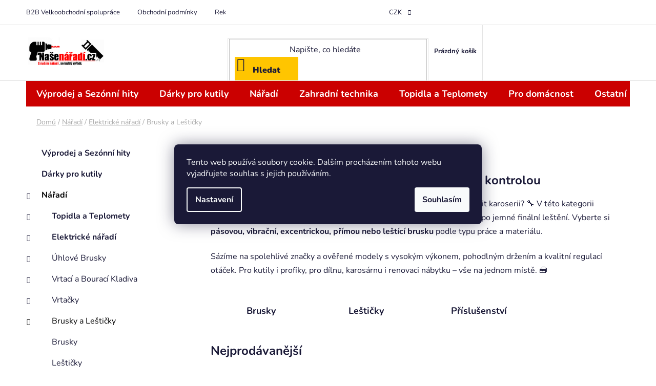

--- FILE ---
content_type: text/html; charset=utf-8
request_url: https://www.nasenaradi.cz/brusky-a-lesticky/
body_size: 42849
content:
<!doctype html><html lang="cs" dir="ltr" class="header-background-light external-fonts-loaded"><head><meta charset="utf-8" /><meta name="viewport" content="width=device-width,initial-scale=1" /><title>Brusky a Leštičky - nasenaradi.cz</title><link rel="preconnect" href="https://cdn.myshoptet.com" /><link rel="dns-prefetch" href="https://cdn.myshoptet.com" /><link rel="preload" href="https://cdn.myshoptet.com/prj/dist/master/cms/libs/jquery/jquery-1.11.3.min.js" as="script" /><link href="https://cdn.myshoptet.com/prj/dist/master/cms/templates/frontend_templates/shared/css/font-face/nunito.css" rel="stylesheet"><link href="https://cdn.myshoptet.com/prj/dist/master/shop/dist/font-shoptet-13.css.3c47e30adfa2e9e2683b.css" rel="stylesheet"><script>
dataLayer = [];
dataLayer.push({'shoptet' : {
    "pageId": 711,
    "pageType": "category",
    "currency": "CZK",
    "currencyInfo": {
        "decimalSeparator": ",",
        "exchangeRate": 1,
        "priceDecimalPlaces": 0,
        "symbol": "K\u010d",
        "symbolLeft": 0,
        "thousandSeparator": " "
    },
    "language": "cs",
    "projectId": 158895,
    "category": {
        "guid": "e6c4e7e1-4c87-11e7-819d-002590dc5efc",
        "path": "N\u00e1\u0159ad\u00ed | Elektrick\u00e9 n\u00e1\u0159ad\u00ed | Brusky a Le\u0161ti\u010dky",
        "parentCategoryGuid": "3a88c644-47a5-11e7-819d-002590dc5efc"
    },
    "cartInfo": {
        "id": null,
        "freeShipping": false,
        "freeShippingFrom": null,
        "leftToFreeGift": {
            "formattedPrice": "0 K\u010d",
            "priceLeft": 0
        },
        "freeGift": false,
        "leftToFreeShipping": {
            "priceLeft": null,
            "dependOnRegion": null,
            "formattedPrice": null
        },
        "discountCoupon": [],
        "getNoBillingShippingPrice": {
            "withoutVat": 0,
            "vat": 0,
            "withVat": 0
        },
        "cartItems": [],
        "taxMode": "ORDINARY"
    },
    "cart": [],
    "customer": {
        "priceRatio": 1,
        "priceListId": 1,
        "groupId": null,
        "registered": false,
        "mainAccount": false
    }
}});
dataLayer.push({'cookie_consent' : {
    "marketing": "denied",
    "analytics": "denied"
}});
document.addEventListener('DOMContentLoaded', function() {
    shoptet.consent.onAccept(function(agreements) {
        if (agreements.length == 0) {
            return;
        }
        dataLayer.push({
            'cookie_consent' : {
                'marketing' : (agreements.includes(shoptet.config.cookiesConsentOptPersonalisation)
                    ? 'granted' : 'denied'),
                'analytics': (agreements.includes(shoptet.config.cookiesConsentOptAnalytics)
                    ? 'granted' : 'denied')
            },
            'event': 'cookie_consent'
        });
    });
});
</script>

<!-- Google Tag Manager -->
<script>(function(w,d,s,l,i){w[l]=w[l]||[];w[l].push({'gtm.start':
new Date().getTime(),event:'gtm.js'});var f=d.getElementsByTagName(s)[0],
j=d.createElement(s),dl=l!='dataLayer'?'&l='+l:'';j.async=true;j.src=
'https://www.googletagmanager.com/gtm.js?id='+i+dl;f.parentNode.insertBefore(j,f);
})(window,document,'script','dataLayer','GTM-T49D9JS8');</script>
<!-- End Google Tag Manager -->

<meta property="og:type" content="website"><meta property="og:site_name" content="nasenaradi.cz"><meta property="og:url" content="https://www.nasenaradi.cz/brusky-a-lesticky/"><meta property="og:title" content="Brusky a Leštičky - nasenaradi.cz"><meta name="author" content="nasenaradi.cz"><meta name="web_author" content="Shoptet.cz"><meta name="dcterms.rightsHolder" content="www.nasenaradi.cz"><meta name="robots" content="index,follow"><meta property="og:image" content="https://cdn.myshoptet.com/usr/www.nasenaradi.cz/user/logos/logo_a_slogan-2-1.png?t=1766919014"><meta property="og:description" content="Brusky a Leštičky za fér ceny. Doplňte si výbavu vercajkem z naší nabídky ➜ nasenaradi.cz"><meta name="description" content="Brusky a Leštičky za fér ceny. Doplňte si výbavu vercajkem z naší nabídky ➜ nasenaradi.cz"><meta name="google-site-verification" content="j_cX5LrGiWf4xSW7oA3Qbjrrz_2A0C-9aJmJRYOqwTU"><style>:root {--color-primary: #000000;--color-primary-h: 0;--color-primary-s: 0%;--color-primary-l: 0%;--color-primary-hover: #FFC500;--color-primary-hover-h: 46;--color-primary-hover-s: 100%;--color-primary-hover-l: 50%;--color-secondary: #FFC500;--color-secondary-h: 46;--color-secondary-s: 100%;--color-secondary-l: 50%;--color-secondary-hover: #FFC500;--color-secondary-hover-h: 46;--color-secondary-hover-s: 100%;--color-secondary-hover-l: 50%;--color-tertiary: #000000;--color-tertiary-h: 0;--color-tertiary-s: 0%;--color-tertiary-l: 0%;--color-tertiary-hover: #cfcfcf;--color-tertiary-hover-h: 0;--color-tertiary-hover-s: 0%;--color-tertiary-hover-l: 81%;--color-header-background: #ffffff;--template-font: "Nunito";--template-headings-font: "Nunito";--header-background-url: url("[data-uri]");--cookies-notice-background: #1A1937;--cookies-notice-color: #F8FAFB;--cookies-notice-button-hover: #f5f5f5;--cookies-notice-link-hover: #27263f;--templates-update-management-preview-mode-content: "Náhled aktualizací šablony je aktivní pro váš prohlížeč."}</style>
    
    <link href="https://cdn.myshoptet.com/prj/dist/master/shop/dist/main-13.less.d70c8006d3db0b67762c.css" rel="stylesheet" />
            <link href="https://cdn.myshoptet.com/prj/dist/master/shop/dist/mobile-header-v1-13.less.629f2f48911e67d0188c.css" rel="stylesheet" />
    
<link rel="next" href="/brusky-a-lesticky/strana-2/" />    <script>var shoptet = shoptet || {};</script>
    <script src="https://cdn.myshoptet.com/prj/dist/master/shop/dist/main-3g-header.js.05f199e7fd2450312de2.js"></script>
<!-- User include --><!-- api 422(76) html code header -->
<link rel="stylesheet" href="https://cdn.myshoptet.com/usr/api2.dklab.cz/user/documents/_doplnky/odpocet/158895/418/158895_418.css" type="text/css" /><style>
        :root {            
            --dklab-countdown-category-text-color: #FFFFFF;
            --dklab-countdown-detail-text-color: #FFFFFF;
            --dklab-countdown-background-lower-color: #282828;
            --dklab-countdown-background-upper-color: #666666;
            --dklab-countdown-background-lower-color-detail: #282828;
            --dklab-countdown-background-upper-color-detail: #666666;
            --dklab-countdown-carousel-text-color: #FFFFFF;            
            --dklab-countdown-radius: 5px;
            --dklab-countdown-carousel-background-color: transparent;
        }
        body:not(.type-detail) .flags-extra .flag.flag-discount {display: none !important;}</style>
<!-- api 1556(1155) html code header -->
<script>
    var shoptetakCopyDisableSettings={"rightClick":true,"textCopy":true,"imgCopy":true,"adminDisable":true,"productsTitlesDisable":true,"categoryDisable":true,"pagesDisable":false,"urlAddressOne":"","urlAddressTwo":"","urlAddressThree":"","urlAddressFour":"","urlAddressFive":""};

    const rootCopy = document.documentElement;
</script>

<!-- api 1610(1200) html code header -->
<script type="text/javascript" website-id="4E9B3456-EFD1-EF11-88CD-7C1E5221840A" backend-url="https://popup-server.azurewebsites.net" id="notify-script" src="https://popup-server.azurewebsites.net/pixel/script"></script>
<!-- api 1884(1449) html code header -->
<style>.style-1, .style-2, .style-3 {  --shk-promo-status-active-bg: #04b40b;--shk-promo-status-active-c: #ffffff;--shk-promo-status-error-bg: #b90b0b;--shk-promo-status-error-c: #ffffff;--shk-promo-status-preactive-bg: #e39301;--shk-promo-status-preactive-c: #ffffff;--shk-promo-border-r: 5px;}.style-1 {  --shk-promo-g-border-c:#b7d6e2;--shk-promo-g-bg:#ebf5f9;--shk-promo-g-c:#000000;--shk-promo-g-head-c:#044b67;--shk-promo-g-head-bg:#b7d6e2;--shk-promo-g-price-c:#e92424;--shk-promo-g-normal-price-c:#000000;--shk-promo-g-discount-bg:#ffe0e0;--shk-promo-g-discount-c:#e92424;--shk-promo-g-countdown-c:#000000;--shk-promo-g-countdown-bg:#ffffff;--shk-promo-g-countdown-num-c:#e92424;--shk-promo-g-free-shipping-c:#008605;--shk-promo-g-code-bg:#ffffff;--shk-promo-g-code-bg-hover:#ffffff;--shk-promo-g-code-c:#000000;--shk-promo-g-code-c-hover:#2e7e9e;--shk-promo-g-code-border-c:#b7d6e2;--shk-promo-g-code-border-c-hover:#b7d6e2;--shk-promo-g-code-used-opacity:0.8;--shk-promo-g-button-add-bg:#008c06;--shk-promo-g-button-add-bg-hover:#007006;--shk-promo-g-button-add-c:#ffffff;--shk-promo-g-button-add-c-hover:#ffffff;--shk-promo-g-button-change-bg:#008c06;--shk-promo-g-button-change-bg-hover:#007006;--shk-promo-g-button-change-c:#ffffff;--shk-promo-g-button-change-c-hover:#ffffff;--shk-promo-g-button-remove-bg:#8c1700;--shk-promo-g-button-remove-bg-hover:#641100;--shk-promo-g-button-remove-c:#ffffff;--shk-promo-g-button-remove-c-hover:#ffffff;--shk-promo-d-border-c:#e3d4a6;--shk-promo-d-bg:#f9f1d7;--shk-promo-d-c:#000000;--shk-promo-d-head-c:#6f5402;--shk-promo-d-head-bg:#e3d4a6;--shk-promo-d-price-c:#e92424;--shk-promo-d-normal-price-c:#000000;--shk-promo-d-discount-bg:#ffe0e0;--shk-promo-d-discount-c:#e92424;--shk-promo-d-countdown-c:#000000;--shk-promo-d-countdown-bg:#ffffff;--shk-promo-d-countdown-num-c:#e92424;--shk-promo-d-free-shipping-c:#008605;--shk-promo-d-code-bg:#ffffff;--shk-promo-d-code-bg-hover:#ffffff;--shk-promo-d-code-c:#000000;--shk-promo-d-code-c-hover:#a2852d;--shk-promo-d-code-border-c:#e3d4a6;--shk-promo-d-code-border-c-hover:#e3d4a6;--shk-promo-d-code-used-opacity:0.8;--shk-promo-d-button-add-bg:#008c06;--shk-promo-d-button-add-bg-hover:#007006;--shk-promo-d-button-add-c:#ffffff;--shk-promo-d-button-add-c-hover:#ffffff;--shk-promo-d-button-change-bg:#008c06;--shk-promo-d-button-change-bg-hover:#007006;--shk-promo-d-button-change-c:#ffffff;--shk-promo-d-button-change-c-hover:#ffffff;--shk-promo-d-button-remove-bg:#8c1700;--shk-promo-d-button-remove-bg-hover:#641100;--shk-promo-d-button-remove-c:#ffffff;--shk-promo-d-button-remove-c-hover:#ffffff;}.style-2 {  --shk9-g-2-border-c:#ffd538;--shk9-g-2-bg:#fff9d7;--shk9-g-2-c:#000000;--shk9-g-2-head-c:#000000;--shk9-g-2-head-bg:#ffd538;--shk9-g-2-box-c:#000000;--shk9-g-2-box-bg:#ffd538;--shk9-g-2-price-c:#bc0000;--shk9-g-2-normal-price-c:#A4A4A4;--shk9-g-2-discount-bg:#ffd538;--shk9-g-2-discount-c:#bc0000;--shk9-g-2-discount-c-2:#bc0000;--shk9-g-2-countdown-c:#000000;--shk9-g-2-countdown-bg:#ffffff;--shk9-g-2-countdown-border-c:#ffd538;--shk9-g-2-countdown-num-c:#000000;--shk9-g-2-free-shipping-c:#6d8205;--shk9-g-2-free-shipping-c-2:#6d8205;--shk9-g-2-code-bg:#ffffff;--shk9-g-2-code-bg-hover:#ffffff;--shk9-g-2-code-c:#000000;--shk9-g-2-code-c-hover:#000000;--shk9-g-2-code-border-c:#000000;--shk9-g-2-code-border-c-hover:#000000;--shk9-g-2-code-used-opacity:0.8;--shk9-g-2-button-add-c:#000000;--shk9-g-2-button-add-c-hover:#000000;--shk9-g-2-button-change-c:#000000;--shk9-g-2-button-change-c-hover:#000000;--shk9-g-2-button-remove-c:#000000;--shk9-g-2-button-remove-c-hover:#000000;--shk9-d-2-border-c:#00275b;--shk9-d-2-bg:#ecf5fe;--shk9-d-2-c:#00275b;--shk9-d-2-head-c:#ffffff;--shk9-d-2-head-bg:#00275b;--shk9-d-2-box-c:#ffffff;--shk9-d-2-box-bg:#00275B;--shk9-d-2-price-c:#00275b;--shk9-d-2-normal-price-c:#A4A4A4;--shk9-d-2-discount-bg:#00275b;--shk9-d-2-discount-c:#ffffff;--shk9-d-2-discount-c-2:#ffffff;--shk9-d-2-countdown-c:#00275b;--shk9-d-2-countdown-bg:#ffffff;--shk9-d-2-countdown-border-c:#00275b;--shk9-d-2-countdown-num-c:#00275b;--shk9-d-2-free-shipping-c:#00275b;--shk9-d-2-free-shipping-c-2:#00275b;--shk9-d-2-code-bg:#ffffff;--shk9-d-2-code-bg-hover:#ffffff;--shk9-d-2-code-c:#000000;--shk9-d-2-code-c-hover:#000000;--shk9-d-2-code-border-c:#00275B;--shk9-d-2-code-border-c-hover:#00275B;--shk9-d-2-code-used-opacity:0.8;--shk9-d-2-button-add-c:#00275b;--shk9-d-2-button-add-c-hover:#00275b;--shk9-d-2-button-change-c:#00275b;--shk9-d-2-button-change-c-hover:#00275b;--shk9-d-2-button-remove-c:#00275b;--shk9-d-2-button-remove-c-hover:#00275b;}.style-3 {  --shk9-g-3-box-bg:#f1f1f1;--shk9-g-3-box-bc:#f1f1f1;--shk9-g-3-mt-c:#666666;--shk9-g-3-header-bg:#e0e0e0;--shk9-g-3-header-bc:#f1f1f1;--shk9-g-3-header-c:#414141;--shk9-g-3-discount-c:#bf1515;--shk9-g-3-discount-c-2:#bf1515;--shk9-g-3-discount-bg:#f1f1f1;--shk9-g-3-old-price-c:#666666;--shk9-g-3-promo-price-c:#333333;--shk9-g-3-pi-bc:#000000;--shk9-g-3-pi-bg:#ffffff;--shk9-g-3-pi-label-c:#000000;--shk9-g-3-pc-bg:#ffdf4f;--shk9-g-3-pc-c:#000000;--shk9-g-3-pc-bg-h:#ffdf4f;--shk9-g-3-pc-c-h:#000000;--shk9-g-3-fs-c:#0a7c07;--shk9-g-3-b-add-c:#000000;--shk9-g-3-b-add-c-h:#000000;--shk9-g-3-b-change-c:#000000;--shk9-g-3-b-change-c-h:#000000;--shk9-g-3-b-remove-c:#000000;--shk9-g-3-b-remove-c-h:#000000;--shk9-g-3-cd-bg:#ffdf4f;--shk9-g-3-cd-c:#1c1c1c;--shk9-g-3-cd-num-c:#1c1c1c;--shk9-d-3-box-bg:#f1f1f1;--shk9-d-3-box-bc:#f1f1f1;--shk9-d-3-mt-c:#f1f1f1;--shk9-d-3-header-bg:#e0e0e0;--shk9-d-3-header-bc:#f1f1f1;--shk9-d-3-header-c:#1c1c1c;--shk9-d-3-discount-c:#bf1515;--shk9-d-3-discount-c-2:#bf1515;--shk9-d-3-discount-bg:#f1f1f1;--shk9-d-3-old-price-c:#f1f1f1;--shk9-d-3-promo-price-c:#f1f1f1;--shk9-d-3-pi-bc:#000000;--shk9-d-3-pi-bg:#ffffff;--shk9-d-3-pi-label-c:#000000;--shk9-d-3-pc-bg:#bf1515;--shk9-d-3-pc-c:#ffffff;--shk9-d-3-pc-bg-h:#bf1515;--shk9-d-3-pc-c-h:#000000;--shk9-d-3-fs-c:#0a7c07;--shk9-d-3-b-add-c:#000000;--shk9-d-3-b-add-c-h:#000000;--shk9-d-3-b-change-c:#000000;--shk9-d-3-b-change-c-h:#000000;--shk9-d-3-b-remove-c:#000000;--shk9-d-3-b-remove-c-h:#000000;--shk9-d-3-cd-bg:#bf1515;--shk9-d-3-cd-c:#1c1c1c;--shk9-d-3-cd-num-c:#1c1c1c;} .flag.flag-promo-extra-sleva, .pr-list-flag-promo-extra-sleva, .bool-promo-extra-sleva, .flag.flag-promo-unikatni-sleva, .pr-list-flag-promo-unikatni-sleva, .bool-promo-unikatni-sleva {--shk-promo-flag-extra-bg: #bc0000;--shk-promo-flag-extra-c: #ffffff;--shk-promo-flag-uni-bg: #cc0380;--shk-promo-flag-uni-c: #ffffff;} </style>
<!-- service 425(79) html code header -->
<style>
.hodnoceni:before{content: "Jak o nás mluví zákazníci";}
.hodnoceni.svk:before{content: "Ako o nás hovoria zákazníci";}
.hodnoceni.hun:before{content: "Mit mondanak rólunk a felhasználók";}
.hodnoceni.pl:before{content: "Co mówią o nas klienci";}
.hodnoceni.eng:before{content: "Customer reviews";}
.hodnoceni.de:before{content: "Was unsere Kunden über uns denken";}
.hodnoceni.ro:before{content: "Ce spun clienții despre noi";}
.hodnoceni{margin: 20px auto;}
body:not(.paxio-merkur):not(.venus):not(.jupiter) .hodnoceni .vote-wrap {border: 0 !important;width: 24.5%;flex-basis: 25%;padding: 10px 20px !important;display: inline-block;margin: 0;vertical-align: top;}
.multiple-columns-body #content .hodnoceni .vote-wrap {width: 49%;flex-basis: 50%;}
.hodnoceni .votes-wrap {display: block; border: 1px solid #f7f7f7;margin: 0;width: 100%;max-width: none;padding: 10px 0; background: #fff;}
.hodnoceni .vote-wrap:nth-child(n+5){display: none !important;}
.hodnoceni:before{display: block;font-size: 18px;padding: 10px 20px;background: #fcfcfc;}
.sidebar .hodnoceni .vote-pic, .sidebar .hodnoceni .vote-initials{display: block;}
.sidebar .hodnoceni .vote-wrap, #column-l #column-l-in .hodnoceni .vote-wrap {width: 100% !important; display: block;}
.hodnoceni > a{display: block;text-align: right;padding-top: 6px;}
.hodnoceni > a:after{content: "››";display: inline-block;margin-left: 2px;}
.sidebar .hodnoceni:before, #column-l #column-l-in .hodnoceni:before {background: none !important; padding-left: 0 !important;}
.template-10 .hodnoceni{max-width: 952px !important;}
.page-detail .hodnoceni > a{font-size: 14px;}
.page-detail .hodnoceni{margin-bottom: 30px;}
@media screen and (min-width: 992px) and (max-width: 1199px) {
.hodnoceni .vote-rating{display: block;}
.hodnoceni .vote-time{display: block;margin-top: 3px;}
.hodnoceni .vote-delimeter{display: none;}
}
@media screen and (max-width: 991px) {
body:not(.paxio-merkur):not(.venus):not(.jupiter) .hodnoceni .vote-wrap {width: 49%;flex-basis: 50%;}
.multiple-columns-body #content .hodnoceni .vote-wrap {width: 99%;flex-basis: 100%;}
}
@media screen and (max-width: 767px) {
body:not(.paxio-merkur):not(.venus):not(.jupiter) .hodnoceni .vote-wrap {width: 99%;flex-basis: 100%;}
}
.home #main-product .hodnoceni{margin: 0 0 60px 0;}
.hodnoceni .votes-wrap.admin-response{display: none !important;}
.hodnoceni .vote-pic {width: 100px;}
.hodnoceni .vote-delimeter{display: none;}
.hodnoceni .vote-rating{display: block;}
.hodnoceni .vote-time {display: block;margin-top: 5px;}
@media screen and (min-width: 768px){
.template-12 .hodnoceni{max-width: 747px; margin-left: auto; margin-right: auto;}
}
@media screen and (min-width: 992px){
.template-12 .hodnoceni{max-width: 972px;}
}
@media screen and (min-width: 1200px){
.template-12 .hodnoceni{max-width: 1418px;}
}
.template-14 .hodnoceni .vote-initials{margin: 0 auto;}
.vote-pic img::before {display: none;}
.hodnoceni + .hodnoceni {display: none;}
</style>
<!-- service 731(376) html code header -->
<link rel="preconnect" href="https://image.pobo.cz/" crossorigin>
<link rel="stylesheet" href="https://image.pobo.cz/assets/fix-header.css?v=10" media="print" onload="this.media='all'">
<script src="https://image.pobo.cz/assets/fix-header.js"></script>


<!-- service 1556(1155) html code header -->
<link rel="stylesheet" href="https://cdn.myshoptet.com/usr/shoptet.tomashlad.eu/user/documents/extras/copy-disable/screen.css?v=7">
<!-- service 1884(1449) html code header -->
<link rel="stylesheet" href="https://cdn.myshoptet.com/addons/shop-factory-doplnky-FE/dynamicke-akce-a-slevy/styles.header.min.css?1f6e9d01848af98883e63cadbb0bca6c8a753698">
<!-- project html code header -->
<link rel="stylesheet" type="text/css" href="/user/documents/source/style.css?v=1.017">
<link rel="stylesheet" type="text/css" href="/user/documents/upload/script/Garance_AZStudio8.css">
<script src="/user/documents/upload/script/Garance_AZStudio.js"></script>
<script src="/user/documents/upload/script/souvisejicisoubory_cz_azstudio_3.js"></script>

<style>
.homepage_categories a {
	line-height: 20px;
}
@media (min-width: 768px) {
  .container {
      width: 747px!important;
  }
}
@media (min-width: 992px) {
  .container {
      width: 972px!important;
  }
}
@media (min-width: 1200px) {
  .container {
      width: 1178px!important;
  }
}
@media (min-width: 1440px) {
  .container {
      width: 1418px!important;
  }
}

@media (min-width: 768px) {
  .site-msg.information .container {
    	width: auto!important;
  }
}
.homepage-group-title:first-child {
    margin-top: 66px;
    margin-bottom: 44px;
}
@media (min-width: 768px) {
	.top-navigation-bar .top-navigation-tools {
  	display: flex!important;
  }
}
.garance {
  text-align: center;
  background-color: #ff4f00;
  color: #fff;
  padding: 0px;
  margin-bottom: 5px;
  margin-right: -1px;
  margin-left: -1px;
  font-size: 14px;
}
.garance:after {
  content: "";
  background-image: url(/user/documents/upload/ikony/christmas-tree.png);
  width: 37px;
  height: 37px;
  position: absolute;
  background-size: contain;
  background-repeat: no-repeat;
  top: -13px;
}
.p-image .garance {
  position: absolute;
  right: 0;
  top: 0;
  padding: 13px;
  border-radius: 10px;
  background-color: #ff4f00;
  z-index: 1;
  right: 21px;
}
@media (max-width: 767px) {
	.p-image .garance {
    padding: 5px 10px 5px 5px;
    right: 12px;
    font-size: 12px;
  }
}
.p-image .garance:after {
  width: 45px;
  height: 48px;
  top: -1px;
  right: -24px;
}
@media (max-width: 767px) {
  .p-image .garance:after {
    width: 36px;
    height: 36px;
    top: -4px;
    right: -18px;
  }
}
.products-block>div div.p > span.p-code:nth-child(4) {
	top: 25px;
}
.quantity-discounts__table {
	display: flex;
  flex-wrap: wrap;
}
.quantity-discounts__item {
  width: calc(33.333% - 10px);
  margin-left: 5px;
  margin-right: 5px;
  padding: 8px 5px;
  display: flex;
  flex-direction: column;
  align-items: center;
}
@media (max-width: 767px) {
  .quantity-discounts__item {
    width: calc(50% - 4px);
    margin-bottom: 4px;
    margin-left: 2px;
    margin-right: 2px;
  }
}
.quantity-discounts__title {
	font-size: 10px;
  margin-bottom: 5px;
}
@media (max-width: 767px) {
	.quantity-discounts__title {
    font-size: 10px;
  }
}
.quantity-discounts__item:last-child {
	margin-bottom: 10px;
}
@media (max-width: 767px) {
  .quantity-discounts__item:last-child {
    margin-bottom: 4px;
  }
}
.quantity-discounts__price-wrapper {
  font-size: 14px;
}
@media (min-width: 992px) {
  .quantity-discounts__save {
      padding-top: 0px;
  }
}
.quantity-discounts {
	margin-bottom: 15px;
}
@media (max-width: 479px) {
	.quantity-discounts {
    padding: 5px 1px;
	}
}
@media (min-width: 992px) {
  .description-inner .extended-description {
    position: sticky;
    top: 80px;
  }
}
@media (min-width: 992px) {
  .p-image-wrapper {
    position: sticky;
    top: 10px;
    align-self: flex-start !important;
  }
}
.products-related-wrapper .products-block>div .p .p-bottom.no-buttons>div .p-tools {
    display: flex;
}
.products-related-wrapper .products-block>div .p .p-bottom.no-buttons>div .p-tools .quantity {
    display: none;
}
.dkLabCountdownWrapper {
		border-radius: 0;
  	background: #f7f7f7;
    color: #000!important;
    background-image: none!important;
  	padding: 10px !important;
}
@media (max-width: 479px) {
	.dkLabCountdownWrapper {
  	padding: 5px 1px!important;
	}
}
.dkLabCountdownTimer {
  	display: flex;
    justify-content: center;
  	margin: 0 5px !important;
}
@media (max-width: 479px) {
  .dkLabCountdownTimer {
      margin: 0 5px 0 0 !important;
  }
}
.dkLabCountdownTimer > span {
  	display: flex;
    flex-direction: column;
    align-items: center;
    justify-content: center;
    padding: 10px;
    font-weight: 700;
  	border: 1px solid rgb(255, 197, 0);
    margin-right: 15px !important;
    font-size: 14px;
  	background-color: #fff;
}
@media (max-width: 767px) {
  .dkLabCountdownTimer > span {
      margin-right: 8px !important;
  }
}
.dkLabCountdownTimer > span:last-child {
		margin-right: 0!important;
}
span.dkLabCountdownTimer > span > span {
  	line-height: 18px;
}
.dkLabCountdownPartValue {
		font-size: 18px;
}
.dkLabCountdownPartHours, .dkLabCountdownPartMinutes {
		position: relative;
}
.dkLabCountdownPartHours:after, .dkLabCountdownPartMinutes:after {
    content: ":";
    position: absolute;
    right: -12px;
    top: 12px;
    font-size: 20px;
}
@media (max-width: 767px) {
  .dkLabCountdownPartHours:after, .dkLabCountdownPartMinutes:after {
      right: -9px;
  }
}
.dkLabCountdownActionText {
    font-size: 18px;
    font-weight: 700;
    line-height: 1.1;
    margin-bottom: 11px;
    text-align: left;
}
.product .dkLabCountdownTimer > span {
    padding: 3px 1px;
    margin-right: 5px !important;
}
.product .dkLabCountdownPartValue {
		font-size: 12px;
}
.product span.dkLabCountdownTimer > span > span {
    line-height: 10px;
    background-image: none !important;
    color: #000 !important;
  	padding: 2px !important;
}
.product .dkLabCountdownTimer {
    margin: 0!important;
}
.product .dkLabCountdownWrapper.dkLabCountdownModern span.dkLabCountdownPartText {
    font-size: 70%;
}
.product .dkLabCountdownActionText {
    font-size: 12px;
    line-height: 1;
    margin-bottom: 5px;
}
.product .dkLabCountdownPartHours:after,
.product .dkLabCountdownPartMinutes:after {
    right: -5px;
    top: 6px;
    font-size: 12px;
}
.product .dkLabCountdownWrapper {
    padding: 5px !important;
}
.product .dkLabCountdownTimer > span:last-child {
    margin-right: 0 !important;
}
.product .dkLabCountdownWrapper {
    background: rgba(247, 247, 247, 0.8);
}
.type-detail .vote-wrap .vote-content {
    display: -webkit-box;
    -webkit-line-clamp: 4;
    -webkit-box-orient: vertical;
    overflow: hidden;
    text-overflow: ellipsis;
    line-height: 24px;
}
.p-to-cart-block .price-save {
  	color: #000;
    font-size: 20px;
    display: inline-block;
    font-weight: 700;
  	border: 1px solid #cfcfcf;
    background-color: #fff;
    padding: 3px 10px;
    margin-bottom: 10px;
}
.products-block>div .p .p-bottom>div .prices .price-save {
		color: #000;
    font-size: 14px;
}
.in-kosik .cart-table .p-discount {
    display: table-cell;
}
@media (max-width: 991px) {
  .in-kosik .cart-table .p-discount {
      display: table-cell;
      width: 100%;
      order: 50;
  }
  .in-kosik .cart-table .p-discount .p-label {
    	display: inline-block;
  }
}
@media (min-width: 992px) and (max-width: 1199px) {
  .in-kosik .cart-table .p-total {
      padding-right: 50px;
  }
  .in-kosik  tr.removeable .remove-item {
    margin-right: -50px;
    width: 50px;
	}
}
.price-description {
  	color: #aaa;
    font-size: 16px;
    /*margin-left: 5px;*/
    margin-right: 5px;
  	white-space: normal;
}
#discountCouponCode {
    border: 3px solid #FFC500 !important;
}
.discount-coupon {
    display: block !important;
}
</style>
<!-- /User include --><link rel="shortcut icon" href="/favicon.png" type="image/x-icon" /><link rel="canonical" href="https://www.nasenaradi.cz/kategorie/brusky-a-lesticky/" />    <script>
        var _hwq = _hwq || [];
        _hwq.push(['setKey', 'A847968FFE4884829D59CE5AED299225']);
        _hwq.push(['setTopPos', '0']);
        _hwq.push(['showWidget', '21']);
        (function() {
            var ho = document.createElement('script');
            ho.src = 'https://cz.im9.cz/direct/i/gjs.php?n=wdgt&sak=A847968FFE4884829D59CE5AED299225';
            var s = document.getElementsByTagName('script')[0]; s.parentNode.insertBefore(ho, s);
        })();
    </script>
    <!-- Global site tag (gtag.js) - Google Analytics -->
    <script async src="https://www.googletagmanager.com/gtag/js?id=G-TH3VE156FN"></script>
    <script>
        
        window.dataLayer = window.dataLayer || [];
        function gtag(){dataLayer.push(arguments);}
        

                    console.debug('default consent data');

            gtag('consent', 'default', {"ad_storage":"denied","analytics_storage":"denied","ad_user_data":"denied","ad_personalization":"denied","wait_for_update":500});
            dataLayer.push({
                'event': 'default_consent'
            });
        
        gtag('js', new Date());

        
                gtag('config', 'G-TH3VE156FN', {"groups":"GA4","send_page_view":false,"content_group":"category","currency":"CZK","page_language":"cs"});
        
                gtag('config', 'AW-584143781', {"allow_enhanced_conversions":true});
        
        
        
        
        
                    gtag('event', 'page_view', {"send_to":"GA4","page_language":"cs","content_group":"category","currency":"CZK"});
        
        
        
        
        
        
        
        
        
        
        
        
        
        document.addEventListener('DOMContentLoaded', function() {
            if (typeof shoptet.tracking !== 'undefined') {
                for (var id in shoptet.tracking.bannersList) {
                    gtag('event', 'view_promotion', {
                        "send_to": "UA",
                        "promotions": [
                            {
                                "id": shoptet.tracking.bannersList[id].id,
                                "name": shoptet.tracking.bannersList[id].name,
                                "position": shoptet.tracking.bannersList[id].position
                            }
                        ]
                    });
                }
            }

            shoptet.consent.onAccept(function(agreements) {
                if (agreements.length !== 0) {
                    console.debug('gtag consent accept');
                    var gtagConsentPayload =  {
                        'ad_storage': agreements.includes(shoptet.config.cookiesConsentOptPersonalisation)
                            ? 'granted' : 'denied',
                        'analytics_storage': agreements.includes(shoptet.config.cookiesConsentOptAnalytics)
                            ? 'granted' : 'denied',
                                                                                                'ad_user_data': agreements.includes(shoptet.config.cookiesConsentOptPersonalisation)
                            ? 'granted' : 'denied',
                        'ad_personalization': agreements.includes(shoptet.config.cookiesConsentOptPersonalisation)
                            ? 'granted' : 'denied',
                        };
                    console.debug('update consent data', gtagConsentPayload);
                    gtag('consent', 'update', gtagConsentPayload);
                    dataLayer.push(
                        { 'event': 'update_consent' }
                    );
                }
            });
        });
    </script>
</head><body class="desktop id-711 in-brusky-a-lesticky template-13 type-category multiple-columns-body columns-mobile-2 columns-3 smart-labels-active ums_forms_redesign--off ums_a11y_category_page--on ums_discussion_rating_forms--off ums_flags_display_unification--on ums_a11y_login--off mobile-header-version-1"><noscript>
    <style>
        #header {
            padding-top: 0;
            position: relative !important;
            top: 0;
        }
        .header-navigation {
            position: relative !important;
        }
        .overall-wrapper {
            margin: 0 !important;
        }
        body:not(.ready) {
            visibility: visible !important;
        }
    </style>
    <div class="no-javascript">
        <div class="no-javascript__title">Musíte změnit nastavení vašeho prohlížeče</div>
        <div class="no-javascript__text">Podívejte se na: <a href="https://www.google.com/support/bin/answer.py?answer=23852">Jak povolit JavaScript ve vašem prohlížeči</a>.</div>
        <div class="no-javascript__text">Pokud používáte software na blokování reklam, může být nutné povolit JavaScript z této stránky.</div>
        <div class="no-javascript__text">Děkujeme.</div>
    </div>
</noscript>

        <div id="fb-root"></div>
        <script>
            window.fbAsyncInit = function() {
                FB.init({
//                    appId            : 'your-app-id',
                    autoLogAppEvents : true,
                    xfbml            : true,
                    version          : 'v19.0'
                });
            };
        </script>
        <script async defer crossorigin="anonymous" src="https://connect.facebook.net/cs_CZ/sdk.js"></script>
<!-- Google Tag Manager (noscript) -->
<noscript><iframe src="https://www.googletagmanager.com/ns.html?id=GTM-T49D9JS8"
height="0" width="0" style="display:none;visibility:hidden"></iframe></noscript>
<!-- End Google Tag Manager (noscript) -->

    <div class="siteCookies siteCookies--center siteCookies--dark js-siteCookies" role="dialog" data-testid="cookiesPopup" data-nosnippet>
        <div class="siteCookies__form">
            <div class="siteCookies__content">
                <div class="siteCookies__text">
                    Tento web používá soubory cookie. Dalším procházením tohoto webu vyjadřujete souhlas s jejich používáním.
                </div>
                <p class="siteCookies__links">
                    <button class="siteCookies__link js-cookies-settings" aria-label="Nastavení cookies" data-testid="cookiesSettings">Nastavení</button>
                </p>
            </div>
            <div class="siteCookies__buttonWrap">
                                <button class="siteCookies__button js-cookiesConsentSubmit" value="all" aria-label="Přijmout cookies" data-testid="buttonCookiesAccept">Souhlasím</button>
            </div>
        </div>
        <script>
            document.addEventListener("DOMContentLoaded", () => {
                const siteCookies = document.querySelector('.js-siteCookies');
                document.addEventListener("scroll", shoptet.common.throttle(() => {
                    const st = document.documentElement.scrollTop;
                    if (st > 1) {
                        siteCookies.classList.add('siteCookies--scrolled');
                    } else {
                        siteCookies.classList.remove('siteCookies--scrolled');
                    }
                }, 100));
            });
        </script>
    </div>
<a href="#content" class="skip-link sr-only">Přejít na obsah</a><div class="overall-wrapper"><div class="user-action"><div class="container"><div class="user-action-in"><div class="user-action-login popup-widget login-widget"><div class="popup-widget-inner"><h2 id="loginHeading">Přihlášení k vašemu účtu</h2><div id="customerLogin"><form action="/action/Customer/Login/" method="post" id="formLoginIncluded" class="csrf-enabled formLogin" data-testid="formLogin"><input type="hidden" name="referer" value="" /><div class="form-group"><div class="input-wrapper email js-validated-element-wrapper no-label"><input type="email" name="email" class="form-control" autofocus placeholder="E-mailová adresa (např. jan@novak.cz)" data-testid="inputEmail" autocomplete="email" required /></div></div><div class="form-group"><div class="input-wrapper password js-validated-element-wrapper no-label"><input type="password" name="password" class="form-control" placeholder="Heslo" data-testid="inputPassword" autocomplete="current-password" required /><span class="no-display">Nemůžete vyplnit toto pole</span><input type="text" name="surname" value="" class="no-display" /></div></div><div class="form-group"><div class="login-wrapper"><button type="submit" class="btn btn-secondary btn-text btn-login" data-testid="buttonSubmit">Přihlásit se</button><div class="password-helper"><a href="/registrace/" data-testid="signup" rel="nofollow">Nová registrace</a><a href="/klient/zapomenute-heslo/" rel="nofollow">Zapomenuté heslo</a></div></div></div></form>
</div></div></div>
    <div id="cart-widget" class="user-action-cart popup-widget cart-widget loader-wrapper" data-testid="popupCartWidget" role="dialog" aria-hidden="true">
        <div class="popup-widget-inner cart-widget-inner place-cart-here">
            <div class="loader-overlay">
                <div class="loader"></div>
            </div>
        </div>
    </div>
</div>
</div></div><div class="top-navigation-bar" data-testid="topNavigationBar">

    <div class="container">

                            <div class="top-navigation-menu">
                <ul class="top-navigation-bar-menu">
                                            <li class="top-navigation-menu-item-1965">
                            <a href="/b2b-velkoobchodni-spoluprace/" title="B2B Velkoobchodní spolupráce">B2B Velkoobchodní spolupráce</a>
                        </li>
                                            <li class="top-navigation-menu-item-39">
                            <a href="/obchodni-podminky/" title="Obchodní podmínky">Obchodní podmínky</a>
                        </li>
                                            <li class="top-navigation-menu-item-27">
                            <a href="/reklamace/" title="Reklamace">Reklamace</a>
                        </li>
                                            <li class="top-navigation-menu-item-29">
                            <a href="/kontakty/" title="Kontakty">Kontakty</a>
                        </li>
                                            <li class="top-navigation-menu-item-external-17">
                            <a href="https://www.nasenaradi.cz/doprava-a-platba/" title="Doprava a Platba">Doprava a Platba</a>
                        </li>
                                            <li class="top-navigation-menu-item-786">
                            <a href="/odstoupeni-od-kupni-smlouvy-do-14-dni/" title="Odstoupení od kupní smlouvy do 14 dní" target="blank">Odstoupení od kupní smlouvy do 14 dní</a>
                        </li>
                                            <li class="top-navigation-menu-item-816">
                            <a href="/podminky-ochrany-osobnich-udaju/" title="Podmínky ochrany osobních údajů">Podmínky ochrany osobních údajů</a>
                        </li>
                                    </ul>
                <div class="top-navigation-menu-trigger">Více</div>
                <ul class="top-navigation-bar-menu-helper"></ul>
            </div>
        
        <div class="top-navigation-tools">
                <div class="dropdown">
        <span>Ceny v:</span>
        <button id="topNavigationDropdown" type="button" data-toggle="dropdown" aria-haspopup="true" aria-expanded="false">
            CZK
            <span class="caret"></span>
        </button>
        <ul class="dropdown-menu" aria-labelledby="topNavigationDropdown"><li><a href="/action/Currency/changeCurrency/?currencyCode=CZK" rel="nofollow">CZK</a></li><li><a href="/action/Currency/changeCurrency/?currencyCode=EUR" rel="nofollow">EUR</a></li></ul>
    </div>
            <a href="/login/?backTo=%2Fbrusky-a-lesticky%2F" class="top-nav-button top-nav-button-login primary login toggle-window" data-target="login" data-testid="signin" rel="nofollow"><span>Přihlášení</span></a>
    <a href="/registrace/" class="top-nav-button top-nav-button-register" data-testid="headerSignup">Registrace</a>
        </div>

    </div>

</div>
<header id="header">
        <div class="header-top">
            <div class="container navigation-wrapper header-top-wrapper">
                <div class="site-name"><a href="/" data-testid="linkWebsiteLogo"><img src="https://cdn.myshoptet.com/usr/www.nasenaradi.cz/user/logos/logo_a_slogan-2-1.png" alt="nasenaradi.cz" fetchpriority="low" /></a></div>                <div class="search" itemscope itemtype="https://schema.org/WebSite">
                    <meta itemprop="headline" content="Brusky a Leštičky"/><meta itemprop="url" content="https://www.nasenaradi.cz"/><meta itemprop="text" content="Brusky a Leštičky za fér ceny. Doplňte si výbavu vercajkem z naší nabídky ➜ nasenaradi.cz"/>                    <form action="/action/ProductSearch/prepareString/" method="post"
    id="formSearchForm" class="search-form compact-form js-search-main"
    itemprop="potentialAction" itemscope itemtype="https://schema.org/SearchAction" data-testid="searchForm">
    <fieldset>
        <meta itemprop="target"
            content="https://www.nasenaradi.cz/vyhledavani/?string={string}"/>
        <input type="hidden" name="language" value="cs"/>
        
            
    <span class="search-input-icon" aria-hidden="true"></span>

<input
    type="search"
    name="string"
        class="query-input form-control search-input js-search-input"
    placeholder="Napište, co hledáte"
    autocomplete="off"
    required
    itemprop="query-input"
    aria-label="Vyhledávání"
    data-testid="searchInput"
>
            <button type="submit" class="btn btn-default search-button" data-testid="searchBtn">Hledat</button>
        
    </fieldset>
</form>
                </div>
                <div class="navigation-buttons">
                    <a href="#" class="toggle-window" data-target="search" data-testid="linkSearchIcon"><span class="sr-only">Hledat</span></a>
                        
    <a href="/kosik/" class="btn btn-icon toggle-window cart-count" data-target="cart" data-hover="true" data-redirect="true" data-testid="headerCart" rel="nofollow" aria-haspopup="dialog" aria-expanded="false" aria-controls="cart-widget">
        
                <span class="sr-only">Nákupní košík</span>
        
            <span class="cart-price visible-lg-inline-block" data-testid="headerCartPrice">
                                    Prázdný košík                            </span>
        
    
            </a>
                    <a href="#" class="toggle-window" data-target="navigation" data-testid="hamburgerMenu"></a>
                </div>
            </div>
        </div>
        <div class="header-bottom">
            <div class="container navigation-wrapper header-bottom-wrapper js-navigation-container">
                <nav id="navigation" aria-label="Hlavní menu" data-collapsible="true"><div class="navigation-in menu"><ul class="menu-level-1" role="menubar" data-testid="headerMenuItems"><li class="menu-item-1383" role="none"><a href="/kategorie/vyprodej-a-sezonni-hity/" data-testid="headerMenuItem" role="menuitem" aria-expanded="false"><b>Výprodej a Sezónní hity</b></a></li>
<li class="menu-item-1974" role="none"><a href="/kategorie/darky-pro-kutily/" data-testid="headerMenuItem" role="menuitem" aria-expanded="false"><b>Dárky pro kutily</b></a></li>
<li class="menu-item-1953 ext" role="none"><a href="/kategorie/naradi/" data-testid="headerMenuItem" role="menuitem" aria-haspopup="true" aria-expanded="false"><b>Nářadí</b><span class="submenu-arrow"></span></a><ul class="menu-level-2" aria-label="Nářadí" tabindex="-1" role="menu"><li class="menu-item-1989 has-third-level" role="none"><a href="/kategorie/topidla-a-teplomety-2/" class="menu-image" data-testid="headerMenuItem" tabindex="-1" aria-hidden="true"><img src="data:image/svg+xml,%3Csvg%20width%3D%22140%22%20height%3D%22100%22%20xmlns%3D%22http%3A%2F%2Fwww.w3.org%2F2000%2Fsvg%22%3E%3C%2Fsvg%3E" alt="" aria-hidden="true" width="140" height="100"  data-src="https://cdn.myshoptet.com/prj/dist/master/cms/templates/frontend_templates/00/img/folder.svg" fetchpriority="low" /></a><div><a href="/kategorie/topidla-a-teplomety-2/" data-testid="headerMenuItem" role="menuitem"><span>Topidla a Teplomety</span></a>
                                                    <ul class="menu-level-3" role="menu">
                                                                    <li class="menu-item-1992" role="none">
                                        <a href="/kategorie/naftove-teplomety-2/" data-testid="headerMenuItem" role="menuitem">
                                            Naftové Teplomety</a>,                                    </li>
                                                                    <li class="menu-item-2001" role="none">
                                        <a href="/kategorie/elektricka-topidla-2/" data-testid="headerMenuItem" role="menuitem">
                                            Elektrická Topidla</a>,                                    </li>
                                                                    <li class="menu-item-2004" role="none">
                                        <a href="/kategorie/plynove-topidla-2/" data-testid="headerMenuItem" role="menuitem">
                                            Plynové Topidla</a>                                    </li>
                                                            </ul>
                        </div></li><li class="menu-item-684 has-third-level" role="none"><a href="/kategorie/elektricke-naradi/" class="menu-image" data-testid="headerMenuItem" tabindex="-1" aria-hidden="true"><img src="data:image/svg+xml,%3Csvg%20width%3D%22140%22%20height%3D%22100%22%20xmlns%3D%22http%3A%2F%2Fwww.w3.org%2F2000%2Fsvg%22%3E%3C%2Fsvg%3E" alt="" aria-hidden="true" width="140" height="100"  data-src="https://cdn.myshoptet.com/usr/www.nasenaradi.cz/user/categories/thumb/screenshot_2020-07-07_mocna_niezawodna_wiertarka_udarowa_2_g____wki_1600w.png" fetchpriority="low" /></a><div><a href="/kategorie/elektricke-naradi/" data-testid="headerMenuItem" role="menuitem"><span>Elektrické nářadí</span></a>
                                                    <ul class="menu-level-3" role="menu">
                                                                    <li class="menu-item-696" role="none">
                                        <a href="/kategorie/uhlove-brusky/" data-testid="headerMenuItem" role="menuitem">
                                            Úhlové Brusky</a>,                                    </li>
                                                                    <li class="menu-item-699" role="none">
                                        <a href="/kategorie/vrtaci-a-bouraci-kladiva/" data-testid="headerMenuItem" role="menuitem">
                                            Vrtací a Bourací Kladiva</a>,                                    </li>
                                                                    <li class="menu-item-705" role="none">
                                        <a href="/kategorie/vrtacky/" data-testid="headerMenuItem" role="menuitem">
                                            Vrtačky</a>,                                    </li>
                                                                    <li class="menu-item-711" role="none">
                                        <a href="/kategorie/brusky-a-lesticky/" class="active" data-testid="headerMenuItem" role="menuitem">
                                            Brusky a Leštičky</a>,                                    </li>
                                                                    <li class="menu-item-714" role="none">
                                        <a href="/kategorie/pily/" data-testid="headerMenuItem" role="menuitem">
                                            Pily</a>,                                    </li>
                                                                    <li class="menu-item-717" role="none">
                                        <a href="/kategorie/horkovzdusne-pistole/" data-testid="headerMenuItem" role="menuitem">
                                            Horkovzdušné pistole</a>,                                    </li>
                                                                    <li class="menu-item-720" role="none">
                                        <a href="/kategorie/svarecky/" data-testid="headerMenuItem" role="menuitem">
                                            Svářecí technika </a>,                                    </li>
                                                                    <li class="menu-item-723" role="none">
                                        <a href="/kategorie/kompresory/" data-testid="headerMenuItem" role="menuitem">
                                            Kompresory</a>,                                    </li>
                                                                    <li class="menu-item-726" role="none">
                                        <a href="/kategorie/frezy/" data-testid="headerMenuItem" role="menuitem">
                                            Frézy</a>,                                    </li>
                                                                    <li class="menu-item-729" role="none">
                                        <a href="/kategorie/hobliky/" data-testid="headerMenuItem" role="menuitem">
                                            Hoblíky a Hoblovky</a>,                                    </li>
                                                                    <li class="menu-item-735" role="none">
                                        <a href="/kategorie/elektricke-nuzky/" data-testid="headerMenuItem" role="menuitem">
                                            Elektrické nůžky na plech</a>,                                    </li>
                                                                    <li class="menu-item-796" role="none">
                                        <a href="/kategorie/vysavace/" data-testid="headerMenuItem" role="menuitem">
                                            Vysavače</a>,                                    </li>
                                                                    <li class="menu-item-747" role="none">
                                        <a href="/kategorie/michadla/" data-testid="headerMenuItem" role="menuitem">
                                            Míchadla</a>,                                    </li>
                                                                    <li class="menu-item-750" role="none">
                                        <a href="/kategorie/elektricke-navijaky/" data-testid="headerMenuItem" role="menuitem">
                                            Elektrické navijáky</a>,                                    </li>
                                                                    <li class="menu-item-753" role="none">
                                        <a href="/kategorie/tlakove-mycky/" data-testid="headerMenuItem" role="menuitem">
                                            Tlakové myčky</a>,                                    </li>
                                                                    <li class="menu-item-792" role="none">
                                        <a href="/kategorie/vibracni-desky/" data-testid="headerMenuItem" role="menuitem">
                                            Ruční vibrátory na beton</a>,                                    </li>
                                                                    <li class="menu-item-1169" role="none">
                                        <a href="/kategorie/soustruhy/" data-testid="headerMenuItem" role="menuitem">
                                            Soustruhy</a>,                                    </li>
                                                                    <li class="menu-item-1175" role="none">
                                        <a href="/kategorie/elektricke-rezacky/" data-testid="headerMenuItem" role="menuitem">
                                            Elektrické řezačky </a>,                                    </li>
                                                                    <li class="menu-item-1365" role="none">
                                        <a href="/kategorie/prodluzovaci-kabely-2/" data-testid="headerMenuItem" role="menuitem">
                                            Prodlužovací kabely</a>                                    </li>
                                                            </ul>
                        </div></li><li class="menu-item-1073 has-third-level" role="none"><a href="/kategorie/aku-naradi/" class="menu-image" data-testid="headerMenuItem" tabindex="-1" aria-hidden="true"><img src="data:image/svg+xml,%3Csvg%20width%3D%22140%22%20height%3D%22100%22%20xmlns%3D%22http%3A%2F%2Fwww.w3.org%2F2000%2Fsvg%22%3E%3C%2Fsvg%3E" alt="" aria-hidden="true" width="140" height="100"  data-src="https://cdn.myshoptet.com/usr/www.nasenaradi.cz/user/categories/thumb/screenshot_2020-07-07_wkr__tarka_akumulatorowa_wiertarka_20v_zestaw_pm.png" fetchpriority="low" /></a><div><a href="/kategorie/aku-naradi/" data-testid="headerMenuItem" role="menuitem"><span>AKU Nářadí</span></a>
                                                    <ul class="menu-level-3" role="menu">
                                                                    <li class="menu-item-1076" role="none">
                                        <a href="/kategorie/aku-vrtacky-a-sroubovaky/" data-testid="headerMenuItem" role="menuitem">
                                            Aku vrtačky a šroubováky</a>,                                    </li>
                                                                    <li class="menu-item-1382" role="none">
                                        <a href="/kategorie/sady-akumulatoroveho-naradi/" data-testid="headerMenuItem" role="menuitem">
                                            Sady Akumulátorového nářadí</a>,                                    </li>
                                                                    <li class="menu-item-1079" role="none">
                                        <a href="/kategorie/aku-pily/" data-testid="headerMenuItem" role="menuitem">
                                            Aku pily</a>,                                    </li>
                                                                    <li class="menu-item-1091" role="none">
                                        <a href="/kategorie/razove-utahovaky-2/" data-testid="headerMenuItem" role="menuitem">
                                            Rázové utahováky</a>,                                    </li>
                                                                    <li class="menu-item-1342" role="none">
                                        <a href="/kategorie/aku-sekacky-a-krovinorezy/" data-testid="headerMenuItem" role="menuitem">
                                            Aku Sekačky a Křovinořezy</a>,                                    </li>
                                                                    <li class="menu-item-1371" role="none">
                                        <a href="/kategorie/aku-nuzky/" data-testid="headerMenuItem" role="menuitem">
                                            Aku nůžky</a>                                    </li>
                                                            </ul>
                        </div></li><li class="menu-item-687 has-third-level" role="none"><a href="/kategorie/rucni-naradi/" class="menu-image" data-testid="headerMenuItem" tabindex="-1" aria-hidden="true"><img src="data:image/svg+xml,%3Csvg%20width%3D%22140%22%20height%3D%22100%22%20xmlns%3D%22http%3A%2F%2Fwww.w3.org%2F2000%2Fsvg%22%3E%3C%2Fsvg%3E" alt="" aria-hidden="true" width="140" height="100"  data-src="https://cdn.myshoptet.com/usr/www.nasenaradi.cz/user/categories/thumb/screenshot_2020-07-07_sada_kl_______o__koploch__ch_6ks_8-21mm_cr-v_-_nasenaradi_cz-1.png" fetchpriority="low" /></a><div><a href="/kategorie/rucni-naradi/" data-testid="headerMenuItem" role="menuitem"><span>Ruční nářadí</span></a>
                                                    <ul class="menu-level-3" role="menu">
                                                                    <li class="menu-item-759" role="none">
                                        <a href="/kategorie/gola-sady/" data-testid="headerMenuItem" role="menuitem">
                                            Gola sady</a>,                                    </li>
                                                                    <li class="menu-item-762" role="none">
                                        <a href="/kategorie/zavitnice/" data-testid="headerMenuItem" role="menuitem">
                                            Zavitnice</a>,                                    </li>
                                                                    <li class="menu-item-842" role="none">
                                        <a href="/kategorie/sveraky/" data-testid="headerMenuItem" role="menuitem">
                                            Svěráky</a>,                                    </li>
                                                                    <li class="menu-item-866" role="none">
                                        <a href="/kategorie/sroubovaky/" data-testid="headerMenuItem" role="menuitem">
                                            Šroubováky</a>,                                    </li>
                                                                    <li class="menu-item-869" role="none">
                                        <a href="/kategorie/klice/" data-testid="headerMenuItem" role="menuitem">
                                            Klíče</a>,                                    </li>
                                                                    <li class="menu-item-1350" role="none">
                                        <a href="/kategorie/kleste/" data-testid="headerMenuItem" role="menuitem">
                                            Kleště</a>,                                    </li>
                                                                    <li class="menu-item-1112" role="none">
                                        <a href="/kategorie/rezacky/" data-testid="headerMenuItem" role="menuitem">
                                            Řezačky</a>,                                    </li>
                                                                    <li class="menu-item-1130" role="none">
                                        <a href="/kategorie/nytovaci-kleste/" data-testid="headerMenuItem" role="menuitem">
                                            Nytovací kleště</a>,                                    </li>
                                                                    <li class="menu-item-1157" role="none">
                                        <a href="/kategorie/rukavice/" data-testid="headerMenuItem" role="menuitem">
                                            Rukavice </a>,                                    </li>
                                                                    <li class="menu-item-1136" role="none">
                                        <a href="/kategorie/boxy-na-naradi/" data-testid="headerMenuItem" role="menuitem">
                                            Boxy na nářadí</a>,                                    </li>
                                                                    <li class="menu-item-1163" role="none">
                                        <a href="/kategorie/plynove-horaky/" data-testid="headerMenuItem" role="menuitem">
                                            Plynové hořáky</a>,                                    </li>
                                                                    <li class="menu-item-1154" role="none">
                                        <a href="/kategorie/ostatni/" data-testid="headerMenuItem" role="menuitem">
                                            Ostatní</a>,                                    </li>
                                                                    <li class="menu-item-1986" role="none">
                                        <a href="/kategorie/sverky-a-upinaci-naradi/" data-testid="headerMenuItem" role="menuitem">
                                            Svěrky a upínací nářadí</a>                                    </li>
                                                            </ul>
                        </div></li><li class="menu-item-693 has-third-level" role="none"><a href="/kategorie/auto-moto/" class="menu-image" data-testid="headerMenuItem" tabindex="-1" aria-hidden="true"><img src="data:image/svg+xml,%3Csvg%20width%3D%22140%22%20height%3D%22100%22%20xmlns%3D%22http%3A%2F%2Fwww.w3.org%2F2000%2Fsvg%22%3E%3C%2Fsvg%3E" alt="" aria-hidden="true" width="140" height="100"  data-src="https://cdn.myshoptet.com/usr/www.nasenaradi.cz/user/categories/thumb/screenshot_2020-07-07_poj__zdn___hydraulick___zved__k_3t_-_nasenaradi_cz.png" fetchpriority="low" /></a><div><a href="/kategorie/auto-moto/" data-testid="headerMenuItem" role="menuitem"><span>Auto-Moto</span></a>
                                                    <ul class="menu-level-3" role="menu">
                                                                    <li class="menu-item-1995" role="none">
                                        <a href="/kategorie/hydraulicke-lisy-2/" data-testid="headerMenuItem" role="menuitem">
                                            Hydraulické Lisy</a>,                                    </li>
                                                                    <li class="menu-item-1998" role="none">
                                        <a href="/kategorie/podpery-pod-auto-2/" data-testid="headerMenuItem" role="menuitem">
                                            Podpěry pod auto</a>,                                    </li>
                                                                    <li class="menu-item-1321" role="none">
                                        <a href="/kategorie/ostatni-3/" data-testid="headerMenuItem" role="menuitem">
                                            Ostatní</a>,                                    </li>
                                                                    <li class="menu-item-836" role="none">
                                        <a href="/kategorie/hevery/" data-testid="headerMenuItem" role="menuitem">
                                            Hevery</a>,                                    </li>
                                                                    <li class="menu-item-875" role="none">
                                        <a href="/kategorie/razove-utahovaky/" data-testid="headerMenuItem" role="menuitem">
                                            Rázové utahováky</a>,                                    </li>
                                                                    <li class="menu-item-1043" role="none">
                                        <a href="/kategorie/podpery-pod-auto/" data-testid="headerMenuItem" role="menuitem">
                                             Podpěry pod auto</a>,                                    </li>
                                                                    <li class="menu-item-1046" role="none">
                                        <a href="/kategorie/rozpinaky/" data-testid="headerMenuItem" role="menuitem">
                                            Rozpínáky</a>,                                    </li>
                                                                    <li class="menu-item-1049" role="none">
                                        <a href="/kategorie/nabijecky-a-startovaci-boxy/" data-testid="headerMenuItem" role="menuitem">
                                            Nabíječky a Startovací boxy</a>,                                    </li>
                                                                    <li class="menu-item-1052" role="none">
                                        <a href="/kategorie/hydraulicke-lisy/" data-testid="headerMenuItem" role="menuitem">
                                             Hydraulické Lisy</a>,                                    </li>
                                                                    <li class="menu-item-1055" role="none">
                                        <a href="/kategorie/dilenske-voziky/" data-testid="headerMenuItem" role="menuitem">
                                            Dílenské vozíky</a>,                                    </li>
                                                                    <li class="menu-item-1058" role="none">
                                        <a href="/kategorie/sady-naradi/" data-testid="headerMenuItem" role="menuitem">
                                            Sady nářadí</a>,                                    </li>
                                                                    <li class="menu-item-1061" role="none">
                                        <a href="/kategorie/klice-2/" data-testid="headerMenuItem" role="menuitem">
                                            Klíče</a>,                                    </li>
                                                                    <li class="menu-item-1097" role="none">
                                        <a href="/kategorie/maznice/" data-testid="headerMenuItem" role="menuitem">
                                            Maznice</a>,                                    </li>
                                                                    <li class="menu-item-1103" role="none">
                                        <a href="/kategorie/cerpadla-na-paliva/" data-testid="headerMenuItem" role="menuitem">
                                            Čerpadla na paliva </a>,                                    </li>
                                                                    <li class="menu-item-1353" role="none">
                                        <a href="/kategorie/kleste-2/" data-testid="headerMenuItem" role="menuitem">
                                            Kleště</a>                                    </li>
                                                            </ul>
                        </div></li><li class="menu-item-848 has-third-level" role="none"><a href="/kategorie/motory/" class="menu-image" data-testid="headerMenuItem" tabindex="-1" aria-hidden="true"><img src="data:image/svg+xml,%3Csvg%20width%3D%22140%22%20height%3D%22100%22%20xmlns%3D%22http%3A%2F%2Fwww.w3.org%2F2000%2Fsvg%22%3E%3C%2Fsvg%3E" alt="" aria-hidden="true" width="140" height="100"  data-src="https://cdn.myshoptet.com/usr/www.nasenaradi.cz/user/categories/thumb/screenshot_2021-07-28_at_10-10-05_kvalitn___spalovac___motor_5_2_kw___erpadlo_20mm_-_nasenaradi_cz.png" fetchpriority="low" /></a><div><a href="/kategorie/motory/" data-testid="headerMenuItem" role="menuitem"><span>Motory</span></a>
                                                    <ul class="menu-level-3" role="menu">
                                                                    <li class="menu-item-851" role="none">
                                        <a href="/kategorie/elektricke-motory/" data-testid="headerMenuItem" role="menuitem">
                                            Elektrické motory </a>,                                    </li>
                                                                    <li class="menu-item-854" role="none">
                                        <a href="/kategorie/benzinove-motory/" data-testid="headerMenuItem" role="menuitem">
                                            Benzínové motory</a>,                                    </li>
                                                                    <li class="menu-item-863" role="none">
                                        <a href="/kategorie/prislusenstvi-2/" data-testid="headerMenuItem" role="menuitem">
                                            Příslušenství</a>                                    </li>
                                                            </ul>
                        </div></li><li class="menu-item-1389" role="none"><a href="/kategorie/nahradni-dily-a-prislusenstvi/" class="menu-image" data-testid="headerMenuItem" tabindex="-1" aria-hidden="true"><img src="data:image/svg+xml,%3Csvg%20width%3D%22140%22%20height%3D%22100%22%20xmlns%3D%22http%3A%2F%2Fwww.w3.org%2F2000%2Fsvg%22%3E%3C%2Fsvg%3E" alt="" aria-hidden="true" width="140" height="100"  data-src="https://cdn.myshoptet.com/usr/www.nasenaradi.cz/user/categories/thumb/6909-3.png" fetchpriority="low" /></a><div><a href="/kategorie/nahradni-dily-a-prislusenstvi/" data-testid="headerMenuItem" role="menuitem"><span>Náhradní díly a příslušenství</span></a>
                        </div></li><li class="menu-item-1335" role="none"><a href="/kategorie/kotouce/" class="menu-image" data-testid="headerMenuItem" tabindex="-1" aria-hidden="true"><img src="data:image/svg+xml,%3Csvg%20width%3D%22140%22%20height%3D%22100%22%20xmlns%3D%22http%3A%2F%2Fwww.w3.org%2F2000%2Fsvg%22%3E%3C%2Fsvg%3E" alt="" aria-hidden="true" width="140" height="100"  data-src="https://cdn.myshoptet.com/usr/www.nasenaradi.cz/user/categories/thumb/kotouc.png" fetchpriority="low" /></a><div><a href="/kategorie/kotouce/" data-testid="headerMenuItem" role="menuitem"><span>Kotouče</span></a>
                        </div></li><li class="menu-item-1181 has-third-level" role="none"><a href="/kategorie/prumysl/" class="menu-image" data-testid="headerMenuItem" tabindex="-1" aria-hidden="true"><img src="data:image/svg+xml,%3Csvg%20width%3D%22140%22%20height%3D%22100%22%20xmlns%3D%22http%3A%2F%2Fwww.w3.org%2F2000%2Fsvg%22%3E%3C%2Fsvg%3E" alt="" aria-hidden="true" width="140" height="100"  data-src="https://cdn.myshoptet.com/usr/www.nasenaradi.cz/user/categories/thumb/screenshot_2020-11-01_przecinarka_do_betonu_kamienia_erman_2tarcze_350mm.png" fetchpriority="low" /></a><div><a href="/kategorie/prumysl/" data-testid="headerMenuItem" role="menuitem"><span>Průmysl</span></a>
                                                    <ul class="menu-level-3" role="menu">
                                                                    <li class="menu-item-1332" role="none">
                                        <a href="/kategorie/osvetleni/" data-testid="headerMenuItem" role="menuitem">
                                            Osvětlení</a>,                                    </li>
                                                                    <li class="menu-item-1336" role="none">
                                        <a href="/kategorie/malirske-potreby/" data-testid="headerMenuItem" role="menuitem">
                                            Malířské potřeby</a>,                                    </li>
                                                                    <li class="menu-item-1339" role="none">
                                        <a href="/kategorie/sadrokarton/" data-testid="headerMenuItem" role="menuitem">
                                            Sádrokarton</a>,                                    </li>
                                                                    <li class="menu-item-1356" role="none">
                                        <a href="/kategorie/obklady-a-dlazba/" data-testid="headerMenuItem" role="menuitem">
                                            Obklady a Dlažba</a>,                                    </li>
                                                                    <li class="menu-item-1362" role="none">
                                        <a href="/kategorie/prodluzovaci-kabely/" data-testid="headerMenuItem" role="menuitem">
                                            Prodlužovací kabely</a>,                                    </li>
                                                                    <li class="menu-item-1476" role="none">
                                        <a href="/kategorie/stavebni-lasery-a-nivelacni-pristroje/" data-testid="headerMenuItem" role="menuitem">
                                            Stavební lasery a nivelační přístroje</a>                                    </li>
                                                            </ul>
                        </div></li><li class="menu-item-1124 has-third-level" role="none"><a href="/kategorie/pneumaticke-naradi/" class="menu-image" data-testid="headerMenuItem" tabindex="-1" aria-hidden="true"><img src="data:image/svg+xml,%3Csvg%20width%3D%22140%22%20height%3D%22100%22%20xmlns%3D%22http%3A%2F%2Fwww.w3.org%2F2000%2Fsvg%22%3E%3C%2Fsvg%3E" alt="" aria-hidden="true" width="140" height="100"  data-src="https://cdn.myshoptet.com/usr/www.nasenaradi.cz/user/categories/thumb/screenshot_2020-09-18_klucz_pneumatyczny_black_1600nm_1_2_nasadki(7).png" fetchpriority="low" /></a><div><a href="/kategorie/pneumaticke-naradi/" data-testid="headerMenuItem" role="menuitem"><span>Pneumatické nářadí</span></a>
                                                    <ul class="menu-level-3" role="menu">
                                                                    <li class="menu-item-1148" role="none">
                                        <a href="/kategorie/piskovacky/" data-testid="headerMenuItem" role="menuitem">
                                            Pískovačky</a>,                                    </li>
                                                                    <li class="menu-item-1127" role="none">
                                        <a href="/kategorie/razove-utahovaky-3/" data-testid="headerMenuItem" role="menuitem">
                                            Rázové utahováky</a>                                    </li>
                                                            </ul>
                        </div></li><li class="menu-item-998 has-third-level" role="none"><a href="/kategorie/elektrocentraly-2/" class="menu-image" data-testid="headerMenuItem" tabindex="-1" aria-hidden="true"><img src="data:image/svg+xml,%3Csvg%20width%3D%22140%22%20height%3D%22100%22%20xmlns%3D%22http%3A%2F%2Fwww.w3.org%2F2000%2Fsvg%22%3E%3C%2Fsvg%3E" alt="" aria-hidden="true" width="140" height="100"  data-src="https://cdn.myshoptet.com/usr/www.nasenaradi.cz/user/categories/thumb/screenshot_2020-07-11_elektrocentr__la_benz__nov___avr_1500w_(230v_12v_dc)_-_nasenaradi_cz.png" fetchpriority="low" /></a><div><a href="/kategorie/elektrocentraly-2/" data-testid="headerMenuItem" role="menuitem"><span>Elektrocentrály a Záložní zdroje</span></a>
                                                    <ul class="menu-level-3" role="menu">
                                                                    <li class="menu-item-1082" role="none">
                                        <a href="/kategorie/elektrocentraly/" data-testid="headerMenuItem" role="menuitem">
                                            Elektrocentrály</a>,                                    </li>
                                                                    <li class="menu-item-1085" role="none">
                                        <a href="/kategorie/prislusenstvi-17/" data-testid="headerMenuItem" role="menuitem">
                                            Příslušenství</a>,                                    </li>
                                                                    <li class="menu-item-1359" role="none">
                                        <a href="/kategorie/zalozni-zdroje-ups/" data-testid="headerMenuItem" role="menuitem">
                                            Záložní zdroje UPS</a>                                    </li>
                                                            </ul>
                        </div></li><li class="menu-item-1983" role="none"><a href="/kategorie/ochranne-pracovni-pomucky--opp/" class="menu-image" data-testid="headerMenuItem" tabindex="-1" aria-hidden="true"><img src="data:image/svg+xml,%3Csvg%20width%3D%22140%22%20height%3D%22100%22%20xmlns%3D%22http%3A%2F%2Fwww.w3.org%2F2000%2Fsvg%22%3E%3C%2Fsvg%3E" alt="" aria-hidden="true" width="140" height="100"  data-src="https://cdn.myshoptet.com/usr/www.nasenaradi.cz/user/categories/thumb/2110f7c7-c914-4cf7-a46e-117a9dcb151e.png" fetchpriority="low" /></a><div><a href="/kategorie/ochranne-pracovni-pomucky--opp/" data-testid="headerMenuItem" role="menuitem"><span>Ochranné pracovní pomůcky (OPP)</span></a>
                        </div></li></ul></li>
<li class="menu-item-690 ext" role="none"><a href="/kategorie/zahradni-technika/" data-testid="headerMenuItem" role="menuitem" aria-haspopup="true" aria-expanded="false"><b>Zahradní technika</b><span class="submenu-arrow"></span></a><ul class="menu-level-2" aria-label="Zahradní technika" tabindex="-1" role="menu"><li class="menu-item-1425" role="none"><a href="/kategorie/bazenove-filtrace/" class="menu-image" data-testid="headerMenuItem" tabindex="-1" aria-hidden="true"><img src="data:image/svg+xml,%3Csvg%20width%3D%22140%22%20height%3D%22100%22%20xmlns%3D%22http%3A%2F%2Fwww.w3.org%2F2000%2Fsvg%22%3E%3C%2Fsvg%3E" alt="" aria-hidden="true" width="140" height="100"  data-src="https://cdn.myshoptet.com/usr/www.nasenaradi.cz/user/categories/thumb/screenshot_2025-06-23_at_00-11-37_pompa_piaskowa_do_basenu_filtruj__ca_do_basen__w_wydajna_10000_l_h_filtr_(5904067449787)_____cena_opinie_____pompy_i_filtry_17648961618_____allegro.png" fetchpriority="low" /></a><div><a href="/kategorie/bazenove-filtrace/" data-testid="headerMenuItem" role="menuitem"><span>Bazénové filtrace</span></a>
                        </div></li><li class="menu-item-1345 has-third-level" role="none"><a href="/kategorie/aku-naradi-2/" class="menu-image" data-testid="headerMenuItem" tabindex="-1" aria-hidden="true"><img src="data:image/svg+xml,%3Csvg%20width%3D%22140%22%20height%3D%22100%22%20xmlns%3D%22http%3A%2F%2Fwww.w3.org%2F2000%2Fsvg%22%3E%3C%2Fsvg%3E" alt="" aria-hidden="true" width="140" height="100"  data-src="https://cdn.myshoptet.com/usr/www.nasenaradi.cz/user/categories/thumb/screenshot_2023-09-26_at_10-21-53_podkaszarka_akumulatorowa_24v_2xaku_zestaw_xxl.png" fetchpriority="low" /></a><div><a href="/kategorie/aku-naradi-2/" data-testid="headerMenuItem" role="menuitem"><span>Aku Nářadí</span></a>
                                                    <ul class="menu-level-3" role="menu">
                                                                    <li class="menu-item-1374" role="none">
                                        <a href="/kategorie/aku-nuzky-2/" data-testid="headerMenuItem" role="menuitem">
                                            Aku nůžky</a>,                                    </li>
                                                                    <li class="menu-item-1376" role="none">
                                        <a href="/kategorie/aku-sekacky-a-krovinorezy-2/" data-testid="headerMenuItem" role="menuitem">
                                            Aku sekačky a křovinořezy</a>,                                    </li>
                                                                    <li class="menu-item-1379" role="none">
                                        <a href="/kategorie/aku-pilky/" data-testid="headerMenuItem" role="menuitem">
                                            Aku pilky</a>                                    </li>
                                                            </ul>
                        </div></li><li class="menu-item-765 has-third-level" role="none"><a href="/kategorie/cerpadla/" class="menu-image" data-testid="headerMenuItem" tabindex="-1" aria-hidden="true"><img src="data:image/svg+xml,%3Csvg%20width%3D%22140%22%20height%3D%22100%22%20xmlns%3D%22http%3A%2F%2Fwww.w3.org%2F2000%2Fsvg%22%3E%3C%2Fsvg%3E" alt="" aria-hidden="true" width="140" height="100"  data-src="https://cdn.myshoptet.com/usr/www.nasenaradi.cz/user/categories/thumb/screenshot_2020-07-07_ponorn___kalov_____erpadlo_1400w___plov__k_-_nasenaradi_cz.png" fetchpriority="low" /></a><div><a href="/kategorie/cerpadla/" data-testid="headerMenuItem" role="menuitem"><span>Čerpadla</span></a>
                                                    <ul class="menu-level-3" role="menu">
                                                                    <li class="menu-item-1004" role="none">
                                        <a href="/kategorie/elektricka-cerpadla/" data-testid="headerMenuItem" role="menuitem">
                                            Elektrická čerpadla</a>,                                    </li>
                                                                    <li class="menu-item-1007" role="none">
                                        <a href="/kategorie/benzinove-cerpadla/" data-testid="headerMenuItem" role="menuitem">
                                            Benzinové čerpadla</a>,                                    </li>
                                                                    <li class="menu-item-1010" role="none">
                                        <a href="/kategorie/prislusenstvi/" data-testid="headerMenuItem" role="menuitem">
                                            Příslušenství</a>                                    </li>
                                                            </ul>
                        </div></li><li class="menu-item-768 has-third-level" role="none"><a href="/kategorie/pily-prislusenstvi/" class="menu-image" data-testid="headerMenuItem" tabindex="-1" aria-hidden="true"><img src="data:image/svg+xml,%3Csvg%20width%3D%22140%22%20height%3D%22100%22%20xmlns%3D%22http%3A%2F%2Fwww.w3.org%2F2000%2Fsvg%22%3E%3C%2Fsvg%3E" alt="" aria-hidden="true" width="140" height="100"  data-src="https://cdn.myshoptet.com/usr/www.nasenaradi.cz/user/categories/thumb/screenshot_2020-06-17_pi__a_spalinowa_2x__a__cuch_2xprowadnic_2xstart(3).png" fetchpriority="low" /></a><div><a href="/kategorie/pily-prislusenstvi/" data-testid="headerMenuItem" role="menuitem"><span>Pily , příslušenství</span></a>
                                                    <ul class="menu-level-3" role="menu">
                                                                    <li class="menu-item-1013" role="none">
                                        <a href="/kategorie/benzinove-pily/" data-testid="headerMenuItem" role="menuitem">
                                            Benzinové Pily</a>,                                    </li>
                                                                    <li class="menu-item-1016" role="none">
                                        <a href="/kategorie/elektricke-pily-2/" data-testid="headerMenuItem" role="menuitem">
                                            Elektrické pily</a>,                                    </li>
                                                                    <li class="menu-item-1019" role="none">
                                        <a href="/kategorie/prislusenstvi-13/" data-testid="headerMenuItem" role="menuitem">
                                            Příslušenství</a>                                    </li>
                                                            </ul>
                        </div></li><li class="menu-item-771 has-third-level" role="none"><a href="/kategorie/sekacky/" class="menu-image" data-testid="headerMenuItem" tabindex="-1" aria-hidden="true"><img src="data:image/svg+xml,%3Csvg%20width%3D%22140%22%20height%3D%22100%22%20xmlns%3D%22http%3A%2F%2Fwww.w3.org%2F2000%2Fsvg%22%3E%3C%2Fsvg%3E" alt="" aria-hidden="true" width="140" height="100"  data-src="https://cdn.myshoptet.com/usr/www.nasenaradi.cz/user/categories/thumb/screenshot_2020-07-07_kosiarka_spalinowa_51cm_z_nap__dem.png" fetchpriority="low" /></a><div><a href="/kategorie/sekacky/" data-testid="headerMenuItem" role="menuitem"><span>Sekačky</span></a>
                                                    <ul class="menu-level-3" role="menu">
                                                                    <li class="menu-item-1022" role="none">
                                        <a href="/kategorie/benzinove-sekacky/" data-testid="headerMenuItem" role="menuitem">
                                            Benzinové Sekačky</a>,                                    </li>
                                                                    <li class="menu-item-1025" role="none">
                                        <a href="/kategorie/elektricke-sekacky/" data-testid="headerMenuItem" role="menuitem">
                                            Elektrické Sekačky</a>,                                    </li>
                                                                    <li class="menu-item-1028" role="none">
                                        <a href="/kategorie/prislusenstvi-14/" data-testid="headerMenuItem" role="menuitem">
                                            Příslušenství</a>,                                    </li>
                                                                    <li class="menu-item-1348" role="none">
                                        <a href="/kategorie/akumulatorove-sekacky/" data-testid="headerMenuItem" role="menuitem">
                                            Akumulátorové sekačky</a>                                    </li>
                                                            </ul>
                        </div></li><li class="menu-item-777" role="none"><a href="/kategorie/vysavace--foukace-nuzky-na-zivy-plot/" class="menu-image" data-testid="headerMenuItem" tabindex="-1" aria-hidden="true"><img src="data:image/svg+xml,%3Csvg%20width%3D%22140%22%20height%3D%22100%22%20xmlns%3D%22http%3A%2F%2Fwww.w3.org%2F2000%2Fsvg%22%3E%3C%2Fsvg%3E" alt="" aria-hidden="true" width="140" height="100"  data-src="https://cdn.myshoptet.com/usr/www.nasenaradi.cz/user/categories/thumb/screenshot_2020-07-11_odkurzacz_dmuchawa_do_li__ci_3w1_3500w_320km_h.png" fetchpriority="low" /></a><div><a href="/kategorie/vysavace--foukace-nuzky-na-zivy-plot/" data-testid="headerMenuItem" role="menuitem"><span>Vysavače a Foukače</span></a>
                        </div></li><li class="menu-item-780 has-third-level" role="none"><a href="/kategorie/krovinorezy/" class="menu-image" data-testid="headerMenuItem" tabindex="-1" aria-hidden="true"><img src="data:image/svg+xml,%3Csvg%20width%3D%22140%22%20height%3D%22100%22%20xmlns%3D%22http%3A%2F%2Fwww.w3.org%2F2000%2Fsvg%22%3E%3C%2Fsvg%3E" alt="" aria-hidden="true" width="140" height="100"  data-src="https://cdn.myshoptet.com/usr/www.nasenaradi.cz/user/categories/thumb/screenshot_2020-07-07_k__ovino__ez_magnum_4_5kw___mega_v__bava_-_nasenaradi_cz-1.png" fetchpriority="low" /></a><div><a href="/kategorie/krovinorezy/" data-testid="headerMenuItem" role="menuitem"><span>Křovinořezy</span></a>
                                                    <ul class="menu-level-3" role="menu">
                                                                    <li class="menu-item-1031" role="none">
                                        <a href="/kategorie/krovinorezy-2/" data-testid="headerMenuItem" role="menuitem">
                                            Křovinořezy</a>,                                    </li>
                                                                    <li class="menu-item-1034" role="none">
                                        <a href="/kategorie/prislusenstvi-15/" data-testid="headerMenuItem" role="menuitem">
                                            Příslušenství</a>,                                    </li>
                                                                    <li class="menu-item-1210" role="none">
                                        <a href="/kategorie/elektricke-sekacky-2/" data-testid="headerMenuItem" role="menuitem">
                                            Elektrické Sekačky</a>                                    </li>
                                                            </ul>
                        </div></li><li class="menu-item-808 has-third-level" role="none"><a href="/kategorie/pudni-vrtaky/" class="menu-image" data-testid="headerMenuItem" tabindex="-1" aria-hidden="true"><img src="data:image/svg+xml,%3Csvg%20width%3D%22140%22%20height%3D%22100%22%20xmlns%3D%22http%3A%2F%2Fwww.w3.org%2F2000%2Fsvg%22%3E%3C%2Fsvg%3E" alt="" aria-hidden="true" width="140" height="100"  data-src="https://cdn.myshoptet.com/usr/www.nasenaradi.cz/user/categories/thumb/1.jpg" fetchpriority="low" /></a><div><a href="/kategorie/pudni-vrtaky/" data-testid="headerMenuItem" role="menuitem"><span>Půdní vrtáky</span></a>
                                                    <ul class="menu-level-3" role="menu">
                                                                    <li class="menu-item-1037" role="none">
                                        <a href="/kategorie/pudni-vrtak/" data-testid="headerMenuItem" role="menuitem">
                                            Půdní vrták</a>,                                    </li>
                                                                    <li class="menu-item-1040" role="none">
                                        <a href="/kategorie/prislusenstvi-16/" data-testid="headerMenuItem" role="menuitem">
                                            Příslušenství</a>                                    </li>
                                                            </ul>
                        </div></li><li class="menu-item-825" role="none"><a href="/kategorie/postrikovace/" class="menu-image" data-testid="headerMenuItem" tabindex="-1" aria-hidden="true"><img src="data:image/svg+xml,%3Csvg%20width%3D%22140%22%20height%3D%22100%22%20xmlns%3D%22http%3A%2F%2Fwww.w3.org%2F2000%2Fsvg%22%3E%3C%2Fsvg%3E" alt="" aria-hidden="true" width="140" height="100"  data-src="https://cdn.myshoptet.com/usr/www.nasenaradi.cz/user/categories/thumb/screenshot_2020-07-07_tlakov___post__ikova___5l_tf-5c_-_nasenaradi_cz.png" fetchpriority="low" /></a><div><a href="/kategorie/postrikovace/" data-testid="headerMenuItem" role="menuitem"><span>Postřikovače</span></a>
                        </div></li><li class="menu-item-830" role="none"><a href="/kategorie/kultivatory/" class="menu-image" data-testid="headerMenuItem" tabindex="-1" aria-hidden="true"><img src="data:image/svg+xml,%3Csvg%20width%3D%22140%22%20height%3D%22100%22%20xmlns%3D%22http%3A%2F%2Fwww.w3.org%2F2000%2Fsvg%22%3E%3C%2Fsvg%3E" alt="" aria-hidden="true" width="140" height="100"  data-src="https://cdn.myshoptet.com/usr/www.nasenaradi.cz/user/categories/thumb/screenshot_2020-07-07_benz__nov___kultiv__tor_powermat_pm-ggs-52_-_nasenaradi_cz.png" fetchpriority="low" /></a><div><a href="/kategorie/kultivatory/" data-testid="headerMenuItem" role="menuitem"><span>Kultivátory</span></a>
                        </div></li><li class="menu-item-1198" role="none"><a href="/kategorie/rucni-naradi-2/" class="menu-image" data-testid="headerMenuItem" tabindex="-1" aria-hidden="true"><img src="data:image/svg+xml,%3Csvg%20width%3D%22140%22%20height%3D%22100%22%20xmlns%3D%22http%3A%2F%2Fwww.w3.org%2F2000%2Fsvg%22%3E%3C%2Fsvg%3E" alt="" aria-hidden="true" width="140" height="100"  data-src="https://cdn.myshoptet.com/usr/www.nasenaradi.cz/user/categories/thumb/screenshot_2021-05-11_sekator_ogrodowy_r__czny_180mm_(53808).png" fetchpriority="low" /></a><div><a href="/kategorie/rucni-naradi-2/" data-testid="headerMenuItem" role="menuitem"><span>Ruční nářadí</span></a>
                        </div></li><li class="menu-item-1323" role="none"><a href="/kategorie/zahradni-nuzky/" class="menu-image" data-testid="headerMenuItem" tabindex="-1" aria-hidden="true"><img src="data:image/svg+xml,%3Csvg%20width%3D%22140%22%20height%3D%22100%22%20xmlns%3D%22http%3A%2F%2Fwww.w3.org%2F2000%2Fsvg%22%3E%3C%2Fsvg%3E" alt="" aria-hidden="true" width="140" height="100"  data-src="https://cdn.myshoptet.com/usr/www.nasenaradi.cz/user/categories/thumb/screenshot_2022-03-31_at_14-54-55_elektryczne_no__yce_do___ywop__otu_krzew__w_61cm_1900w.png" fetchpriority="low" /></a><div><a href="/kategorie/zahradni-nuzky/" data-testid="headerMenuItem" role="menuitem"><span>Zahradní nůžky</span></a>
                        </div></li><li class="menu-item-1368" role="none"><a href="/kategorie/prodluzovaci-kabely-3/" class="menu-image" data-testid="headerMenuItem" tabindex="-1" aria-hidden="true"><img src="data:image/svg+xml,%3Csvg%20width%3D%22140%22%20height%3D%22100%22%20xmlns%3D%22http%3A%2F%2Fwww.w3.org%2F2000%2Fsvg%22%3E%3C%2Fsvg%3E" alt="" aria-hidden="true" width="140" height="100"  data-src="https://cdn.myshoptet.com/usr/www.nasenaradi.cz/user/categories/thumb/kabel.png" fetchpriority="low" /></a><div><a href="/kategorie/prodluzovaci-kabely-3/" data-testid="headerMenuItem" role="menuitem"><span>Prodlužovací kabely</span></a>
                        </div></li></ul></li>
<li class="menu-item-822 ext" role="none"><a href="/kategorie/topidla-a-teplomety/" data-testid="headerMenuItem" role="menuitem" aria-haspopup="true" aria-expanded="false"><b>Topidla a Teplomety </b><span class="submenu-arrow"></span></a><ul class="menu-level-2" aria-label="Topidla a Teplomety " tabindex="-1" role="menu"><li class="menu-item-1064" role="none"><a href="/kategorie/elektricka-topidla/" class="menu-image" data-testid="headerMenuItem" tabindex="-1" aria-hidden="true"><img src="data:image/svg+xml,%3Csvg%20width%3D%22140%22%20height%3D%22100%22%20xmlns%3D%22http%3A%2F%2Fwww.w3.org%2F2000%2Fsvg%22%3E%3C%2Fsvg%3E" alt="" aria-hidden="true" width="140" height="100"  data-src="https://cdn.myshoptet.com/usr/www.nasenaradi.cz/user/categories/thumb/screenshot_2020-07-07_elektrick___topen___s_ventyl__torem_1750w_-_nasenaradi_cz.png" fetchpriority="low" /></a><div><a href="/kategorie/elektricka-topidla/" data-testid="headerMenuItem" role="menuitem"><span>Elektrická Topidla</span></a>
                        </div></li><li class="menu-item-1067" role="none"><a href="/kategorie/plynove-topidla/" class="menu-image" data-testid="headerMenuItem" tabindex="-1" aria-hidden="true"><img src="data:image/svg+xml,%3Csvg%20width%3D%22140%22%20height%3D%22100%22%20xmlns%3D%22http%3A%2F%2Fwww.w3.org%2F2000%2Fsvg%22%3E%3C%2Fsvg%3E" alt="" aria-hidden="true" width="140" height="100"  data-src="https://cdn.myshoptet.com/usr/www.nasenaradi.cz/user/categories/thumb/screenshot_2020-07-07_plynov___topidlo_(teplomet)_15kw_320m3_-_nasenaradi_cz.png" fetchpriority="low" /></a><div><a href="/kategorie/plynove-topidla/" data-testid="headerMenuItem" role="menuitem"><span>Plynové Topidla</span></a>
                        </div></li><li class="menu-item-1070" role="none"><a href="/kategorie/naftove-teplomety/" class="menu-image" data-testid="headerMenuItem" tabindex="-1" aria-hidden="true"><img src="data:image/svg+xml,%3Csvg%20width%3D%22140%22%20height%3D%22100%22%20xmlns%3D%22http%3A%2F%2Fwww.w3.org%2F2000%2Fsvg%22%3E%3C%2Fsvg%3E" alt="" aria-hidden="true" width="140" height="100"  data-src="https://cdn.myshoptet.com/usr/www.nasenaradi.cz/user/categories/thumb/screenshot_2020-07-07_naftov___topidlo_(teplomet)_40kw_720m3_s_termostatem_lcd_-_nasenaradi_cz.png" fetchpriority="low" /></a><div><a href="/kategorie/naftove-teplomety/" data-testid="headerMenuItem" role="menuitem"><span>Naftové Teplomety</span></a>
                        </div></li></ul></li>
<li class="menu-item-1962 ext" role="none"><a href="/kategorie/pro-domacnost/" data-testid="headerMenuItem" role="menuitem" aria-haspopup="true" aria-expanded="false"><b>Pro domácnost</b><span class="submenu-arrow"></span></a><ul class="menu-level-2" aria-label="Pro domácnost" tabindex="-1" role="menu"><li class="menu-item-1959" role="none"><a href="/kategorie/domaci-spotrebice/" class="menu-image" data-testid="headerMenuItem" tabindex="-1" aria-hidden="true"><img src="data:image/svg+xml,%3Csvg%20width%3D%22140%22%20height%3D%22100%22%20xmlns%3D%22http%3A%2F%2Fwww.w3.org%2F2000%2Fsvg%22%3E%3C%2Fsvg%3E" alt="" aria-hidden="true" width="140" height="100"  data-src="https://cdn.myshoptet.com/usr/www.nasenaradi.cz/user/categories/thumb/mlynek.png" fetchpriority="low" /></a><div><a href="/kategorie/domaci-spotrebice/" data-testid="headerMenuItem" role="menuitem"><span>Domácí spotřebiče</span></a>
                        </div></li><li class="menu-item-1142" role="none"><a href="/kategorie/vanocni-osvetleni/" class="menu-image" data-testid="headerMenuItem" tabindex="-1" aria-hidden="true"><img src="data:image/svg+xml,%3Csvg%20width%3D%22140%22%20height%3D%22100%22%20xmlns%3D%22http%3A%2F%2Fwww.w3.org%2F2000%2Fsvg%22%3E%3C%2Fsvg%3E" alt="" aria-hidden="true" width="140" height="100"  data-src="https://cdn.myshoptet.com/usr/www.nasenaradi.cz/user/categories/thumb/screenshot_2021-07-28_at_10-18-00_kvalitn___v__no__n___led_hv__zda_na_okno_40cm_-_nasenaradi_cz.png" fetchpriority="low" /></a><div><a href="/kategorie/vanocni-osvetleni/" data-testid="headerMenuItem" role="menuitem"><span>Vánoční osvětlení</span></a>
                        </div></li></ul></li>
<li class="menu-item-1196" role="none"><a href="/kategorie/ostatni-2/" data-testid="headerMenuItem" role="menuitem" aria-expanded="false"><b>Ostatní</b></a></li>
<li class="menu-item-1216 ext" role="none"><a href="/kategorie/sport-a-turistika/" data-testid="headerMenuItem" role="menuitem" aria-haspopup="true" aria-expanded="false"><b>Sport a turistika</b><span class="submenu-arrow"></span></a><ul class="menu-level-2" aria-label="Sport a turistika" tabindex="-1" role="menu"><li class="menu-item-1222 has-third-level" role="none"><a href="/kategorie/rybareni/" class="menu-image" data-testid="headerMenuItem" tabindex="-1" aria-hidden="true"><img src="data:image/svg+xml,%3Csvg%20width%3D%22140%22%20height%3D%22100%22%20xmlns%3D%22http%3A%2F%2Fwww.w3.org%2F2000%2Fsvg%22%3E%3C%2Fsvg%3E" alt="" aria-hidden="true" width="140" height="100"  data-src="https://cdn.myshoptet.com/usr/www.nasenaradi.cz/user/categories/thumb/screenshot_2021-07-06_at_10-08-03_w__dka_karpi__wka_teleskop_outstanding_360cm_carbon.png" fetchpriority="low" /></a><div><a href="/kategorie/rybareni/" data-testid="headerMenuItem" role="menuitem"><span>Rybaření</span></a>
                                                    <ul class="menu-level-3" role="menu">
                                                                    <li class="menu-item-1401" role="none">
                                        <a href="/kategorie/navijaky/" data-testid="headerMenuItem" role="menuitem">
                                            Navijaky</a>,                                    </li>
                                                                    <li class="menu-item-1392" role="none">
                                        <a href="/kategorie/pruty/" data-testid="headerMenuItem" role="menuitem">
                                            Pruty</a>,                                    </li>
                                                                    <li class="menu-item-1395" role="none">
                                        <a href="/kategorie/stojany/" data-testid="headerMenuItem" role="menuitem">
                                            Stojany</a>,                                    </li>
                                                                    <li class="menu-item-1398" role="none">
                                        <a href="/kategorie/prislusenstvi-18/" data-testid="headerMenuItem" role="menuitem">
                                            Příslušenství</a>,                                    </li>
                                                                    <li class="menu-item-1404" role="none">
                                        <a href="/kategorie/signalizatory/" data-testid="headerMenuItem" role="menuitem">
                                            Signalizatory</a>,                                    </li>
                                                                    <li class="menu-item-1407" role="none">
                                        <a href="/kategorie/tasky/" data-testid="headerMenuItem" role="menuitem">
                                            Tašky</a>,                                    </li>
                                                                    <li class="menu-item-1410" role="none">
                                        <a href="/kategorie/destniky/" data-testid="headerMenuItem" role="menuitem">
                                            Deštniky</a>,                                    </li>
                                                                    <li class="menu-item-1419" role="none">
                                        <a href="/kategorie/podberaky/" data-testid="headerMenuItem" role="menuitem">
                                            Podběráky a sítě</a>,                                    </li>
                                                                    <li class="menu-item-1428" role="none">
                                        <a href="/kategorie/boxy/" data-testid="headerMenuItem" role="menuitem">
                                            Boxy</a>,                                    </li>
                                                                    <li class="menu-item-1431" role="none">
                                        <a href="/kategorie/hacky-a-trojhacky/" data-testid="headerMenuItem" role="menuitem">
                                            Háčky a trojháčky</a>                                    </li>
                                                            </ul>
                        </div></li><li class="menu-item-1422" role="none"><a href="/kategorie/turistika/" class="menu-image" data-testid="headerMenuItem" tabindex="-1" aria-hidden="true"><img src="data:image/svg+xml,%3Csvg%20width%3D%22140%22%20height%3D%22100%22%20xmlns%3D%22http%3A%2F%2Fwww.w3.org%2F2000%2Fsvg%22%3E%3C%2Fsvg%3E" alt="" aria-hidden="true" width="140" height="100"  data-src="https://cdn.myshoptet.com/usr/www.nasenaradi.cz/user/categories/thumb/turistika.png" fetchpriority="low" /></a><div><a href="/kategorie/turistika/" data-testid="headerMenuItem" role="menuitem"><span>Turistika</span></a>
                        </div></li></ul></li>
<li class="menu-item-1977" role="none"><a href="/kategorie/novinky/" data-testid="headerMenuItem" role="menuitem" aria-expanded="false"><b>NOVINKY</b></a></li>
</ul>
    <ul class="navigationActions" role="menu">
                    <li class="ext" role="none">
                <a href="#">
                                            <span>
                            <span>Měna</span>
                            <span>(CZK)</span>
                        </span>
                                        <span class="submenu-arrow"></span>
                </a>
                <ul class="navigationActions__submenu menu-level-2" role="menu">
                    <li role="none">
                                                    <ul role="menu">
                                                                    <li class="navigationActions__submenu__item navigationActions__submenu__item--active" role="none">
                                        <a href="/action/Currency/changeCurrency/?currencyCode=CZK" rel="nofollow" role="menuitem">CZK</a>
                                    </li>
                                                                    <li class="navigationActions__submenu__item" role="none">
                                        <a href="/action/Currency/changeCurrency/?currencyCode=EUR" rel="nofollow" role="menuitem">EUR</a>
                                    </li>
                                                            </ul>
                                                                    </li>
                </ul>
            </li>
                            <li role="none">
                                    <a href="/login/?backTo=%2Fbrusky-a-lesticky%2F" rel="nofollow" data-testid="signin" role="menuitem"><span>Přihlášení</span></a>
                            </li>
                        </ul>
</div><span class="navigation-close"></span></nav><div class="menu-helper" data-testid="hamburgerMenu"><span>Více</span></div>
            </div>
        </div>
    </header><!-- / header -->


<div id="content-wrapper" class="container content-wrapper">
    
                                <div class="breadcrumbs" itemscope itemtype="https://schema.org/BreadcrumbList">
                                                                            <span id="navigation-first" data-basetitle="nasenaradi.cz" itemprop="itemListElement" itemscope itemtype="https://schema.org/ListItem">
                <a href="/" itemprop="item" ><span itemprop="name">Domů</span></a>
                <span class="navigation-bullet">/</span>
                <meta itemprop="position" content="1" />
            </span>
                                <span id="navigation-1" itemprop="itemListElement" itemscope itemtype="https://schema.org/ListItem">
                <a href="/kategorie/naradi/" itemprop="item" data-testid="breadcrumbsSecondLevel"><span itemprop="name">Nářadí</span></a>
                <span class="navigation-bullet">/</span>
                <meta itemprop="position" content="2" />
            </span>
                                <span id="navigation-2" itemprop="itemListElement" itemscope itemtype="https://schema.org/ListItem">
                <a href="/kategorie/elektricke-naradi/" itemprop="item" data-testid="breadcrumbsSecondLevel"><span itemprop="name">Elektrické nářadí</span></a>
                <span class="navigation-bullet">/</span>
                <meta itemprop="position" content="3" />
            </span>
                                            <span id="navigation-3" itemprop="itemListElement" itemscope itemtype="https://schema.org/ListItem" data-testid="breadcrumbsLastLevel">
                <meta itemprop="item" content="https://www.nasenaradi.cz/brusky-a-lesticky/" />
                <meta itemprop="position" content="4" />
                <span itemprop="name" data-title="Brusky a Leštičky">Brusky a Leštičky</span>
            </span>
            </div>
            
    <div class="content-wrapper-in">
                                                <aside class="sidebar sidebar-left"  data-testid="sidebarMenu">
                                                                                                <div class="sidebar-inner">
                                                                                                        <div class="box box-bg-variant box-categories">    <div class="skip-link__wrapper">
        <span id="categories-start" class="skip-link__target js-skip-link__target sr-only" tabindex="-1">&nbsp;</span>
        <a href="#categories-end" class="skip-link skip-link--start sr-only js-skip-link--start">Přeskočit kategorie</a>
    </div>




<div id="categories"><div class="categories cat-01 external" id="cat-1383"><div class="topic"><a href="/kategorie/vyprodej-a-sezonni-hity/">Výprodej a Sezónní hity<span class="cat-trigger">&nbsp;</span></a></div></div><div class="categories cat-02 external" id="cat-1974"><div class="topic"><a href="/kategorie/darky-pro-kutily/">Dárky pro kutily<span class="cat-trigger">&nbsp;</span></a></div></div><div class="categories cat-01 expandable active expanded" id="cat-1953"><div class="topic child-active"><a href="/kategorie/naradi/">Nářadí<span class="cat-trigger">&nbsp;</span></a></div>

                    <ul class=" active expanded">
                                        <li class="
                                 expandable                                 external">
                <a href="/kategorie/topidla-a-teplomety-2/">
                    Topidla a Teplomety
                    <span class="cat-trigger">&nbsp;</span>                </a>
                                                            

    
                                                </li>
                                <li class="
                                 expandable                 expanded                ">
                <a href="/kategorie/elektricke-naradi/">
                    Elektrické nářadí
                    <span class="cat-trigger">&nbsp;</span>                </a>
                                                            

                    <ul class=" active expanded">
                                        <li class="
                                 expandable                                 external">
                <a href="/kategorie/uhlove-brusky/">
                    Úhlové Brusky
                    <span class="cat-trigger">&nbsp;</span>                </a>
                                                            

    
                                                </li>
                                <li class="
                                 expandable                                 external">
                <a href="/kategorie/vrtaci-a-bouraci-kladiva/">
                    Vrtací a Bourací Kladiva
                    <span class="cat-trigger">&nbsp;</span>                </a>
                                                            

    
                                                </li>
                                <li class="
                                 expandable                                 external">
                <a href="/kategorie/vrtacky/">
                    Vrtačky
                    <span class="cat-trigger">&nbsp;</span>                </a>
                                                            

    
                                                </li>
                                <li class="
                active                  expandable                 expanded                ">
                <a href="/kategorie/brusky-a-lesticky/">
                    Brusky a Leštičky
                    <span class="cat-trigger">&nbsp;</span>                </a>
                                                            

                    <ul class=" active expanded">
                                        <li >
                <a href="/kategorie/brusky/">
                    Brusky 
                                    </a>
                                                                </li>
                                <li >
                <a href="/kategorie/lesticky/">
                    Leštičky
                                    </a>
                                                                </li>
                                <li >
                <a href="/kategorie/prislusenstvi-6/">
                    Příslušenství
                                    </a>
                                                                </li>
                </ul>
    
                                                </li>
                                <li class="
                                 expandable                                 external">
                <a href="/kategorie/pily/">
                    Pily
                    <span class="cat-trigger">&nbsp;</span>                </a>
                                                            

    
                                                </li>
                                <li >
                <a href="/kategorie/horkovzdusne-pistole/">
                    Horkovzdušné pistole
                                    </a>
                                                                </li>
                                <li class="
                                 expandable                                 external">
                <a href="/kategorie/svarecky/">
                    Svářecí technika 
                    <span class="cat-trigger">&nbsp;</span>                </a>
                                                            

    
                                                </li>
                                <li class="
                                 expandable                                 external">
                <a href="/kategorie/kompresory/">
                    Kompresory
                    <span class="cat-trigger">&nbsp;</span>                </a>
                                                            

    
                                                </li>
                                <li class="
                                 expandable                                 external">
                <a href="/kategorie/frezy/">
                    Frézy
                    <span class="cat-trigger">&nbsp;</span>                </a>
                                                            

    
                                                </li>
                                <li class="
                                 expandable                                 external">
                <a href="/kategorie/hobliky/">
                    Hoblíky a Hoblovky
                    <span class="cat-trigger">&nbsp;</span>                </a>
                                                            

    
                                                </li>
                                <li class="
                                 expandable                                 external">
                <a href="/kategorie/elektricke-nuzky/">
                    Elektrické nůžky na plech
                    <span class="cat-trigger">&nbsp;</span>                </a>
                                                            

    
                                                </li>
                                <li >
                <a href="/kategorie/vysavace/">
                    Vysavače
                                    </a>
                                                                </li>
                                <li >
                <a href="/kategorie/michadla/">
                    Míchadla
                                    </a>
                                                                </li>
                                <li >
                <a href="/kategorie/elektricke-navijaky/">
                    Elektrické navijáky
                                    </a>
                                                                </li>
                                <li >
                <a href="/kategorie/tlakove-mycky/">
                    Tlakové myčky
                                    </a>
                                                                </li>
                                <li >
                <a href="/kategorie/vibracni-desky/">
                    Ruční vibrátory na beton
                                    </a>
                                                                </li>
                                <li >
                <a href="/kategorie/soustruhy/">
                    Soustruhy
                                    </a>
                                                                </li>
                                <li >
                <a href="/kategorie/elektricke-rezacky/">
                    Elektrické řezačky 
                                    </a>
                                                                </li>
                                <li >
                <a href="/kategorie/prodluzovaci-kabely-2/">
                    Prodlužovací kabely
                                    </a>
                                                                </li>
                </ul>
    
                                                </li>
                                <li class="
                                 expandable                                 external">
                <a href="/kategorie/aku-naradi/">
                    AKU Nářadí
                    <span class="cat-trigger">&nbsp;</span>                </a>
                                                            

    
                                                </li>
                                <li class="
                                 expandable                                 external">
                <a href="/kategorie/rucni-naradi/">
                    Ruční nářadí
                    <span class="cat-trigger">&nbsp;</span>                </a>
                                                            

    
                                                </li>
                                <li class="
                                 expandable                                 external">
                <a href="/kategorie/auto-moto/">
                    Auto-Moto
                    <span class="cat-trigger">&nbsp;</span>                </a>
                                                            

    
                                                </li>
                                <li class="
                                 expandable                                 external">
                <a href="/kategorie/motory/">
                    Motory
                    <span class="cat-trigger">&nbsp;</span>                </a>
                                                            

    
                                                </li>
                                <li >
                <a href="/kategorie/nahradni-dily-a-prislusenstvi/">
                    Náhradní díly a příslušenství
                                    </a>
                                                                </li>
                                <li >
                <a href="/kategorie/kotouce/">
                    Kotouče
                                    </a>
                                                                </li>
                                <li class="
                                 expandable                                 external">
                <a href="/kategorie/prumysl/">
                    Průmysl
                    <span class="cat-trigger">&nbsp;</span>                </a>
                                                            

    
                                                </li>
                                <li class="
                                 expandable                                 external">
                <a href="/kategorie/pneumaticke-naradi/">
                    Pneumatické nářadí
                    <span class="cat-trigger">&nbsp;</span>                </a>
                                                            

    
                                                </li>
                                <li class="
                                 expandable                                 external">
                <a href="/kategorie/elektrocentraly-2/">
                    Elektrocentrály a Záložní zdroje
                    <span class="cat-trigger">&nbsp;</span>                </a>
                                                            

    
                                                </li>
                                <li >
                <a href="/kategorie/ochranne-pracovni-pomucky--opp/">
                    Ochranné pracovní pomůcky (OPP)
                                    </a>
                                                                </li>
                </ul>
    </div><div class="categories cat-02 expandable external" id="cat-690"><div class="topic"><a href="/kategorie/zahradni-technika/">Zahradní technika<span class="cat-trigger">&nbsp;</span></a></div>

    </div><div class="categories cat-01 expandable external" id="cat-822"><div class="topic"><a href="/kategorie/topidla-a-teplomety/">Topidla a Teplomety <span class="cat-trigger">&nbsp;</span></a></div>

    </div><div class="categories cat-02 expandable external" id="cat-1962"><div class="topic"><a href="/kategorie/pro-domacnost/">Pro domácnost<span class="cat-trigger">&nbsp;</span></a></div>

    </div><div class="categories cat-01 expanded" id="cat-1196"><div class="topic"><a href="/kategorie/ostatni-2/">Ostatní<span class="cat-trigger">&nbsp;</span></a></div></div><div class="categories cat-02 expandable external" id="cat-1216"><div class="topic"><a href="/kategorie/sport-a-turistika/">Sport a turistika<span class="cat-trigger">&nbsp;</span></a></div>

    </div><div class="categories cat-01 external" id="cat-1977"><div class="topic"><a href="/kategorie/novinky/">NOVINKY<span class="cat-trigger">&nbsp;</span></a></div></div>        </div>

    <div class="skip-link__wrapper">
        <a href="#categories-start" class="skip-link skip-link--end sr-only js-skip-link--end" tabindex="-1" hidden>Přeskočit kategorie</a>
        <span id="categories-end" class="skip-link__target js-skip-link__target sr-only" tabindex="-1">&nbsp;</span>
    </div>
</div>
                                                                                                            <div class="box box-bg-default box-sm box-onlinePayments"><h4><span>Přijímáme online platby</span></h4>
<p class="text-center">
    <img src="data:image/svg+xml,%3Csvg%20width%3D%22148%22%20height%3D%2234%22%20xmlns%3D%22http%3A%2F%2Fwww.w3.org%2F2000%2Fsvg%22%3E%3C%2Fsvg%3E" alt="Loga kreditních karet" width="148" height="34"  data-src="https://cdn.myshoptet.com/prj/dist/master/cms/img/common/payment_logos/payments.png" fetchpriority="low" />
</p>
</div>
                                                                                                            <div class="box box-bg-variant box-sm box-productRating">    <h4>
        <span>
                            Poslední hodnocení produktů                    </span>
    </h4>

    <div class="rate-wrapper">
            
    <div class="votes-wrap simple-vote">

            <div class="vote-wrap" data-testid="gridRating">
                            <a href="/naradi/profesionalni-tepovac-a-vysavac-boxer-2400-w-4v1--mokre-a-suche-sani--prani--foukani-hepa-filtr-objem-20-l/">
                                    <div class="vote-header">
                <span class="vote-pic">
                                                                        <img src="data:image/svg+xml,%3Csvg%20width%3D%2260%22%20height%3D%2260%22%20xmlns%3D%22http%3A%2F%2Fwww.w3.org%2F2000%2Fsvg%22%3E%3C%2Fsvg%3E" alt="Profesionální tepovač a vysavač HAMMER | 4v1: mokré a suché sání, praní, foukání | HEPA filtr | objem 20 l" width="60" height="60"  data-src="https://cdn.myshoptet.com/usr/www.nasenaradi.cz/user/shop/related/8454-10_odkurzacz-pioracy-2400w-do-dywanow-tapicerki-waska-ssawka-mocny-pro--16753--1200.jpg?694967f9" fetchpriority="low" />
                                                            </span>
                <span class="vote-summary">
                                                                <span class="vote-product-name vote-product-name--nowrap">
                              Profesionální tepovač a vysavač HAMMER | 4v1: mokré a suché sání, praní, foukání | HEPA filtr | objem 20 l                        </span>
                                        <span class="vote-rating">
                        <span class="stars" data-testid="gridStars">
                                                                                                <span class="star star-on"></span>
                                                                                                                                <span class="star star-on"></span>
                                                                                                                                <span class="star star-on"></span>
                                                                                                                                <span class="star star-off"></span>
                                                                                                                                <span class="star star-off"></span>
                                                                                    </span>
                        <span class="vote-delimeter">|</span>
                                                                                <span class="vote-name vote-name--nowrap" data-testid="textRatingAuthor">
                            <span>Dagmar Jakubcová</span>
                        </span>
                    
                                                </span>
                </span>
            </div>

            <div class="vote-content" data-testid="textRating">
                                                                                                    Tepovač funguje, ale žádná hitparáda to není, Spojky hadiček, trysek a  trubice tepovače jsou z tvrzeného plastu, takže myslím, že výdrž nebude nic moc. V zásilce chyběl český návod, který jsme museli dohledat na netu. Jedna spojka  hadička - tryska, byla v zásilce ulomená. Komunikace s obchodem dost vázla, obchod nereagovala na e-maily vůbec. Reklamaci jsem vykomunikovala telefonicky, písemná odpověď žádná.
                            </div>
            </a>
                    </div>
    </div>

    </div>
</div>
                                                                                                            <div class="box box-bg-default box-sm box-topProducts">        <div class="top-products-wrapper js-top10" >
        <h4><span>Top 5 produktů</span></h4>
        <ol class="top-products">
                            <li class="display-image">
                                            <a href="/ostatni-2/neodymovy-magnet-hacek-kd11831/" class="top-products-image">
                            <img src="data:image/svg+xml,%3Csvg%20width%3D%22100%22%20height%3D%22100%22%20xmlns%3D%22http%3A%2F%2Fwww.w3.org%2F2000%2Fsvg%22%3E%3C%2Fsvg%3E" alt="NEODYMOVÝ MAGNET HÁČEK KD11831" width="100" height="100"  data-src="https://cdn.myshoptet.com/usr/www.nasenaradi.cz/user/shop/related/45525-1_neodymovy-magnet-hacek-kd11831.jpg?6949668e" fetchpriority="low" />
                        </a>
                                        <a href="/ostatni-2/neodymovy-magnet-hacek-kd11831/" class="top-products-content">
                        <span class="top-products-name">  NEODYMOVÝ MAGNET HÁČEK KD11831</span>
                        
                                                        <strong>
                                7 Kč
                                    

                            </strong>
                                                    
                    </a>
                </li>
                            <li class="display-image">
                                            <a href="/naradi/akumulatorova-vrtacka-s-priklepem-2-baterie-48v--sada-92-ks/" class="top-products-image">
                            <img src="data:image/svg+xml,%3Csvg%20width%3D%22100%22%20height%3D%22100%22%20xmlns%3D%22http%3A%2F%2Fwww.w3.org%2F2000%2Fsvg%22%3E%3C%2Fsvg%3E" alt="Screenshot 2025 08 13 at 13 24 44 Wkrętarka Ondragon zasilanie akumulatorowe 48 od2250 (5906063484168) • Cena Opinie 17780664256 • Allegro" width="100" height="100"  data-src="https://cdn.myshoptet.com/usr/www.nasenaradi.cz/user/shop/related/27875-16_screenshot-2025-08-13-at-13-24-44-wkretarka-ondragon-zasilanie-akumulatorowe-48-od2250--5906063484168--cena-opinie-17780664256---allegro.png?6949626c" fetchpriority="low" />
                        </a>
                                        <a href="/naradi/akumulatorova-vrtacka-s-priklepem-2-baterie-48v--sada-92-ks/" class="top-products-content">
                        <span class="top-products-name">  Akumulátorová vrtačka s příklepem - 2× baterie 48V, sada 92 ks</span>
                        
                                                        <strong>
                                1 513 Kč
                                    

                            </strong>
                                                    
                    </a>
                </li>
                            <li class="display-image">
                                            <a href="/naradi/prodluzovaci-kabel-30-m--1-ks-zasuvky-3x2-5mm/" class="top-products-image">
                            <img src="data:image/svg+xml,%3Csvg%20width%3D%22100%22%20height%3D%22100%22%20xmlns%3D%22http%3A%2F%2Fwww.w3.org%2F2000%2Fsvg%22%3E%3C%2Fsvg%3E" alt="Prodlužovací kabel 30 m, 1 ks zásuvky,3x2,5mm" width="100" height="100"  data-src="https://cdn.myshoptet.com/usr/www.nasenaradi.cz/user/shop/related/6933-5_prodluzovaci-kabel-30-m--1-ks-zasuvky-3x2-5mm.png?694967ec" fetchpriority="low" />
                        </a>
                                        <a href="/naradi/prodluzovaci-kabel-30-m--1-ks-zasuvky-3x2-5mm/" class="top-products-content">
                        <span class="top-products-name">  Prodlužovací kabel 30 m, 1 ks zásuvky,3x2,5mm</span>
                        
                                                        <strong>
                                494 Kč
                                    

                            </strong>
                                                    
                    </a>
                </li>
                            <li class="display-image">
                                            <a href="/prodluzovaci-kabely-3/3-zilovy-zahradni-prodluzovaci-kabel-20-m-kd4040/" class="top-products-image">
                            <img src="data:image/svg+xml,%3Csvg%20width%3D%22100%22%20height%3D%22100%22%20xmlns%3D%22http%3A%2F%2Fwww.w3.org%2F2000%2Fsvg%22%3E%3C%2Fsvg%3E" alt="3-žilový zahradní prodlužovací kabel 20 m kd4040" width="100" height="100"  data-src="https://cdn.myshoptet.com/usr/www.nasenaradi.cz/user/shop/related/47721-1_3-zilovy-zahradni-prodluzovaci-kabel-20-m-kd4040.jpg?6949620d" fetchpriority="low" />
                        </a>
                                        <a href="/prodluzovaci-kabely-3/3-zilovy-zahradni-prodluzovaci-kabel-20-m-kd4040/" class="top-products-content">
                        <span class="top-products-name">  3-žilový zahradní prodlužovací kabel 20 m kd4040</span>
                        
                                                        <strong>
                                191 Kč
                                    

                            </strong>
                                                    
                    </a>
                </li>
                            <li class="display-image">
                                            <a href="/naradi/aku-pila-6--sekator-teleskop-4-m---2-big-akku-5-ah--xxxl-set/" class="top-products-image">
                            <img src="data:image/svg+xml,%3Csvg%20width%3D%22100%22%20height%3D%22100%22%20xmlns%3D%22http%3A%2F%2Fwww.w3.org%2F2000%2Fsvg%22%3E%3C%2Fsvg%3E" alt="Návrh bez názvu (3)" width="100" height="100"  data-src="https://cdn.myshoptet.com/usr/www.nasenaradi.cz/user/shop/related/42344-7_navrh-bez-nazvu--3.png?6949622e" fetchpriority="low" />
                        </a>
                                        <a href="/naradi/aku-pila-6--sekator-teleskop-4-m---2-big-akku-5-ah--xxxl-set/" class="top-products-content">
                        <span class="top-products-name">  Aku pila 6″ + Nůžky + teleskop do 4 m – 2× BIG Akku 1,5 Ah (XXXL set)</span>
                        
                                                        <strong>
                                2 592 Kč
                                    

                            </strong>
                                                    
                    </a>
                </li>
                    </ol>
    </div>
</div>
                                                                    </div>
                                                            </aside>
                            <main id="content" class="content narrow">
                            <div class="category-top">
            <h1 class="category-title" data-testid="titleCategory">Brusky a Leštičky</h1>
            <div class="category-perex">
        <h2>✨ Brusky a leštičky – dokonalý povrch pod vaší kontrolou</h2>
<p>Potřebujete vybrousit svary, srovnat hrany, odstranit starý lak nebo vyleštit karoserii? 🔧 V této kategorii najdete špičkové nářadí pro každou fázi opracování – od hrubého broušení po jemné finální leštění. Vyberte si <strong>pásovou, vibrační, excentrickou, přímou nebo leštící brusku</strong> podle typu práce a materiálu.</p>
<p>Sázíme na spolehlivé značky a ověřené modely s vysokým výkonem, pohodlným držením a kvalitní regulací otáček. Pro kutily i profíky, pro dílnu, karosárnu i renovaci nábytku – vše na jednom místě. 🧰</p>
    </div>
                    
    
            <ul class="subcategories with-image">
                                                <li class="col-xs-6 col-sm-6 col-lg-3 col-xl-3">
                        <a href="/kategorie/brusky/">
                                                                                                                                                                <span class="image">
                                    <img src="data:image/svg+xml,%3Csvg%20width%3D%22140%22%20height%3D%22100%22%20xmlns%3D%22http%3A%2F%2Fwww.w3.org%2F2000%2Fsvg%22%3E%3C%2Fsvg%3E" alt="" width="140" height="100"  data-src="https://cdn.myshoptet.com/usr/www.nasenaradi.cz/user/categories/thumb/screenshot_2020-07-08_stoln___dvoukotou__ov___bruska_150mm_1400w_-_nasenaradi_cz.png" fetchpriority="low" />
                                </span>
                            
                            <span class="text">
                                Brusky 
                            </span>
                        </a>
                    </li>
                                    <li class="col-xs-6 col-sm-6 col-lg-3 col-xl-3">
                        <a href="/kategorie/lesticky/">
                                                                                                                                                                <span class="image">
                                    <img src="data:image/svg+xml,%3Csvg%20width%3D%22140%22%20height%3D%22100%22%20xmlns%3D%22http%3A%2F%2Fwww.w3.org%2F2000%2Fsvg%22%3E%3C%2Fsvg%3E" alt="" width="140" height="100"  data-src="https://cdn.myshoptet.com/usr/www.nasenaradi.cz/user/categories/thumb/screenshot_2020-07-08_auto_le__ti__ka_2200w_-_nasenaradi_cz.png" fetchpriority="low" />
                                </span>
                            
                            <span class="text">
                                Leštičky
                            </span>
                        </a>
                    </li>
                                    <li class="col-xs-6 col-sm-6 col-lg-3 col-xl-3">
                        <a href="/kategorie/prislusenstvi-6/">
                                                                                                                                                                <span class="image">
                                    <img src="data:image/svg+xml,%3Csvg%20width%3D%22140%22%20height%3D%22100%22%20xmlns%3D%22http%3A%2F%2Fwww.w3.org%2F2000%2Fsvg%22%3E%3C%2Fsvg%3E" alt="" width="140" height="100"  data-src="https://cdn.myshoptet.com/usr/www.nasenaradi.cz/user/categories/thumb/screenshot_2020-07-08_niezawodna_mocna_polerka_samochodowa_szlifierka.png" fetchpriority="low" />
                                </span>
                            
                            <span class="text">
                                Příslušenství
                            </span>
                        </a>
                    </li>
                            
                    </ul>
            <div class="products-top-wrapper" aria-labelledby="productsTopHeading">
    <h2 id="productsTopHeading" class="products-top-header">Nejprodávanější</h2>
    <div id="productsTop" class="products products-inline products-top">
        
    
                                <div class="product active" aria-hidden="false">
    <div class="p" data-micro="product" data-micro-product-id="42750" data-testid="productItem">
            <a href="/sadrokarton/bruska-na-sadrokarton--zirafa--led--regulace-otacek--6-brusny-papir-taska/" class="image" aria-hidden="true" tabindex="-1">
        <img src="data:image/svg+xml,%3Csvg%20width%3D%22100%22%20height%3D%22100%22%20xmlns%3D%22http%3A%2F%2Fwww.w3.org%2F2000%2Fsvg%22%3E%3C%2Fsvg%3E" alt="Bruska na sádrokarton (žirafa) – LED, regulace otáček, 6× brusný papír + taška" data-micro-image="https://cdn.myshoptet.com/usr/www.nasenaradi.cz/user/shop/big/42750-2_bruska-na-sadrokarton--zirafa--led--regulace-otacek--6-brusny-papir-taska.png?694962e7" width="100" height="100"  data-src="https://cdn.myshoptet.com/usr/www.nasenaradi.cz/user/shop/related/42750-2_bruska-na-sadrokarton--zirafa--led--regulace-otacek--6-brusny-papir-taska.png?694962e7" fetchpriority="low" />
                    <meta id="ogImageProducts" property="og:image" content="https://cdn.myshoptet.com/usr/www.nasenaradi.cz/user/shop/big/42750-2_bruska-na-sadrokarton--zirafa--led--regulace-otacek--6-brusny-papir-taska.png?694962e7" />
                <meta itemprop="image" content="https://cdn.myshoptet.com/usr/www.nasenaradi.cz/user/shop/big/42750-2_bruska-na-sadrokarton--zirafa--led--regulace-otacek--6-brusny-papir-taska.png?694962e7">
        <div class="extra-flags">
            

    

    <div class="flags flags-extra">
      
                
                                                                              
            <span class="flag flag-discount">
                                                                                                            <span class="price-standard"><span>3 459 Kč</span></span>
                                                                                                                                                <span class="price-save">&ndash;16 %</span>
                                    </span>
              </div>
        </div>
    </a>
        <div class="p-in">
            <div class="p-in-in">
                <a
    href="/sadrokarton/bruska-na-sadrokarton--zirafa--led--regulace-otacek--6-brusny-papir-taska/"
    class="name"
    data-micro="url">
    <span data-micro="name" data-testid="productCardName">
          Bruska na sádrokarton (žirafa) – LED, regulace otáček, 6× brusný papír + taška    </span>
</a>
                <div class="ratings-wrapper">
                                                                        <div class="availability">
            <span style="color:#009901">
                Skladem            </span>
                                                        <span class="availability-amount" data-testid="numberAvailabilityAmount">(&gt;5&nbsp;ks)</span>
        </div>
                                    <span class="p-code">
            Kód: <span data-micro="sku">42750</span>
        </span>
                    </div>
                                            </div>
            

<div class="p-bottom no-buttons">
    <div class="offers" data-micro="offer"
    data-micro-price="2880.00"
    data-micro-price-currency="CZK"
    data-micro-warranty="2 roky"
            data-micro-availability="https://schema.org/InStock"
    >
        <div class="prices">
                    
                            <span class="price-standard-wrapper"><span class="price-standard-label">Původně: </span><span class="price-standard"><span>3 459 Kč</span></span></span>
                    
                
                            <span class="price-save">&nbsp;(&ndash;16 %)</span>
                    
    
    
            <div class="price price-final" data-testid="productCardPrice">
        <strong>
                                        2 880 Kč
                    </strong>
            

        
    </div>
            <div class="price-additional">(2 380 Kč&nbsp;bez DPH)</div>
    
</div>
            </div>
</div>
        </div>
    </div>
</div>
                <div class="product active" aria-hidden="false">
    <div class="p" data-micro="product" data-micro-product-id="3526" data-testid="productItem">
            <a href="/naradi/lamelovy-plsteny-lestici-kotouc-125mm/" class="image" aria-hidden="true" tabindex="-1">
        <img src="data:image/svg+xml,%3Csvg%20width%3D%22100%22%20height%3D%22100%22%20xmlns%3D%22http%3A%2F%2Fwww.w3.org%2F2000%2Fsvg%22%3E%3C%2Fsvg%3E" alt="Screenshot 2021 10 12 at 09 03 12 LAMELKA FILCOWA POLERSKA 125M TARCZA POLERSKA FILC" data-micro-image="https://cdn.myshoptet.com/usr/www.nasenaradi.cz/user/shop/big/3526-3_screenshot-2021-10-12-at-09-03-12-lamelka-filcowa-polerska-125m-tarcza-polerska-filc.png?694964ff" width="100" height="100"  data-src="https://cdn.myshoptet.com/usr/www.nasenaradi.cz/user/shop/related/3526-3_screenshot-2021-10-12-at-09-03-12-lamelka-filcowa-polerska-125m-tarcza-polerska-filc.png?694964ff" fetchpriority="low" />
                <meta itemprop="image" content="https://cdn.myshoptet.com/usr/www.nasenaradi.cz/user/shop/big/3526-3_screenshot-2021-10-12-at-09-03-12-lamelka-filcowa-polerska-125m-tarcza-polerska-filc.png?694964ff">
        <div class="extra-flags">
            

    

    <div class="flags flags-extra">
      
                
                                                                              
            <span class="flag flag-discount">
                                                                                                            <span class="price-standard"><span>97 Kč</span></span>
                                                                                                                                                <span class="price-save">&ndash;37 %</span>
                                    </span>
              </div>
        </div>
    </a>
        <div class="p-in">
            <div class="p-in-in">
                <a
    href="/naradi/lamelovy-plsteny-lestici-kotouc-125mm/"
    class="name"
    data-micro="url">
    <span data-micro="name" data-testid="productCardName">
          Lamelový plstěný leštící kotouč 125mm    </span>
</a>
                <div class="ratings-wrapper">
                                                                        <div class="availability">
            <span style="color:#009901">
                Skladem            </span>
                                                        <span class="availability-amount" data-testid="numberAvailabilityAmount">(&gt;5&nbsp;ks)</span>
        </div>
                                    <span class="p-code">
            Kód: <span data-micro="sku">3526</span>
        </span>
                    </div>
                                            </div>
            

<div class="p-bottom no-buttons">
    <div class="offers" data-micro="offer"
    data-micro-price="61.00"
    data-micro-price-currency="CZK"
    data-micro-warranty="2 roky"
            data-micro-availability="https://schema.org/InStock"
    >
        <div class="prices">
                    
                            <span class="price-standard-wrapper"><span class="price-standard-label">Původně: </span><span class="price-standard"><span>97 Kč</span></span></span>
                    
                
                            <span class="price-save">&nbsp;(&ndash;37 %)</span>
                    
    
    
            <div class="price price-final" data-testid="productCardPrice">
        <strong>
                                        61 Kč
                    </strong>
            

        
    </div>
            <div class="price-additional">(50 Kč&nbsp;bez DPH)</div>
    
</div>
            </div>
</div>
        </div>
    </div>
</div>
                <div class="product active" aria-hidden="false">
    <div class="p" data-micro="product" data-micro-product-id="42416" data-testid="productItem">
            <a href="/naradi/hladicka-na-omitky--1100w/" class="image" aria-hidden="true" tabindex="-1">
        <img src="data:image/svg+xml,%3Csvg%20width%3D%22100%22%20height%3D%22100%22%20xmlns%3D%22http%3A%2F%2Fwww.w3.org%2F2000%2Fsvg%22%3E%3C%2Fsvg%3E" alt="Screenshot 2025 08 20 at 14 18 37 ZACIERACZKA DO TYNKÓW GŁADZI STYROPIANU SZLIFIERKA REGULACJA OBROTÓW 1100 W (5904067446434) • Cena Opinie • Zacieraczki 17807421424 • Allegro" data-micro-image="https://cdn.myshoptet.com/usr/www.nasenaradi.cz/user/shop/big/42416-14_screenshot-2025-08-20-at-14-18-37-zacieraczka-do-tynkow-gladzi-styropianu-szlifierka-regulacja-obrotow-1100-w--5904067446434--cena-opinie---zacieraczki-17807421424---allegro.png?69496410" width="100" height="100"  data-src="https://cdn.myshoptet.com/usr/www.nasenaradi.cz/user/shop/related/42416-14_screenshot-2025-08-20-at-14-18-37-zacieraczka-do-tynkow-gladzi-styropianu-szlifierka-regulacja-obrotow-1100-w--5904067446434--cena-opinie---zacieraczki-17807421424---allegro.png?69496410" fetchpriority="low" />
                <meta itemprop="image" content="https://cdn.myshoptet.com/usr/www.nasenaradi.cz/user/shop/big/42416-14_screenshot-2025-08-20-at-14-18-37-zacieraczka-do-tynkow-gladzi-styropianu-szlifierka-regulacja-obrotow-1100-w--5904067446434--cena-opinie---zacieraczki-17807421424---allegro.png?69496410">
        <div class="extra-flags">
            

    

    <div class="flags flags-extra">
      
                
                                                                              
            <span class="flag flag-discount">
                                                                                                            <span class="price-standard"><span>3 386 Kč</span></span>
                                                                                                                                                <span class="price-save">&ndash;13 %</span>
                                    </span>
              </div>
        </div>
    </a>
        <div class="p-in">
            <div class="p-in-in">
                <a
    href="/naradi/hladicka-na-omitky--1100w/"
    class="name"
    data-micro="url">
    <span data-micro="name" data-testid="productCardName">
          Hladicí bruska na omítky 1100 W | Ø 380 mm | regulace otáček    </span>
</a>
                <div class="ratings-wrapper">
                                                                        <div class="availability">
            <span style="color:#009901">
                Skladem            </span>
                                                        <span class="availability-amount" data-testid="numberAvailabilityAmount">(&gt;5&nbsp;ks)</span>
        </div>
                                    <span class="p-code">
            Kód: <span data-micro="sku">42416</span>
        </span>
                    </div>
                                            </div>
            

<div class="p-bottom no-buttons">
    <div class="offers" data-micro="offer"
    data-micro-price="2929.00"
    data-micro-price-currency="CZK"
    data-micro-warranty="2 roky"
            data-micro-availability="https://schema.org/InStock"
    >
        <div class="prices">
                    
                            <span class="price-standard-wrapper"><span class="price-standard-label">Původně: </span><span class="price-standard"><span>3 386 Kč</span></span></span>
                    
                
                            <span class="price-save">&nbsp;(&ndash;13 %)</span>
                    
    
    
            <div class="price price-final" data-testid="productCardPrice">
        <strong>
                                        2 929 Kč
                    </strong>
            

        
    </div>
            <div class="price-additional">(2 421 Kč&nbsp;bez DPH)</div>
    
</div>
            </div>
</div>
        </div>
    </div>
</div>
                <div class="product active" aria-hidden="false">
    <div class="p" data-micro="product" data-micro-product-id="48090" data-testid="productItem">
            <a href="/brusky-a-lesticky/stolni-bruska-1700-w-kd532/" class="image" aria-hidden="true" tabindex="-1">
        <img src="data:image/svg+xml,%3Csvg%20width%3D%22100%22%20height%3D%22100%22%20xmlns%3D%22http%3A%2F%2Fwww.w3.org%2F2000%2Fsvg%22%3E%3C%2Fsvg%3E" alt="Stolní bruska 1500 W KD532" data-micro-image="https://cdn.myshoptet.com/usr/www.nasenaradi.cz/user/shop/big/48090-1_stolni-bruska-1500-w-kd532.jpg?69496d18" width="100" height="100"  data-src="https://cdn.myshoptet.com/usr/www.nasenaradi.cz/user/shop/related/48090-1_stolni-bruska-1500-w-kd532.jpg?69496d18" fetchpriority="low" />
                <meta itemprop="image" content="https://cdn.myshoptet.com/usr/www.nasenaradi.cz/user/shop/big/48090-1_stolni-bruska-1500-w-kd532.jpg?69496d18">
        <div class="extra-flags">
            

    

    <div class="flags flags-extra">
      
                
                                                                              
            <span class="flag flag-discount">
                                                                                                            <span class="price-standard"><span>775 Kč</span></span>
                                                                                                                                                <span class="price-save">&ndash;13 %</span>
                                    </span>
              </div>
        </div>
    </a>
        <div class="p-in">
            <div class="p-in-in">
                <a
    href="/brusky-a-lesticky/stolni-bruska-1700-w-kd532/"
    class="name"
    data-micro="url">
    <span data-micro="name" data-testid="productCardName">
          Stolní bruska 1500 W KD532    </span>
</a>
                <div class="ratings-wrapper">
                                                                        <div class="availability">
            <span style="color:#cb0000">
                Momentálně nedostupné            </span>
                                                            </div>
                                    <span class="p-code">
            Kód: <span data-micro="sku">KD1222_KD532</span>
        </span>
                    </div>
                                            </div>
            

<div class="p-bottom no-buttons">
    <div class="offers" data-micro="offer"
    data-micro-price="672.00"
    data-micro-price-currency="CZK"
    data-micro-warranty="2 roky"
            data-micro-availability="https://schema.org/OutOfStock"
    >
        <div class="prices">
                    
                            <span class="price-standard-wrapper"><span class="price-standard-label">Původně: </span><span class="price-standard"><span>775 Kč</span></span></span>
                    
                
                            <span class="price-save">&nbsp;(&ndash;13 %)</span>
                    
    
    
            <div class="price price-final" data-testid="productCardPrice">
        <strong>
                                        672 Kč
                    </strong>
            

        
    </div>
            <div class="price-additional">(555 Kč&nbsp;bez DPH)</div>
    
</div>
            </div>
</div>
        </div>
    </div>
</div>
                <div class="product inactive" aria-hidden="true">
    <div class="p" data-micro="product" data-micro-product-id="42606" data-testid="productItem">
            <a href="/elektricke-naradi/pet-brusnych-kotoucu-225-mm-p60/" class="image" aria-hidden="true" tabindex="-1">
        <img src="data:image/svg+xml,%3Csvg%20width%3D%22100%22%20height%3D%22100%22%20xmlns%3D%22http%3A%2F%2Fwww.w3.org%2F2000%2Fsvg%22%3E%3C%2Fsvg%3E" alt="Pět brusných kotoučů 225 mm P60" data-micro-image="https://cdn.myshoptet.com/usr/www.nasenaradi.cz/user/shop/big/42606-2_pet-brusnych-kotoucu-225-mm-p60.jpg?69496734" width="100" height="100"  data-src="https://cdn.myshoptet.com/usr/www.nasenaradi.cz/user/shop/related/42606-2_pet-brusnych-kotoucu-225-mm-p60.jpg?69496734" fetchpriority="low" />
                <meta itemprop="image" content="https://cdn.myshoptet.com/usr/www.nasenaradi.cz/user/shop/big/42606-2_pet-brusnych-kotoucu-225-mm-p60.jpg?69496734">
        <div class="extra-flags">
            

    

    <div class="flags flags-extra">
      
                
                                                                              
            <span class="flag flag-discount">
                                                                                                            <span class="price-standard"><span>214 Kč</span></span>
                                                                                                                                                <span class="price-save">&ndash;14 %</span>
                                    </span>
              </div>
        </div>
    </a>
        <div class="p-in">
            <div class="p-in-in">
                <a
    href="/elektricke-naradi/pet-brusnych-kotoucu-225-mm-p60/"
    class="name"
    data-micro="url" tabindex="-1">
    <span data-micro="name" data-testid="productCardName">
          Pět brusných kotoučů 225 mm P60    </span>
</a>
                <div class="ratings-wrapper">
                                                                        <div class="availability">
            <span style="color:#cb0000">
                Vyprodáno            </span>
                                                            </div>
                                    <span class="p-code">
            Kód: <span data-micro="sku">42606</span>
        </span>
                    </div>
                                            </div>
            

<div class="p-bottom no-buttons">
    <div class="offers" data-micro="offer"
    data-micro-price="182.00"
    data-micro-price-currency="CZK"
    data-micro-warranty="2 roky"
            data-micro-availability="https://schema.org/OutOfStock"
    >
        <div class="prices">
                    
                            <span class="price-standard-wrapper"><span class="price-standard-label">Původně: </span><span class="price-standard"><span>214 Kč</span></span></span>
                    
                
                            <span class="price-save">&nbsp;(&ndash;14 %)</span>
                    
    
    
            <div class="price price-final" data-testid="productCardPrice">
        <strong>
                                        182 Kč
                    </strong>
            

        
    </div>
            <div class="price-additional">(150 Kč&nbsp;bez DPH)</div>
    
</div>
            </div>
</div>
        </div>
    </div>
</div>
    </div>
    <div class="button-wrapper">
        <button class="chevron-after chevron-down-after toggle-top-products btn"
            type="button"
            aria-expanded="false"
            aria-controls="productsTop"
            data-label-show="Zobrazit více produktů"
            data-label-hide="Zobrazit méně produktů">
            Zobrazit více produktů        </button>
    </div>
</div>
    </div>
<div class="category-content-wrapper">
                                        <div id="category-header" class="category-header">
            <div class="category-header-pagination">
            Stránka <strong>1</strong> z <strong>14</strong> -
            <strong>163</strong> položek celkem        </div>
        <div class="listSorting listSorting--dropdown js-listSorting" aria-labelledby="listSortingHeading">
        <h2 class="sr-only" id="listSortingHeading">Řazení produktů</h2>
        <button class="sortingToggle" type="button" aria-haspopup="true" aria-expanded="false" aria-controls="listSortingControls">
            <span class="icon-sort" aria-hidden="true"></span>
            <span class="sortingToggle__label">Řadit podle:</span>
            <span class="sortingToggle__value">Doporučujeme</span>
            <span class="icon-chevron-down" aria-hidden="true"></span>
        </button>

        <div id="listSortingControls" class="listSorting__controls listSorting__controls--dropdown" role="menu" tabindex="-1">
                                            <button
                    type="button"
                    id="listSortingControl--priority"
                    class="listSorting__control listSorting__control--current"
                    role="menuitem"
                    data-sort="-priority"
                    data-url="https://www.nasenaradi.cz/brusky-a-lesticky/?order=-priority"
                    aria-label="Doporučujeme - Aktuálně nastavené řazení" aria-disabled="true">
                    Doporučujeme
                </button>
                                            <button
                    type="button"
                    id="listSortingControl-price"
                    class="listSorting__control"
                    role="menuitem"
                    data-sort="price"
                    data-url="https://www.nasenaradi.cz/brusky-a-lesticky/?order=price"
                    >
                    Nejlevnější
                </button>
                                            <button
                    type="button"
                    id="listSortingControl--price"
                    class="listSorting__control"
                    role="menuitem"
                    data-sort="-price"
                    data-url="https://www.nasenaradi.cz/brusky-a-lesticky/?order=-price"
                    >
                    Nejdražší
                </button>
                                            <button
                    type="button"
                    id="listSortingControl-bestseller"
                    class="listSorting__control"
                    role="menuitem"
                    data-sort="bestseller"
                    data-url="https://www.nasenaradi.cz/brusky-a-lesticky/?order=bestseller"
                    >
                    Nejprodávanější
                </button>
                                            <button
                    type="button"
                    id="listSortingControl-name"
                    class="listSorting__control"
                    role="menuitem"
                    data-sort="name"
                    data-url="https://www.nasenaradi.cz/brusky-a-lesticky/?order=name"
                    >
                    Abecedně
                </button>
                    </div>
    </div>
</div>
                            <div id="filters-wrapper"><div id="filters-default-position" data-filters-default-position="trash"></div><div class="filters-wrapper"><div class="filters-unveil-button-wrapper" data-testid='buttonOpenFilter'><a href="#" class="btn btn-default unveil-button" data-unveil="filters" data-text="Zavřít filtr">Otevřít filtr </a></div><div id="filters" class="filters"><div class="slider-wrapper"><h4><span>Cena</span></h4><div class="slider-header"><span class="from"><span id="min">19</span> Kč</span><span class="to"><span id="max">8368</span> Kč</span></div><div class="slider-content"><div id="slider" class="param-price-filter"></div></div><span id="currencyExchangeRate" class="no-display">1</span><span id="categoryMinValue" class="no-display">19</span><span id="categoryMaxValue" class="no-display">8368</span></div><form action="/action/ProductsListing/setPriceFilter/" method="post" id="price-filter-form"><fieldset id="price-filter"><input type="hidden" value="19" name="priceMin" id="price-value-min" /><input type="hidden" value="8368" name="priceMax" id="price-value-max" /><input type="hidden" name="referer" value="/brusky-a-lesticky/" /></fieldset></form><div class="filter-sections"><div class="filter-section filter-section-boolean"><div class="param-filter-top"><form action="/action/ProductsListing/setStockFilter/" method="post"><fieldset><div><input type="checkbox" value="1" name="stock" id="stock" data-url="https://www.nasenaradi.cz/brusky-a-lesticky/?stock=1" data-filter-id="1" data-filter-code="stock"  autocomplete="off" /><label for="stock" class="filter-label">Na skladě <span class="filter-count">144</span></label></div><input type="hidden" name="referer" value="/brusky-a-lesticky/" /></fieldset></form></div></div><div class="filter-section filter-section-button"><a href="#" class="chevron-after chevron-down-after toggle-filters" data-unveil="category-filter-hover">Rozbalit filtr</a></div><div id="category-filter-hover"><div id="manufacturer-filter" class="filter-section filter-section-manufacturer"><h4><span>Značky</span></h4><form action="/action/productsListing/setManufacturerFilter/" method="post"><fieldset><div><input data-url="https://www.nasenaradi.cz/brusky-a-lesticky:benson/" data-filter-id="benson" data-filter-code="manufacturerId" type="checkbox" name="manufacturerId[]" id="manufacturerId[]benson" value="benson" autocomplete="off" /><label for="manufacturerId[]benson" class="filter-label">Benson&nbsp;<span class="filter-count">1</span></label></div><div><input data-url="https://www.nasenaradi.cz/brusky-a-lesticky:black/" data-filter-id="black" data-filter-code="manufacturerId" type="checkbox" name="manufacturerId[]" id="manufacturerId[]black" value="black" autocomplete="off" /><label for="manufacturerId[]black" class="filter-label">Black&nbsp;<span class="filter-count">20</span></label></div><div><input data-url="https://www.nasenaradi.cz/brusky-a-lesticky:boxer/" data-filter-id="boxer" data-filter-code="manufacturerId" type="checkbox" name="manufacturerId[]" id="manufacturerId[]boxer" value="boxer" autocomplete="off" /><label for="manufacturerId[]boxer" class="filter-label">BOXER&nbsp;<span class="filter-count">1</span></label></div><div><input data-url="https://www.nasenaradi.cz/brusky-a-lesticky:bulltech/" data-filter-id="bulltech" data-filter-code="manufacturerId" type="checkbox" name="manufacturerId[]" id="manufacturerId[]bulltech" value="bulltech" autocomplete="off" /><label for="manufacturerId[]bulltech" class="filter-label">BullTech&nbsp;<span class="filter-count">1</span></label></div><div><input data-url="https://www.nasenaradi.cz/brusky-a-lesticky:falon-tech/" data-filter-id="falon-tech" data-filter-code="manufacturerId" type="checkbox" name="manufacturerId[]" id="manufacturerId[]falon-tech" value="falon-tech" autocomplete="off" /><label for="manufacturerId[]falon-tech" class="filter-label">Falon-Tech&nbsp;<span class="filter-count">2</span></label></div><div><input data-url="https://www.nasenaradi.cz/brusky-a-lesticky:geko/" data-filter-id="geko" data-filter-code="manufacturerId" type="checkbox" name="manufacturerId[]" id="manufacturerId[]geko" value="geko" autocomplete="off" /><label for="manufacturerId[]geko" class="filter-label">Geko&nbsp;<span class="filter-count">44</span></label></div><div><input data-url="https://www.nasenaradi.cz/brusky-a-lesticky:kraft-dele/" data-filter-id="kraft-dele" data-filter-code="manufacturerId" type="checkbox" name="manufacturerId[]" id="manufacturerId[]kraft-dele" value="kraft-dele" autocomplete="off" /><label for="manufacturerId[]kraft-dele" class="filter-label">Kraft-Dele&nbsp;<span class="filter-count">62</span></label></div><div><input data-url="https://www.nasenaradi.cz/brusky-a-lesticky:mar-pol/" data-filter-id="mar-pol" data-filter-code="manufacturerId" type="checkbox" name="manufacturerId[]" id="manufacturerId[]mar-pol" value="mar-pol" autocomplete="off" /><label for="manufacturerId[]mar-pol" class="filter-label">Mar-pol&nbsp;<span class="filter-count">13</span></label></div><div><input data-url="https://www.nasenaradi.cz/brusky-a-lesticky:aaa/" data-filter-id="aaa" data-filter-code="manufacturerId" type="checkbox" name="manufacturerId[]" id="manufacturerId[]aaa" value="aaa" autocomplete="off" /><label for="manufacturerId[]aaa" class="filter-label">Nasenaradi&nbsp;<span class="filter-count">8</span></label></div><div><input data-url="https://www.nasenaradi.cz/brusky-a-lesticky:ondragon/" data-filter-id="ondragon" data-filter-code="manufacturerId" type="checkbox" name="manufacturerId[]" id="manufacturerId[]ondragon" value="ondragon" autocomplete="off" /><label for="manufacturerId[]ondragon" class="filter-label">ONDRAGON&nbsp;<span class="filter-count">2</span></label></div><div><input data-url="https://www.nasenaradi.cz/brusky-a-lesticky:powermat/" data-filter-id="powermat" data-filter-code="manufacturerId" type="checkbox" name="manufacturerId[]" id="manufacturerId[]powermat" value="powermat" autocomplete="off" /><label for="manufacturerId[]powermat" class="filter-label">Powermat&nbsp;<span class="filter-count">6</span></label></div><div><input data-url="https://www.nasenaradi.cz/brusky-a-lesticky:silver/" data-filter-id="silver" data-filter-code="manufacturerId" type="checkbox" name="manufacturerId[]" id="manufacturerId[]silver" value="silver" autocomplete="off" /><label for="manufacturerId[]silver" class="filter-label">Silver&nbsp;<span class="filter-count">3</span></label></div><input type="hidden" name="referer" value="/brusky-a-lesticky/" /></fieldset></form></div><div class="filter-section filter-section-count"><div class="filter-total-count">        Položek k zobrazení: <strong>163</strong>
    </div>
</div>

</div></div></div></div></div>
        
        <h2 id="productsListHeading" class="sr-only" tabindex="-1">Výpis produktů</h2>

        <div id="products" class="products products-page products-block" data-testid="productCards">
                            
        
                                                            <div class="product">
    <div class="p" data-micro="product" data-micro-product-id="42750" data-micro-identifier="258c865e-8cae-11f0-a138-52b9de8b4ac3" data-testid="productItem">
                    <a href="/sadrokarton/bruska-na-sadrokarton--zirafa--led--regulace-otacek--6-brusny-papir-taska/" class="image">
                <img src="https://cdn.myshoptet.com/usr/www.nasenaradi.cz/user/shop/detail/42750-2_bruska-na-sadrokarton--zirafa--led--regulace-otacek--6-brusny-papir-taska.png?694962e7
" alt="Bruska na sádrokarton (žirafa) – LED, regulace otáček, 6× brusný papír + taška" data-micro-image="https://cdn.myshoptet.com/usr/www.nasenaradi.cz/user/shop/big/42750-2_bruska-na-sadrokarton--zirafa--led--regulace-otacek--6-brusny-papir-taska.png?694962e7" width="423" height="318"  fetchpriority="high" />
                                    <meta id="ogImage" property="og:image" content="https://cdn.myshoptet.com/usr/www.nasenaradi.cz/user/shop/big/42750-2_bruska-na-sadrokarton--zirafa--led--regulace-otacek--6-brusny-papir-taska.png?694962e7" />
                                                                                                                                                                                    <div class="flags flags-default">                            <span class="flag flag-action">
            Akce
    </span>
    <span class="flag flag-custom1" style="background-color:#ff4013;">
            🎄 Garance do Vánoc 🎁 18.12.2025
    </span>
    <span class="flag flag-promo-d-1747818831" style="background-color:#FFFFFF;">
            DOPRAVA ZDARMA ?*D_JEDUZDARMA:0:CZK:F:t,D_IDEMZADARMO:0:EUR:F:t
    </span>
    <span class="flag flag-black-friday" style="background-color:#000000;">
            BLACK FRIDAY
    </span>
                                                
                                                
                    </div>
                                                    
    
            </a>
        
        <div class="p-in">

            <div class="p-in-in">
                <a href="/sadrokarton/bruska-na-sadrokarton--zirafa--led--regulace-otacek--6-brusny-papir-taska/" class="name" data-micro="url">
                    <span data-micro="name" data-testid="productCardName">
                          Bruska na sádrokarton (žirafa) – LED, regulace otáček, 6× brusný papír + taška                    </span>
                </a>
                
            <div class="ratings-wrapper">
                                       <div class="stars-placeholder"></div>
               
                                        <div class="availability">
            <span style="color:#009901">
                Skladem            </span>
                                                        <span class="availability-amount" data-testid="numberAvailabilityAmount">(&gt;5&nbsp;ks)</span>
        </div>
                        </div>
    
                            </div>

            <div class="p-bottom">
                
                <div data-micro="offer"
    data-micro-price="2880.00"
    data-micro-price-currency="CZK"
    data-micro-warranty="2 roky"
            data-micro-availability="https://schema.org/InStock"
    >
                    <div class="prices">
                                                                                
                                                        
                        
                        
                        
        <div class="price-additional">2 380 Kč&nbsp;bez DPH</div>
        <div class="price price-final" data-testid="productCardPrice">
        <strong>
                                        2 880 Kč
                    </strong>
            

        
    </div>
            <span class="price-standard">
            <span>
                <strong>3 459 Kč</strong>
            </span>
        </span>
                <span class="price-save">
            (&ndash;16 %)
        </span>
    

                        

                    </div>

                    

                                            <div class="p-tools">
                                                            <form action="/action/Cart/addCartItem/" method="post" class="pr-action csrf-enabled">
                                    <input type="hidden" name="language" value="cs" />
                                                                            <input type="hidden" name="priceId" value="42966" />
                                                                        <input type="hidden" name="productId" value="42750" />
                                                                            
<span class="quantity">
    <span
        class="increase-tooltip js-increase-tooltip"
        data-trigger="manual"
        data-container="body"
        data-original-title="Není možné zakoupit více než 9999 ks."
        aria-hidden="true"
        role="tooltip"
        data-testid="tooltip">
    </span>

    <span
        class="decrease-tooltip js-decrease-tooltip"
        data-trigger="manual"
        data-container="body"
        data-original-title="Minimální množství, které lze zakoupit, je 1 ks."
        aria-hidden="true"
        role="tooltip"
        data-testid="tooltip">
    </span>
    <label>
        <input
            type="number"
            name="amount"
            value="1"
            class="amount"
            autocomplete="off"
            data-decimals="0"
                        step="1"
            min="1"
            max="9999"
            aria-label="Množství"
            data-testid="cartAmount"/>
    </label>

    <button
        class="increase"
        type="button"
        aria-label="Zvýšit množství o 1"
        data-testid="increase">
            <span class="increase__sign">&plus;</span>
    </button>

    <button
        class="decrease"
        type="button"
        aria-label="Snížit množství o 1"
        data-testid="decrease">
            <span class="decrease__sign">&minus;</span>
    </button>
</span>
                                                                        <button type="submit" class="btn btn-cart add-to-cart-button" data-testid="buttonAddToCart" aria-label="Do košíku Bruska na sádrokarton (žirafa) – LED, regulace otáček, 6× brusný papír + taška"><span>Do košíku</span></button>
                                </form>
                                                                                    
    
                                                    </div>
                    
                                                                                            <p class="p-desc" data-micro="description" data-testid="productCardShortDescr">
                                🔧 Bruska na sádrokarton s LED a regulací otáček – sada s příslušenstvím

Výkonný motor s regulací otáček (cca 800–1700 ot/min)
LED osvětlení 360° kolem kotouče – perfektní...
                            </p>
                                                            

                </div>

            </div>

        </div>

        
    

                    <span class="p-code">
            Kód: <span data-micro="sku">42750</span>
        </span>
    
    </div>
</div>
                                        <div class="product">
    <div class="p" data-micro="product" data-micro-product-id="5142" data-micro-identifier="9bfec5ca-4e10-11ed-a940-0cc47a6c9c84" data-testid="productItem">
                    <a href="/naradi/obla-konvexni-rasple-na-drevo-na-uhlovou-brusku-125x22-2mm/" class="image">
                <img src="https://cdn.myshoptet.com/usr/www.nasenaradi.cz/user/shop/detail/5142-4_screenshot-2022-10-17-at-13-35-06-tarcza-do-szlifowania-drewna-tarnik-wypukla-125mm.png?694966bb
" alt="Screenshot 2022 10 17 at 13 35 06 TARCZA DO SZLIFOWANIA DREWNA TARNIK WYPUKŁA 125mm" data-micro-image="https://cdn.myshoptet.com/usr/www.nasenaradi.cz/user/shop/big/5142-4_screenshot-2022-10-17-at-13-35-06-tarcza-do-szlifowania-drewna-tarnik-wypukla-125mm.png?694966bb" width="423" height="318"  fetchpriority="low" />
                                                                                                                                                                                    <div class="flags flags-default">                            <span class="flag flag-custom1" style="background-color:#ff4013;">
            🎄 Garance do Vánoc 🎁 18.12.2025
    </span>
    <span class="flag flag-promo-d-1747818831" style="background-color:#FFFFFF;">
            DOPRAVA ZDARMA ?*D_JEDUZDARMA:0:CZK:F:t,D_IDEMZADARMO:0:EUR:F:t
    </span>
    <span class="flag flag-black-friday" style="background-color:#000000;">
            BLACK FRIDAY
    </span>
                                                
                                                
                    </div>
                                                    
    
            </a>
        
        <div class="p-in">

            <div class="p-in-in">
                <a href="/naradi/obla-konvexni-rasple-na-drevo-na-uhlovou-brusku-125x22-2mm/" class="name" data-micro="url">
                    <span data-micro="name" data-testid="productCardName">
                          Oblá konvexní rašple na dřevo na uhlovou brusku 125x22,2mm                    </span>
                </a>
                
            <div class="ratings-wrapper">
                                       <div class="stars-placeholder"></div>
               
                                        <div class="availability">
            <span style="color:#009901">
                Skladem            </span>
                                                        <span class="availability-amount" data-testid="numberAvailabilityAmount">(4&nbsp;ks)</span>
        </div>
                        </div>
    
                            </div>

            <div class="p-bottom">
                
                <div data-micro="offer"
    data-micro-price="521.00"
    data-micro-price-currency="CZK"
    data-micro-warranty="2 roky"
            data-micro-availability="https://schema.org/InStock"
    >
                    <div class="prices">
                                                                                
                                                        
                        
                        
                        
        <div class="price-additional">431 Kč&nbsp;bez DPH</div>
        <div class="price price-final" data-testid="productCardPrice">
        <strong>
                                        521 Kč
                    </strong>
            

        
    </div>
            <span class="price-standard">
            <span>
                <strong>579 Kč</strong>
            </span>
        </span>
                <span class="price-save">
            (&ndash;10 %)
        </span>
    

                        

                    </div>

                    

                                            <div class="p-tools">
                                                            <form action="/action/Cart/addCartItem/" method="post" class="pr-action csrf-enabled">
                                    <input type="hidden" name="language" value="cs" />
                                                                            <input type="hidden" name="priceId" value="5325" />
                                                                        <input type="hidden" name="productId" value="5142" />
                                                                            
<span class="quantity">
    <span
        class="increase-tooltip js-increase-tooltip"
        data-trigger="manual"
        data-container="body"
        data-original-title="Není možné zakoupit více než 9999 ks."
        aria-hidden="true"
        role="tooltip"
        data-testid="tooltip">
    </span>

    <span
        class="decrease-tooltip js-decrease-tooltip"
        data-trigger="manual"
        data-container="body"
        data-original-title="Minimální množství, které lze zakoupit, je 1 ks."
        aria-hidden="true"
        role="tooltip"
        data-testid="tooltip">
    </span>
    <label>
        <input
            type="number"
            name="amount"
            value="1"
            class="amount"
            autocomplete="off"
            data-decimals="0"
                        step="1"
            min="1"
            max="9999"
            aria-label="Množství"
            data-testid="cartAmount"/>
    </label>

    <button
        class="increase"
        type="button"
        aria-label="Zvýšit množství o 1"
        data-testid="increase">
            <span class="increase__sign">&plus;</span>
    </button>

    <button
        class="decrease"
        type="button"
        aria-label="Snížit množství o 1"
        data-testid="decrease">
            <span class="decrease__sign">&minus;</span>
    </button>
</span>
                                                                        <button type="submit" class="btn btn-cart add-to-cart-button" data-testid="buttonAddToCart" aria-label="Do košíku Oblá konvexní rašple na dřevo na uhlovou brusku 125x22,2mm"><span>Do košíku</span></button>
                                </form>
                                                                                    
    
                                                    </div>
                    
                                                                                            <p class="p-desc" data-micro="description" data-testid="productCardShortDescr">
                                Kotouč určený pro práci se dřevem a materiály s tvrdostí podobnou dřevu nebo nižšíNevíte si radyOzvěte se – rádi vám poradíme
  
  Nevíte si rady? Ozvěte se – rádi vám poradíme!...
                            </p>
                                                            

                </div>

            </div>

        </div>

        
    

                    <span class="p-code">
            Kód: <span data-micro="sku">5142</span>
        </span>
    
    </div>
</div>
                                        <div class="product">
    <div class="p" data-micro="product" data-micro-product-id="4974" data-micro-identifier="8b794924-0bf7-11ed-88d8-0cc47a6c9370" data-testid="productItem">
                    <a href="/naradi/kotouc-diamantovy-pro-rezani-betonu-125mm/" class="image">
                <img src="https://cdn.myshoptet.com/usr/www.nasenaradi.cz/user/shop/detail/4974-1_screenshot-2022-07-25-at-10-50-19-tarcza-125-diamentowa-segmentowa-do-ciecia-betonu.png?694964c2
" alt="Screenshot 2022 07 25 at 10 50 19 TARCZA 125 DIAMENTOWA SEGMENTOWA DO CIĘCIA BETONU" data-shp-lazy="true" data-micro-image="https://cdn.myshoptet.com/usr/www.nasenaradi.cz/user/shop/big/4974-1_screenshot-2022-07-25-at-10-50-19-tarcza-125-diamentowa-segmentowa-do-ciecia-betonu.png?694964c2" width="423" height="318"  fetchpriority="low" />
                                                                                                                                                                                    <div class="flags flags-default">                            <span class="flag flag-custom1" style="background-color:#ff4013;">
            🎄 Garance do Vánoc 🎁 18.12.2025
    </span>
    <span class="flag flag-promo-d-1747818831" style="background-color:#FFFFFF;">
            DOPRAVA ZDARMA ?*D_JEDUZDARMA:0:CZK:F:t,D_IDEMZADARMO:0:EUR:F:t
    </span>
    <span class="flag flag-black-friday" style="background-color:#000000;">
            BLACK FRIDAY
    </span>
                                                
                                                
                    </div>
                                                    
    
            </a>
        
        <div class="p-in">

            <div class="p-in-in">
                <a href="/naradi/kotouc-diamantovy-pro-rezani-betonu-125mm/" class="name" data-micro="url">
                    <span data-micro="name" data-testid="productCardName">
                          Kotouč diamantový pro řezaní betonu 125mm                    </span>
                </a>
                
            <div class="ratings-wrapper">
                                       <div class="stars-placeholder"></div>
               
                                        <div class="availability">
            <span style="color:#009901">
                Skladem            </span>
                                                        <span class="availability-amount" data-testid="numberAvailabilityAmount">(&gt;5&nbsp;ks)</span>
        </div>
                        </div>
    
                            </div>

            <div class="p-bottom">
                
                <div data-micro="offer"
    data-micro-price="234.00"
    data-micro-price-currency="CZK"
    data-micro-warranty="2 roky"
            data-micro-availability="https://schema.org/InStock"
    >
                    <div class="prices">
                                                                                
                        
                        
                        
        <div class="price-additional">193 Kč&nbsp;bez DPH</div>
        <div class="price price-final" data-testid="productCardPrice">
        <strong>
                                        234 Kč
                    </strong>
            

        
    </div>
        

                        

                    </div>

                    

                                            <div class="p-tools">
                                                            <form action="/action/Cart/addCartItem/" method="post" class="pr-action csrf-enabled">
                                    <input type="hidden" name="language" value="cs" />
                                                                            <input type="hidden" name="priceId" value="5157" />
                                                                        <input type="hidden" name="productId" value="4974" />
                                                                            
<span class="quantity">
    <span
        class="increase-tooltip js-increase-tooltip"
        data-trigger="manual"
        data-container="body"
        data-original-title="Není možné zakoupit více než 9999 ks."
        aria-hidden="true"
        role="tooltip"
        data-testid="tooltip">
    </span>

    <span
        class="decrease-tooltip js-decrease-tooltip"
        data-trigger="manual"
        data-container="body"
        data-original-title="Minimální množství, které lze zakoupit, je 1 ks."
        aria-hidden="true"
        role="tooltip"
        data-testid="tooltip">
    </span>
    <label>
        <input
            type="number"
            name="amount"
            value="1"
            class="amount"
            autocomplete="off"
            data-decimals="0"
                        step="1"
            min="1"
            max="9999"
            aria-label="Množství"
            data-testid="cartAmount"/>
    </label>

    <button
        class="increase"
        type="button"
        aria-label="Zvýšit množství o 1"
        data-testid="increase">
            <span class="increase__sign">&plus;</span>
    </button>

    <button
        class="decrease"
        type="button"
        aria-label="Snížit množství o 1"
        data-testid="decrease">
            <span class="decrease__sign">&minus;</span>
    </button>
</span>
                                                                        <button type="submit" class="btn btn-cart add-to-cart-button" data-testid="buttonAddToCart" aria-label="Do košíku Kotouč diamantový pro řezaní betonu 125mm"><span>Do košíku</span></button>
                                </form>
                                                                                    
    
                                                    </div>
                    
                                                                                            <p class="p-desc" data-micro="description" data-testid="productCardShortDescr">
                                Čepele poskytuje rychlé řezání s velmi vysokou přesností.&nbsp;Pevná diamantová zrna zaručuje dlouhou životnost kotouče.
                            </p>
                                                            

                </div>

            </div>

        </div>

        
    

                    <span class="p-code">
            Kód: <span data-micro="sku">4974</span>
        </span>
    
    </div>
</div>
                                        <div class="product">
    <div class="p" data-micro="product" data-micro-product-id="4317" data-micro-identifier="bd18a408-803c-11ec-82e4-0cc47a6c9370" data-testid="productItem">
                    <a href="/naradi/pet-brusnych-kotoucu-225-mm--p180/" class="image">
                <img src="data:image/svg+xml,%3Csvg%20width%3D%22423%22%20height%3D%22318%22%20xmlns%3D%22http%3A%2F%2Fwww.w3.org%2F2000%2Fsvg%22%3E%3C%2Fsvg%3E" alt="Screenshot 2022 01 28 at 13 14 00 Kvalitní Pět brusných kotoučů 180 mm P120 nasenaradi cz" data-micro-image="https://cdn.myshoptet.com/usr/www.nasenaradi.cz/user/shop/big/4317-2_screenshot-2022-01-28-at-13-14-00-kvalitni-pet-brusnych-kotoucu-180-mm-p120-nasenaradi-cz.png?69496734" width="423" height="318"  data-src="https://cdn.myshoptet.com/usr/www.nasenaradi.cz/user/shop/detail/4317-2_screenshot-2022-01-28-at-13-14-00-kvalitni-pet-brusnych-kotoucu-180-mm-p120-nasenaradi-cz.png?69496734
" fetchpriority="low" />
                                                                                                                                                                                    <div class="flags flags-default">                            <span class="flag flag-custom1" style="background-color:#ff4013;">
            🎄 Garance do Vánoc 🎁 18.12.2025
    </span>
    <span class="flag flag-promo-d-1747818831" style="background-color:#FFFFFF;">
            DOPRAVA ZDARMA ?*D_JEDUZDARMA:0:CZK:F:t,D_IDEMZADARMO:0:EUR:F:t
    </span>
    <span class="flag flag-black-friday" style="background-color:#000000;">
            BLACK FRIDAY
    </span>
                                                
                                                
                    </div>
                                                    
    
            </a>
        
        <div class="p-in">

            <div class="p-in-in">
                <a href="/naradi/pet-brusnych-kotoucu-225-mm--p180/" class="name" data-micro="url">
                    <span data-micro="name" data-testid="productCardName">
                          Pět brusných kotoučů 225 mm  P180                    </span>
                </a>
                
            <div class="ratings-wrapper">
                                       <div class="stars-placeholder"></div>
               
                                        <div class="availability">
            <span style="color:#009901">
                Skladem            </span>
                                                        <span class="availability-amount" data-testid="numberAvailabilityAmount">(&gt;5&nbsp;ks)</span>
        </div>
                        </div>
    
                            </div>

            <div class="p-bottom">
                
                <div data-micro="offer"
    data-micro-price="182.00"
    data-micro-price-currency="CZK"
    data-micro-warranty="2 roky"
            data-micro-availability="https://schema.org/InStock"
    >
                    <div class="prices">
                                                                                
                        
                        
                        
        <div class="price-additional">150 Kč&nbsp;bez DPH</div>
        <div class="price price-final" data-testid="productCardPrice">
        <strong>
                                        182 Kč
                    </strong>
            

        
    </div>
        

                        

                    </div>

                    

                                            <div class="p-tools">
                                                            <form action="/action/Cart/addCartItem/" method="post" class="pr-action csrf-enabled">
                                    <input type="hidden" name="language" value="cs" />
                                                                            <input type="hidden" name="priceId" value="4497" />
                                                                        <input type="hidden" name="productId" value="4317" />
                                                                            
<span class="quantity">
    <span
        class="increase-tooltip js-increase-tooltip"
        data-trigger="manual"
        data-container="body"
        data-original-title="Není možné zakoupit více než 9999 ks."
        aria-hidden="true"
        role="tooltip"
        data-testid="tooltip">
    </span>

    <span
        class="decrease-tooltip js-decrease-tooltip"
        data-trigger="manual"
        data-container="body"
        data-original-title="Minimální množství, které lze zakoupit, je 1 ks."
        aria-hidden="true"
        role="tooltip"
        data-testid="tooltip">
    </span>
    <label>
        <input
            type="number"
            name="amount"
            value="1"
            class="amount"
            autocomplete="off"
            data-decimals="0"
                        step="1"
            min="1"
            max="9999"
            aria-label="Množství"
            data-testid="cartAmount"/>
    </label>

    <button
        class="increase"
        type="button"
        aria-label="Zvýšit množství o 1"
        data-testid="increase">
            <span class="increase__sign">&plus;</span>
    </button>

    <button
        class="decrease"
        type="button"
        aria-label="Snížit množství o 1"
        data-testid="decrease">
            <span class="decrease__sign">&minus;</span>
    </button>
</span>
                                                                        <button type="submit" class="btn btn-cart add-to-cart-button" data-testid="buttonAddToCart" aria-label="Do košíku Pět brusných kotoučů 225 mm  P180"><span>Do košíku</span></button>
                                </form>
                                                                                    
    
                                                    </div>
                    
                                                                                            <p class="p-desc" data-micro="description" data-testid="productCardShortDescr">
                                Náhradní brusné kotouče pro brusku na sádrokartony průměru 225mmNevíte si radyOzvěte se – rádi vám poradíme
  
  Nevíte si rady? Ozvěte se – rádi vám poradíme! 📞😊

                            </p>
                                                            

                </div>

            </div>

        </div>

        
    

                    <span class="p-code">
            Kód: <span data-micro="sku">4317</span>
        </span>
    
    </div>
</div>
                                        <div class="product">
    <div class="p" data-micro="product" data-micro-product-id="4320" data-micro-identifier="27b64388-803d-11ec-a33e-0cc47a6c9370" data-testid="productItem">
                    <a href="/naradi/pet-brusnych-kotoucu-225-mm--p240/" class="image">
                <img src="data:image/svg+xml,%3Csvg%20width%3D%22423%22%20height%3D%22318%22%20xmlns%3D%22http%3A%2F%2Fwww.w3.org%2F2000%2Fsvg%22%3E%3C%2Fsvg%3E" alt="Screenshot 2022 01 28 at 13 14 00 Kvalitní Pět brusných kotoučů 180 mm P120 nasenaradi cz" data-micro-image="https://cdn.myshoptet.com/usr/www.nasenaradi.cz/user/shop/big/4320-2_screenshot-2022-01-28-at-13-14-00-kvalitni-pet-brusnych-kotoucu-180-mm-p120-nasenaradi-cz.png?69496734" width="423" height="318"  data-src="https://cdn.myshoptet.com/usr/www.nasenaradi.cz/user/shop/detail/4320-2_screenshot-2022-01-28-at-13-14-00-kvalitni-pet-brusnych-kotoucu-180-mm-p120-nasenaradi-cz.png?69496734
" fetchpriority="low" />
                                                                                                                                                                                    <div class="flags flags-default">                            <span class="flag flag-custom1" style="background-color:#ff4013;">
            🎄 Garance do Vánoc 🎁 18.12.2025
    </span>
    <span class="flag flag-promo-d-1747818831" style="background-color:#FFFFFF;">
            DOPRAVA ZDARMA ?*D_JEDUZDARMA:0:CZK:F:t,D_IDEMZADARMO:0:EUR:F:t
    </span>
    <span class="flag flag-black-friday" style="background-color:#000000;">
            BLACK FRIDAY
    </span>
                                                
                                                
                    </div>
                                                    
    
            </a>
        
        <div class="p-in">

            <div class="p-in-in">
                <a href="/naradi/pet-brusnych-kotoucu-225-mm--p240/" class="name" data-micro="url">
                    <span data-micro="name" data-testid="productCardName">
                          Pět brusných kotoučů 225 mm  P240                    </span>
                </a>
                
            <div class="ratings-wrapper">
                                       <div class="stars-placeholder"></div>
               
                                        <div class="availability">
            <span style="color:#009901">
                Skladem            </span>
                                                        <span class="availability-amount" data-testid="numberAvailabilityAmount">(5&nbsp;ks)</span>
        </div>
                        </div>
    
                            </div>

            <div class="p-bottom">
                
                <div data-micro="offer"
    data-micro-price="192.00"
    data-micro-price-currency="CZK"
    data-micro-warranty="2 roky"
            data-micro-availability="https://schema.org/InStock"
    >
                    <div class="prices">
                                                                                
                        
                        
                        
        <div class="price-additional">159 Kč&nbsp;bez DPH</div>
        <div class="price price-final" data-testid="productCardPrice">
        <strong>
                                        192 Kč
                    </strong>
            

        
    </div>
        

                        

                    </div>

                    

                                            <div class="p-tools">
                                                            <form action="/action/Cart/addCartItem/" method="post" class="pr-action csrf-enabled">
                                    <input type="hidden" name="language" value="cs" />
                                                                            <input type="hidden" name="priceId" value="4500" />
                                                                        <input type="hidden" name="productId" value="4320" />
                                                                            
<span class="quantity">
    <span
        class="increase-tooltip js-increase-tooltip"
        data-trigger="manual"
        data-container="body"
        data-original-title="Není možné zakoupit více než 9999 ks."
        aria-hidden="true"
        role="tooltip"
        data-testid="tooltip">
    </span>

    <span
        class="decrease-tooltip js-decrease-tooltip"
        data-trigger="manual"
        data-container="body"
        data-original-title="Minimální množství, které lze zakoupit, je 1 ks."
        aria-hidden="true"
        role="tooltip"
        data-testid="tooltip">
    </span>
    <label>
        <input
            type="number"
            name="amount"
            value="1"
            class="amount"
            autocomplete="off"
            data-decimals="0"
                        step="1"
            min="1"
            max="9999"
            aria-label="Množství"
            data-testid="cartAmount"/>
    </label>

    <button
        class="increase"
        type="button"
        aria-label="Zvýšit množství o 1"
        data-testid="increase">
            <span class="increase__sign">&plus;</span>
    </button>

    <button
        class="decrease"
        type="button"
        aria-label="Snížit množství o 1"
        data-testid="decrease">
            <span class="decrease__sign">&minus;</span>
    </button>
</span>
                                                                        <button type="submit" class="btn btn-cart add-to-cart-button" data-testid="buttonAddToCart" aria-label="Do košíku Pět brusných kotoučů 225 mm  P240"><span>Do košíku</span></button>
                                </form>
                                                                                    
    
                                                    </div>
                    
                                                                                            <p class="p-desc" data-micro="description" data-testid="productCardShortDescr">
                                Náhradní brusné kotouče pro brusku na sádrokartony průměru 225mmNevíte si radyOzvěte se – rádi vám poradíme
  
  Nevíte si rady? Ozvěte se – rádi vám poradíme! 📞😊

                            </p>
                                                            

                </div>

            </div>

        </div>

        
    

                    <span class="p-code">
            Kód: <span data-micro="sku">4320</span>
        </span>
    
    </div>
</div>
                                        <div class="product">
    <div class="p" data-micro="product" data-micro-product-id="42609" data-micro-identifier="ca7aa53c-88c2-11f0-8556-52b9de8b4ac3" data-testid="productItem">
                    <a href="/elektricke-naradi/pet-brusnych-kotoucu-225-mm-p100/" class="image">
                <img src="data:image/svg+xml,%3Csvg%20width%3D%22423%22%20height%3D%22318%22%20xmlns%3D%22http%3A%2F%2Fwww.w3.org%2F2000%2Fsvg%22%3E%3C%2Fsvg%3E" alt="Pět brusných kotoučů 225 mm P100" data-micro-image="https://cdn.myshoptet.com/usr/www.nasenaradi.cz/user/shop/big/42609-2_pet-brusnych-kotoucu-225-mm-p100.jpg?69496734" width="423" height="318"  data-src="https://cdn.myshoptet.com/usr/www.nasenaradi.cz/user/shop/detail/42609-2_pet-brusnych-kotoucu-225-mm-p100.jpg?69496734
" fetchpriority="low" />
                                                                                                                                                                                    <div class="flags flags-default">                            <span class="flag flag-custom1" style="background-color:#ff4013;">
            🎄 Garance do Vánoc 🎁 18.12.2025
    </span>
    <span class="flag flag-black-friday" style="background-color:#000000;">
            BLACK FRIDAY
    </span>
                                                
                                                
                    </div>
                                                    
    
            </a>
        
        <div class="p-in">

            <div class="p-in-in">
                <a href="/elektricke-naradi/pet-brusnych-kotoucu-225-mm-p100/" class="name" data-micro="url">
                    <span data-micro="name" data-testid="productCardName">
                          Pět brusných kotoučů 225 mm P100                    </span>
                </a>
                
            <div class="ratings-wrapper">
                                       <div class="stars-placeholder"></div>
               
                                        <div class="availability">
            <span style="color:#009901">
                Skladem            </span>
                                                        <span class="availability-amount" data-testid="numberAvailabilityAmount">(2&nbsp;ks)</span>
        </div>
                        </div>
    
                            </div>

            <div class="p-bottom">
                
                <div data-micro="offer"
    data-micro-price="182.00"
    data-micro-price-currency="CZK"
    data-micro-warranty="2 roky"
            data-micro-availability="https://schema.org/InStock"
    >
                    <div class="prices">
                                                                                
                                                        
                        
                        
                        
        <div class="price-additional">150 Kč&nbsp;bez DPH</div>
        <div class="price price-final" data-testid="productCardPrice">
        <strong>
                                        182 Kč
                    </strong>
            

        
    </div>
            <span class="price-standard">
            <span>
                <strong>221 Kč</strong>
            </span>
        </span>
                <span class="price-save">
            (&ndash;17 %)
        </span>
    

                        

                    </div>

                    

                                            <div class="p-tools">
                                                            <form action="/action/Cart/addCartItem/" method="post" class="pr-action csrf-enabled">
                                    <input type="hidden" name="language" value="cs" />
                                                                            <input type="hidden" name="priceId" value="42825" />
                                                                        <input type="hidden" name="productId" value="42609" />
                                                                            
<span class="quantity">
    <span
        class="increase-tooltip js-increase-tooltip"
        data-trigger="manual"
        data-container="body"
        data-original-title="Není možné zakoupit více než 9999 ks."
        aria-hidden="true"
        role="tooltip"
        data-testid="tooltip">
    </span>

    <span
        class="decrease-tooltip js-decrease-tooltip"
        data-trigger="manual"
        data-container="body"
        data-original-title="Minimální množství, které lze zakoupit, je 1 ks."
        aria-hidden="true"
        role="tooltip"
        data-testid="tooltip">
    </span>
    <label>
        <input
            type="number"
            name="amount"
            value="1"
            class="amount"
            autocomplete="off"
            data-decimals="0"
                        step="1"
            min="1"
            max="9999"
            aria-label="Množství"
            data-testid="cartAmount"/>
    </label>

    <button
        class="increase"
        type="button"
        aria-label="Zvýšit množství o 1"
        data-testid="increase">
            <span class="increase__sign">&plus;</span>
    </button>

    <button
        class="decrease"
        type="button"
        aria-label="Snížit množství o 1"
        data-testid="decrease">
            <span class="decrease__sign">&minus;</span>
    </button>
</span>
                                                                        <button type="submit" class="btn btn-cart add-to-cart-button" data-testid="buttonAddToCart" aria-label="Do košíku Pět brusných kotoučů 225 mm P100"><span>Do košíku</span></button>
                                </form>
                                                                                    
    
                                                    </div>
                    
                                                                                            <p class="p-desc" data-micro="description" data-testid="productCardShortDescr">
                                Náhradní brusné kotouče pro brusku na sádrokartony průměru 225mmNevíte si radyOzvěte se – rádi vám poradíme
  
  Nevíte si rady? Ozvěte se – rádi vám poradíme! 📞😊

                            </p>
                                                            

                </div>

            </div>

        </div>

        
    

                    <span class="p-code">
            Kód: <span data-micro="sku">42609</span>
        </span>
    
    </div>
</div>
                                        <div class="product">
    <div class="p" data-micro="product" data-micro-product-id="4314" data-micro-identifier="1b37e306-803c-11ec-b8a3-0cc47a6c9370" data-testid="productItem">
                    <a href="/naradi/pet-brusnych-kotoucu-225-mm-p150/" class="image">
                <img src="data:image/svg+xml,%3Csvg%20width%3D%22423%22%20height%3D%22318%22%20xmlns%3D%22http%3A%2F%2Fwww.w3.org%2F2000%2Fsvg%22%3E%3C%2Fsvg%3E" alt="Screenshot 2022 01 28 at 13 14 00 Kvalitní Pět brusných kotoučů 180 mm P120 nasenaradi cz" data-micro-image="https://cdn.myshoptet.com/usr/www.nasenaradi.cz/user/shop/big/4314-2_screenshot-2022-01-28-at-13-14-00-kvalitni-pet-brusnych-kotoucu-180-mm-p120-nasenaradi-cz.png?69496734" width="423" height="318"  data-src="https://cdn.myshoptet.com/usr/www.nasenaradi.cz/user/shop/detail/4314-2_screenshot-2022-01-28-at-13-14-00-kvalitni-pet-brusnych-kotoucu-180-mm-p120-nasenaradi-cz.png?69496734
" fetchpriority="low" />
                                                                                                                                                                                    <div class="flags flags-default">                            <span class="flag flag-custom1" style="background-color:#ff4013;">
            🎄 Garance do Vánoc 🎁 18.12.2025
    </span>
    <span class="flag flag-promo-d-1747818831" style="background-color:#FFFFFF;">
            DOPRAVA ZDARMA ?*D_JEDUZDARMA:0:CZK:F:t,D_IDEMZADARMO:0:EUR:F:t
    </span>
    <span class="flag flag-black-friday" style="background-color:#000000;">
            BLACK FRIDAY
    </span>
                                                
                                                
                    </div>
                                                    
    
            </a>
        
        <div class="p-in">

            <div class="p-in-in">
                <a href="/naradi/pet-brusnych-kotoucu-225-mm-p150/" class="name" data-micro="url">
                    <span data-micro="name" data-testid="productCardName">
                          Pět brusných kotoučů 225 mm P150                    </span>
                </a>
                
            <div class="ratings-wrapper">
                                       <div class="stars-placeholder"></div>
               
                                        <div class="availability">
            <span style="color:#009901">
                Skladem            </span>
                                                        <span class="availability-amount" data-testid="numberAvailabilityAmount">(&gt;5&nbsp;ks)</span>
        </div>
                        </div>
    
                            </div>

            <div class="p-bottom">
                
                <div data-micro="offer"
    data-micro-price="192.00"
    data-micro-price-currency="CZK"
    data-micro-warranty="2 roky"
            data-micro-availability="https://schema.org/InStock"
    >
                    <div class="prices">
                                                                                
                        
                        
                        
        <div class="price-additional">159 Kč&nbsp;bez DPH</div>
        <div class="price price-final" data-testid="productCardPrice">
        <strong>
                                        192 Kč
                    </strong>
            

        
    </div>
        

                        

                    </div>

                    

                                            <div class="p-tools">
                                                            <form action="/action/Cart/addCartItem/" method="post" class="pr-action csrf-enabled">
                                    <input type="hidden" name="language" value="cs" />
                                                                            <input type="hidden" name="priceId" value="4494" />
                                                                        <input type="hidden" name="productId" value="4314" />
                                                                            
<span class="quantity">
    <span
        class="increase-tooltip js-increase-tooltip"
        data-trigger="manual"
        data-container="body"
        data-original-title="Není možné zakoupit více než 9999 ks."
        aria-hidden="true"
        role="tooltip"
        data-testid="tooltip">
    </span>

    <span
        class="decrease-tooltip js-decrease-tooltip"
        data-trigger="manual"
        data-container="body"
        data-original-title="Minimální množství, které lze zakoupit, je 1 ks."
        aria-hidden="true"
        role="tooltip"
        data-testid="tooltip">
    </span>
    <label>
        <input
            type="number"
            name="amount"
            value="1"
            class="amount"
            autocomplete="off"
            data-decimals="0"
                        step="1"
            min="1"
            max="9999"
            aria-label="Množství"
            data-testid="cartAmount"/>
    </label>

    <button
        class="increase"
        type="button"
        aria-label="Zvýšit množství o 1"
        data-testid="increase">
            <span class="increase__sign">&plus;</span>
    </button>

    <button
        class="decrease"
        type="button"
        aria-label="Snížit množství o 1"
        data-testid="decrease">
            <span class="decrease__sign">&minus;</span>
    </button>
</span>
                                                                        <button type="submit" class="btn btn-cart add-to-cart-button" data-testid="buttonAddToCart" aria-label="Do košíku Pět brusných kotoučů 225 mm P150"><span>Do košíku</span></button>
                                </form>
                                                                                    
    
                                                    </div>
                    
                                                                                            <p class="p-desc" data-micro="description" data-testid="productCardShortDescr">
                                Náhradní brusné kotouče pro brusku na sádrokartony průměru 225mm
&nbspNevíte si radyOzvěte se – rádi vám poradíme
  
  Nevíte si rady? Ozvěte se – rádi vám poradíme! 📞😊

                            </p>
                                                            

                </div>

            </div>

        </div>

        
    

                    <span class="p-code">
            Kód: <span data-micro="sku">4314</span>
        </span>
    
    </div>
</div>
                                        <div class="product">
    <div class="p" data-micro="product" data-micro-product-id="42600" data-micro-identifier="09e85a80-88c2-11f0-af67-ae0423770bfd" data-testid="productItem">
                    <a href="/naradi/pet-brusnych-kotoucu-225-mm-p40/" class="image">
                <img src="data:image/svg+xml,%3Csvg%20width%3D%22423%22%20height%3D%22318%22%20xmlns%3D%22http%3A%2F%2Fwww.w3.org%2F2000%2Fsvg%22%3E%3C%2Fsvg%3E" alt="Pět brusných kotoučů 225 mm P40" data-micro-image="https://cdn.myshoptet.com/usr/www.nasenaradi.cz/user/shop/big/42600-2_pet-brusnych-kotoucu-225-mm-p40.jpg?69496734" width="423" height="318"  data-src="https://cdn.myshoptet.com/usr/www.nasenaradi.cz/user/shop/detail/42600-2_pet-brusnych-kotoucu-225-mm-p40.jpg?69496734
" fetchpriority="low" />
                                                                                                                                                                                    <div class="flags flags-default">                            <span class="flag flag-custom1" style="background-color:#ff4013;">
            🎄 Garance do Vánoc 🎁 18.12.2025
    </span>
    <span class="flag flag-black-friday" style="background-color:#000000;">
            BLACK FRIDAY
    </span>
                                                
                                                
                    </div>
                                                    
    
            </a>
        
        <div class="p-in">

            <div class="p-in-in">
                <a href="/naradi/pet-brusnych-kotoucu-225-mm-p40/" class="name" data-micro="url">
                    <span data-micro="name" data-testid="productCardName">
                          Pět brusných kotoučů 225 mm P40                    </span>
                </a>
                
            <div class="ratings-wrapper">
                                       <div class="stars-placeholder"></div>
               
                                        <div class="availability">
            <span style="color:#009901">
                Skladem            </span>
                                                        <span class="availability-amount" data-testid="numberAvailabilityAmount">(2&nbsp;ks)</span>
        </div>
                        </div>
    
                            </div>

            <div class="p-bottom">
                
                <div data-micro="offer"
    data-micro-price="182.00"
    data-micro-price-currency="CZK"
    data-micro-warranty="2 roky"
            data-micro-availability="https://schema.org/InStock"
    >
                    <div class="prices">
                                                                                
                                                        
                        
                        
                        
        <div class="price-additional">150 Kč&nbsp;bez DPH</div>
        <div class="price price-final" data-testid="productCardPrice">
        <strong>
                                        182 Kč
                    </strong>
            

        
    </div>
            <span class="price-standard">
            <span>
                <strong>199 Kč</strong>
            </span>
        </span>
                <span class="price-save">
            (&ndash;8 %)
        </span>
    

                        

                    </div>

                    

                                            <div class="p-tools">
                                                            <form action="/action/Cart/addCartItem/" method="post" class="pr-action csrf-enabled">
                                    <input type="hidden" name="language" value="cs" />
                                                                            <input type="hidden" name="priceId" value="42816" />
                                                                        <input type="hidden" name="productId" value="42600" />
                                                                            
<span class="quantity">
    <span
        class="increase-tooltip js-increase-tooltip"
        data-trigger="manual"
        data-container="body"
        data-original-title="Není možné zakoupit více než 9999 ks."
        aria-hidden="true"
        role="tooltip"
        data-testid="tooltip">
    </span>

    <span
        class="decrease-tooltip js-decrease-tooltip"
        data-trigger="manual"
        data-container="body"
        data-original-title="Minimální množství, které lze zakoupit, je 1 ks."
        aria-hidden="true"
        role="tooltip"
        data-testid="tooltip">
    </span>
    <label>
        <input
            type="number"
            name="amount"
            value="1"
            class="amount"
            autocomplete="off"
            data-decimals="0"
                        step="1"
            min="1"
            max="9999"
            aria-label="Množství"
            data-testid="cartAmount"/>
    </label>

    <button
        class="increase"
        type="button"
        aria-label="Zvýšit množství o 1"
        data-testid="increase">
            <span class="increase__sign">&plus;</span>
    </button>

    <button
        class="decrease"
        type="button"
        aria-label="Snížit množství o 1"
        data-testid="decrease">
            <span class="decrease__sign">&minus;</span>
    </button>
</span>
                                                                        <button type="submit" class="btn btn-cart add-to-cart-button" data-testid="buttonAddToCart" aria-label="Do košíku Pět brusných kotoučů 225 mm P40"><span>Do košíku</span></button>
                                </form>
                                                                                    
    
                                                    </div>
                    
                                                                                            <p class="p-desc" data-micro="description" data-testid="productCardShortDescr">
                                Náhradní brusné kotouče pro brusku na sádrokartony průměru 225mmNevíte si radyOzvěte se – rádi vám poradíme
  
  Nevíte si rady? Ozvěte se – rádi vám poradíme! 📞😊

                            </p>
                                                            

                </div>

            </div>

        </div>

        
    

                    <span class="p-code">
            Kód: <span data-micro="sku">42600</span>
        </span>
    
    </div>
</div>
                                        <div class="product">
    <div class="p" data-micro="product" data-micro-product-id="4308" data-micro-identifier="db9111f8-8033-11ec-a92c-0cc47a6c9370" data-testid="productItem">
                    <a href="/naradi/pet-brusnych-kotoucu-225-mm-p80/" class="image">
                <img src="data:image/svg+xml,%3Csvg%20width%3D%22423%22%20height%3D%22318%22%20xmlns%3D%22http%3A%2F%2Fwww.w3.org%2F2000%2Fsvg%22%3E%3C%2Fsvg%3E" alt="Screenshot 2022 01 28 at 13 14 00 Kvalitní Pět brusných kotoučů 180 mm P120 nasenaradi cz" data-micro-image="https://cdn.myshoptet.com/usr/www.nasenaradi.cz/user/shop/big/4308-2_screenshot-2022-01-28-at-13-14-00-kvalitni-pet-brusnych-kotoucu-180-mm-p120-nasenaradi-cz.png?69496734" width="423" height="318"  data-src="https://cdn.myshoptet.com/usr/www.nasenaradi.cz/user/shop/detail/4308-2_screenshot-2022-01-28-at-13-14-00-kvalitni-pet-brusnych-kotoucu-180-mm-p120-nasenaradi-cz.png?69496734
" fetchpriority="low" />
                                                                                                                                                                                    <div class="flags flags-default">                            <span class="flag flag-custom1" style="background-color:#ff4013;">
            🎄 Garance do Vánoc 🎁 18.12.2025
    </span>
    <span class="flag flag-promo-d-1747818831" style="background-color:#FFFFFF;">
            DOPRAVA ZDARMA ?*D_JEDUZDARMA:0:CZK:F:t,D_IDEMZADARMO:0:EUR:F:t
    </span>
    <span class="flag flag-black-friday" style="background-color:#000000;">
            BLACK FRIDAY
    </span>
                                                
                                                
                    </div>
                                                    
    
            </a>
        
        <div class="p-in">

            <div class="p-in-in">
                <a href="/naradi/pet-brusnych-kotoucu-225-mm-p80/" class="name" data-micro="url">
                    <span data-micro="name" data-testid="productCardName">
                          Pět brusných kotoučů 225 mm P80                    </span>
                </a>
                
            <div class="ratings-wrapper">
                                       <div class="stars-placeholder"></div>
               
                                        <div class="availability">
            <span style="color:#009901">
                Skladem            </span>
                                                        <span class="availability-amount" data-testid="numberAvailabilityAmount">(&gt;5&nbsp;ks)</span>
        </div>
                        </div>
    
                            </div>

            <div class="p-bottom">
                
                <div data-micro="offer"
    data-micro-price="157.00"
    data-micro-price-currency="CZK"
    data-micro-warranty="2 roky"
            data-micro-availability="https://schema.org/InStock"
    >
                    <div class="prices">
                                                                                
                        
                        
                        
        <div class="price-additional">130 Kč&nbsp;bez DPH</div>
        <div class="price price-final" data-testid="productCardPrice">
        <strong>
                                        157 Kč
                    </strong>
            

        
    </div>
        

                        

                    </div>

                    

                                            <div class="p-tools">
                                                            <form action="/action/Cart/addCartItem/" method="post" class="pr-action csrf-enabled">
                                    <input type="hidden" name="language" value="cs" />
                                                                            <input type="hidden" name="priceId" value="4488" />
                                                                        <input type="hidden" name="productId" value="4308" />
                                                                            
<span class="quantity">
    <span
        class="increase-tooltip js-increase-tooltip"
        data-trigger="manual"
        data-container="body"
        data-original-title="Není možné zakoupit více než 9999 ks."
        aria-hidden="true"
        role="tooltip"
        data-testid="tooltip">
    </span>

    <span
        class="decrease-tooltip js-decrease-tooltip"
        data-trigger="manual"
        data-container="body"
        data-original-title="Minimální množství, které lze zakoupit, je 1 ks."
        aria-hidden="true"
        role="tooltip"
        data-testid="tooltip">
    </span>
    <label>
        <input
            type="number"
            name="amount"
            value="1"
            class="amount"
            autocomplete="off"
            data-decimals="0"
                        step="1"
            min="1"
            max="9999"
            aria-label="Množství"
            data-testid="cartAmount"/>
    </label>

    <button
        class="increase"
        type="button"
        aria-label="Zvýšit množství o 1"
        data-testid="increase">
            <span class="increase__sign">&plus;</span>
    </button>

    <button
        class="decrease"
        type="button"
        aria-label="Snížit množství o 1"
        data-testid="decrease">
            <span class="decrease__sign">&minus;</span>
    </button>
</span>
                                                                        <button type="submit" class="btn btn-cart add-to-cart-button" data-testid="buttonAddToCart" aria-label="Do košíku Pět brusných kotoučů 225 mm P80"><span>Do košíku</span></button>
                                </form>
                                                                                    
    
                                                    </div>
                    
                                                                                            <p class="p-desc" data-micro="description" data-testid="productCardShortDescr">
                                Náhradní brusné kotouče pro brusku na sádrokartony průměru 225mmNevíte si radyOzvěte se – rádi vám poradíme
  
  Nevíte si rady? Ozvěte se – rádi vám poradíme! 📞😊

                            </p>
                                                            

                </div>

            </div>

        </div>

        
    

                    <span class="p-code">
            Kód: <span data-micro="sku">4308</span>
        </span>
    
    </div>
</div>
                                        <div class="product">
    <div class="p" data-micro="product" data-micro-product-id="48237" data-micro-identifier="48a71744-a2ad-11f0-bb17-624eb2a81eaa" data-testid="productItem">
                    <a href="/naradi/stolni-bruska-1800-w-kd569/" class="image">
                <img src="data:image/svg+xml,%3Csvg%20width%3D%22423%22%20height%3D%22318%22%20xmlns%3D%22http%3A%2F%2Fwww.w3.org%2F2000%2Fsvg%22%3E%3C%2Fsvg%3E" alt="STOLNÍ BRUSKA 1800 W KD569" data-micro-image="https://cdn.myshoptet.com/usr/www.nasenaradi.cz/user/shop/big/48237-1_stolni-bruska-1800-w-kd569.jpg?69496d1a" width="423" height="318"  data-src="https://cdn.myshoptet.com/usr/www.nasenaradi.cz/user/shop/detail/48237-1_stolni-bruska-1800-w-kd569.jpg?69496d1a
" fetchpriority="low" />
                                                                                                                                                                                    <div class="flags flags-default">                            <span class="flag flag-custom1" style="background-color:#ff4013;">
            🎄 Garance do Vánoc 🎁 18.12.2025
    </span>
    <span class="flag flag-black-friday" style="background-color:#000000;">
            BLACK FRIDAY
    </span>
                                                
                                                
                    </div>
                                                    
    
            </a>
        
        <div class="p-in">

            <div class="p-in-in">
                <a href="/naradi/stolni-bruska-1800-w-kd569/" class="name" data-micro="url">
                    <span data-micro="name" data-testid="productCardName">
                          STOLNÍ BRUSKA 1800 W KD569                    </span>
                </a>
                
            <div class="ratings-wrapper">
                                       <div class="stars-placeholder"></div>
               
                                        <div class="availability">
            <span style="color:#009901">
                Skladem            </span>
                                                        <span class="availability-amount" data-testid="numberAvailabilityAmount">(&gt;5&nbsp;ks)</span>
        </div>
                        </div>
    
                            </div>

            <div class="p-bottom">
                
                <div data-micro="offer"
    data-micro-price="2187.00"
    data-micro-price-currency="CZK"
    data-micro-warranty="2 roky"
            data-micro-availability="https://schema.org/InStock"
    >
                    <div class="prices">
                                                                                
                                                        
                        
                        
                        
        <div class="price-additional">1 807 Kč&nbsp;bez DPH</div>
        <div class="price price-final" data-testid="productCardPrice">
        <strong>
                                        2 187 Kč
                    </strong>
            

        
    </div>
            <span class="price-standard">
            <span>
                <strong>2 581 Kč</strong>
            </span>
        </span>
                <span class="price-save">
            (&ndash;15 %)
        </span>
    

                        

                    </div>

                    

                                            <div class="p-tools">
                                                            <form action="/action/Cart/addCartItem/" method="post" class="pr-action csrf-enabled">
                                    <input type="hidden" name="language" value="cs" />
                                                                            <input type="hidden" name="priceId" value="48453" />
                                                                        <input type="hidden" name="productId" value="48237" />
                                                                            
<span class="quantity">
    <span
        class="increase-tooltip js-increase-tooltip"
        data-trigger="manual"
        data-container="body"
        data-original-title="Není možné zakoupit více než 9999 ks."
        aria-hidden="true"
        role="tooltip"
        data-testid="tooltip">
    </span>

    <span
        class="decrease-tooltip js-decrease-tooltip"
        data-trigger="manual"
        data-container="body"
        data-original-title="Minimální množství, které lze zakoupit, je 1 ks."
        aria-hidden="true"
        role="tooltip"
        data-testid="tooltip">
    </span>
    <label>
        <input
            type="number"
            name="amount"
            value="1"
            class="amount"
            autocomplete="off"
            data-decimals="0"
                        step="1"
            min="1"
            max="9999"
            aria-label="Množství"
            data-testid="cartAmount"/>
    </label>

    <button
        class="increase"
        type="button"
        aria-label="Zvýšit množství o 1"
        data-testid="increase">
            <span class="increase__sign">&plus;</span>
    </button>

    <button
        class="decrease"
        type="button"
        aria-label="Snížit množství o 1"
        data-testid="decrease">
            <span class="decrease__sign">&minus;</span>
    </button>
</span>
                                                                        <button type="submit" class="btn btn-cart add-to-cart-button" data-testid="buttonAddToCart" aria-label="Do košíku STOLNÍ BRUSKA 1800 W KD569"><span>Do košíku</span></button>
                                </form>
                                                                                    
    
                                                    </div>
                    
                                                                                            <p class="p-desc" data-micro="description" data-testid="productCardShortDescr">
                                S Profesionální Stolní Bruskou Kraft&amp;Dele KD569 si broušení maximálně užijete! Je to spolehlivý parťák pro každodenní použití, díky silnému motoru 1800W a funkcím jako suché...
                            </p>
                                                            

                </div>

            </div>

        </div>

        
    

                    <span class="p-code">
            Kód: <span data-micro="sku">KD1222_KD569</span>
        </span>
    
    </div>
</div>
                                        <div class="product">
    <div class="p" data-micro="product" data-micro-product-id="441" data-micro-identifier="5ec0ea73-afa3-11e8-a8f6-002590dad85e" data-testid="productItem">
                    <a href="/naradi/stolni-dvoukotoucova-bruska-150mm-1550w/" class="image">
                <img src="data:image/svg+xml,%3Csvg%20width%3D%22423%22%20height%3D%22318%22%20xmlns%3D%22http%3A%2F%2Fwww.w3.org%2F2000%2Fsvg%22%3E%3C%2Fsvg%3E" alt="Screenshot 2023 02 22 at 11 53 07 Powermat Szlifierka Stołowa 1500W 2x Kamień Tarcza" data-micro-image="https://cdn.myshoptet.com/usr/www.nasenaradi.cz/user/shop/big/441-5_screenshot-2023-02-22-at-11-53-07-powermat-szlifierka-stolowa-1500w-2x-kamien-tarcza.png?69496d1c" width="423" height="318"  data-src="https://cdn.myshoptet.com/usr/www.nasenaradi.cz/user/shop/detail/441-5_screenshot-2023-02-22-at-11-53-07-powermat-szlifierka-stolowa-1500w-2x-kamien-tarcza.png?69496d1c
" fetchpriority="low" />
                                                                                                                                                                                    <div class="flags flags-default">                            <span class="flag flag-custom1" style="background-color:#ff4013;">
            🎄 Garance do Vánoc 🎁 18.12.2025
    </span>
    <span class="flag flag-promo-d-1747818831" style="background-color:#FFFFFF;">
            DOPRAVA ZDARMA ?*D_JEDUZDARMA:0:CZK:F:t,D_IDEMZADARMO:0:EUR:F:t
    </span>
    <span class="flag flag-black-friday" style="background-color:#000000;">
            BLACK FRIDAY
    </span>
                                                
                                                
                    </div>
                                                    
    
            </a>
        
        <div class="p-in">

            <div class="p-in-in">
                <a href="/naradi/stolni-dvoukotoucova-bruska-150mm-1550w/" class="name" data-micro="url">
                    <span data-micro="name" data-testid="productCardName">
                          Stolní dvoukotoučová bruska 150mm 150W                    </span>
                </a>
                
            <div class="ratings-wrapper">
                                       <div class="stars-placeholder"></div>
               
                                        <div class="availability">
            <span style="color:#009901">
                Skladem            </span>
                                                        <span class="availability-amount" data-testid="numberAvailabilityAmount">(&gt;5&nbsp;ks)</span>
        </div>
                        </div>
    
                            </div>

            <div class="p-bottom">
                
                <div data-micro="offer"
    data-micro-price="823.00"
    data-micro-price-currency="CZK"
    data-micro-warranty="2 roky"
            data-micro-availability="https://schema.org/InStock"
    >
                    <div class="prices">
                                                                                
                                                        
                        
                        
                        
        <div class="price-additional">680 Kč&nbsp;bez DPH</div>
        <div class="price price-final" data-testid="productCardPrice">
        <strong>
                                        823 Kč
                    </strong>
            

        
    </div>
            <span class="price-standard">
            <span>
                <strong>1 398 Kč</strong>
            </span>
        </span>
                <span class="price-save">
            (&ndash;41 %)
        </span>
    

                        

                    </div>

                    

                                            <div class="p-tools">
                                                            <form action="/action/Cart/addCartItem/" method="post" class="pr-action csrf-enabled">
                                    <input type="hidden" name="language" value="cs" />
                                                                            <input type="hidden" name="priceId" value="462" />
                                                                        <input type="hidden" name="productId" value="441" />
                                                                            
<span class="quantity">
    <span
        class="increase-tooltip js-increase-tooltip"
        data-trigger="manual"
        data-container="body"
        data-original-title="Není možné zakoupit více než 9999 ks."
        aria-hidden="true"
        role="tooltip"
        data-testid="tooltip">
    </span>

    <span
        class="decrease-tooltip js-decrease-tooltip"
        data-trigger="manual"
        data-container="body"
        data-original-title="Minimální množství, které lze zakoupit, je 1 ks."
        aria-hidden="true"
        role="tooltip"
        data-testid="tooltip">
    </span>
    <label>
        <input
            type="number"
            name="amount"
            value="1"
            class="amount"
            autocomplete="off"
            data-decimals="0"
                        step="1"
            min="1"
            max="9999"
            aria-label="Množství"
            data-testid="cartAmount"/>
    </label>

    <button
        class="increase"
        type="button"
        aria-label="Zvýšit množství o 1"
        data-testid="increase">
            <span class="increase__sign">&plus;</span>
    </button>

    <button
        class="decrease"
        type="button"
        aria-label="Snížit množství o 1"
        data-testid="decrease">
            <span class="decrease__sign">&minus;</span>
    </button>
</span>
                                                                        <button type="submit" class="btn btn-cart add-to-cart-button" data-testid="buttonAddToCart" aria-label="Do košíku Stolní dvoukotoučová bruska 150mm 150W"><span>Do košíku</span></button>
                                </form>
                                                                                    
    
                                                    </div>
                    
                                                                                            <p class="p-desc" data-micro="description" data-testid="productCardShortDescr">
                                Výkonný nástroj určený pro broušení, ostření a leštění kovových i nekovových materiálůDisponuje dvěma brusnými kotouči (pro hrubé a jemné broušení), robustní konstrukcí,...
                            </p>
                                                            

                </div>

            </div>

        </div>

        
    

                    <span class="p-code">
            Kód: <span data-micro="sku">441</span>
        </span>
    
    </div>
</div>
                                        <div class="product">
    <div class="p" data-micro="product" data-micro-product-id="8067" data-micro-identifier="5b1e4a42-3096-11f0-b5ca-1634675b6b51" data-testid="productItem">
                    <a href="/naradi/aku-mini-bruska-55-kusu/" class="image">
                <img src="data:image/svg+xml,%3Csvg%20width%3D%22423%22%20height%3D%22318%22%20xmlns%3D%22http%3A%2F%2Fwww.w3.org%2F2000%2Fsvg%22%3E%3C%2Fsvg%3E" alt="Screenshot 2025 05 14 at 09 40 44 MINI akumulátorová bruska 5.000 5 000br. končí 55ks Kraft&amp; Dele (5902666662811) Cena Recenze Brusné stroje 171278002555 Allegro" data-micro-image="https://cdn.myshoptet.com/usr/www.nasenaradi.cz/user/shop/big/8067-8_screenshot-2025-05-14-at-09-40-44-mini-akumulatorova-bruska-5-000-5-000br--konci-55ks-kraft--dele--5902666662811--cena-recenze-brusne-stroje-171278002555-allegro.png?69496226" width="423" height="318"  data-src="https://cdn.myshoptet.com/usr/www.nasenaradi.cz/user/shop/detail/8067-8_screenshot-2025-05-14-at-09-40-44-mini-akumulatorova-bruska-5-000-5-000br--konci-55ks-kraft--dele--5902666662811--cena-recenze-brusne-stroje-171278002555-allegro.png?69496226
" fetchpriority="low" />
                                                                                                                                                                                    <div class="flags flags-default">                            <span class="flag flag-custom1" style="background-color:#ff4013;">
            🎄 Garance do Vánoc 🎁 18.12.2025
    </span>
    <span class="flag flag-promo-d-1747818831" style="background-color:#FFFFFF;">
            DOPRAVA ZDARMA ?*D_JEDUZDARMA:0:CZK:F:t,D_IDEMZADARMO:0:EUR:F:t
    </span>
    <span class="flag flag-black-friday" style="background-color:#000000;">
            BLACK FRIDAY
    </span>
                                                
                                                
                    </div>
                                                    
    
            </a>
        
        <div class="p-in">

            <div class="p-in-in">
                <a href="/naradi/aku-mini-bruska-55-kusu/" class="name" data-micro="url">
                    <span data-micro="name" data-testid="productCardName">
                          Aku mini bruska-55 kusů                    </span>
                </a>
                
            <div class="ratings-wrapper">
                                       <div class="stars-placeholder"></div>
               
                                        <div class="availability">
            <span style="color:#009901">
                Skladem            </span>
                                                        <span class="availability-amount" data-testid="numberAvailabilityAmount">(&gt;5&nbsp;ks)</span>
        </div>
                        </div>
    
                            </div>

            <div class="p-bottom">
                
                <div data-micro="offer"
    data-micro-price="1392.00"
    data-micro-price-currency="CZK"
    data-micro-warranty="2 roky"
            data-micro-availability="https://schema.org/InStock"
    >
                    <div class="prices">
                                                                                
                                                        
                        
                        
                        
        <div class="price-additional">1 150 Kč&nbsp;bez DPH</div>
        <div class="price price-final" data-testid="productCardPrice">
        <strong>
                                        1 392 Kč
                    </strong>
            

        
    </div>
            <span class="price-standard">
            <span>
                <strong>1 698 Kč</strong>
            </span>
        </span>
                <span class="price-save">
            (&ndash;18 %)
        </span>
    

                        

                    </div>

                    

                                            <div class="p-tools">
                                                            <form action="/action/Cart/addCartItem/" method="post" class="pr-action csrf-enabled">
                                    <input type="hidden" name="language" value="cs" />
                                                                            <input type="hidden" name="priceId" value="8283" />
                                                                        <input type="hidden" name="productId" value="8067" />
                                                                            
<span class="quantity">
    <span
        class="increase-tooltip js-increase-tooltip"
        data-trigger="manual"
        data-container="body"
        data-original-title="Není možné zakoupit více než 9999 ks."
        aria-hidden="true"
        role="tooltip"
        data-testid="tooltip">
    </span>

    <span
        class="decrease-tooltip js-decrease-tooltip"
        data-trigger="manual"
        data-container="body"
        data-original-title="Minimální množství, které lze zakoupit, je 1 ks."
        aria-hidden="true"
        role="tooltip"
        data-testid="tooltip">
    </span>
    <label>
        <input
            type="number"
            name="amount"
            value="1"
            class="amount"
            autocomplete="off"
            data-decimals="0"
                        step="1"
            min="1"
            max="9999"
            aria-label="Množství"
            data-testid="cartAmount"/>
    </label>

    <button
        class="increase"
        type="button"
        aria-label="Zvýšit množství o 1"
        data-testid="increase">
            <span class="increase__sign">&plus;</span>
    </button>

    <button
        class="decrease"
        type="button"
        aria-label="Snížit množství o 1"
        data-testid="decrease">
            <span class="decrease__sign">&minus;</span>
    </button>
</span>
                                                                        <button type="submit" class="btn btn-cart add-to-cart-button" data-testid="buttonAddToCart" aria-label="Do košíku Aku mini bruska-55 kusů"><span>Do košíku</span></button>
                                </form>
                                                                                    
    
                                                    </div>
                    
                                                                                            <p class="p-desc" data-micro="description" data-testid="productCardShortDescr">
                                Kompaktní a výkonná mini aku bruska &nbspje ideálním pomocníkem pro jemné řemeslné práce jako je broušení, vrtání, řezání, gravírování, leštění či frézováníNevíte si radyOzvěte...
                            </p>
                                                            

                </div>

            </div>

        </div>

        
    

                    <span class="p-code">
            Kód: <span data-micro="sku">8067</span>
        </span>
    
    </div>
</div>
                        </div>
        <div class="listingControls" aria-labelledby="listingControlsHeading">
    <h3 id="listingControlsHeading" class="sr-only">Ovládací prvky výpisu</h3>

                        
<div class="loadMore" data-context="products">
    <button
        class="loadMore__button loadMore__button--products btn btn-secondary js-loadMore__button--products"
        type="button"
        aria-controls="products"        data-testid="buttonMoreItems"                            data-url="/brusky-a-lesticky/strana-2/"                    >
                    Načíst 12 dalších            </button>
</div>
        
        <nav class="pagination" aria-labelledby="paginationTitle paginationStatus">
    <h4 id="paginationTitle" class="sr-only">Stránkování</h4>
    <p id="paginationStatus" hidden>Nacházíte se na straně 1 z 14.</p>

                                
    <ul class="pagination__list" data-testid="gridPagination">
                                                                            <li>
                    <strong class="pagination__currentPage" aria-current="page" data-testid="buttonCurrentPage">1</strong>
                </li>
                                                            <li>
                <a class="pagination__link pagination__link--next btn btn-secondary" href="/brusky-a-lesticky/strana-2/" aria-label="Následující, strana 2" data-testid="linkNextPage"></a>
            </li>
                                                <li>
                <a class="pagination__link pagination__link--last" href="/brusky-a-lesticky/strana-14/" aria-label="14, poslední strana" data-testid="linkLastPage">14</a>
            </li>
            </ul>
</nav>
    
    <div class="itemsTotal">
        <strong>163</strong> položek celkem    </div>

            <div class="goToTop">
                        <a class="goToTop__button btn btn-secondary" href="#productsListHeading" aria-label="Nahoru na začátek výpisu položek" data-testid="buttonPageUp">Nahoru</a>
        </div>
    </div>
            <div class="category__secondDescription">
        <div style="font-family: 'Segoe UI', sans-serif; font-size: 15px; line-height: 1.7; color: #333; margin-top: 30px;">
<h2 style="font-size: 18px; color: #d62828;">🔨 Brusky a leštičky pro perfektní povrch i detail</h2>
<p>Správně zvolená bruska nebo leštička výrazně urychlí práci a zlepší výsledek. V naší nabídce najdete modely pro hrubé broušení dřeva, kovu a betonu, ale také jemné leštění autolaku, laku na dřevě i nerezových ploch. Zvládněte opravy i renovace s profesionálním výsledkem. 💡</p>
<h3 style="color: #2a9d8f;">💎 Nabízíme:</h3>
<ul>
<li>✅ Vibrační a excentrické brusky – ideální pro rovné plochy</li>
<li>✅ Pásové brusky – rychlý úběr materiálu</li>
<li>✅ Přímé brusky – pro detailní opracování a sváry</li>
<li>✅ Leštičky – pro karoserie, nerez a finální úpravy</li>
<li>✅ Modely s regulací otáček, odsáváním i měkkým úchopem</li>
</ul>
<h3 style="color: #2a9d8f;">🧱 Typické použití:</h3>
<p>• Broušení dřeva, kovu, betonu, plastu<br /> • Opracování svárů, hran a spojů<br /> • Leštění karoserií, lodí, nerezových ploch<br /> • Příprava povrchu před lakováním nebo nátěrem</p>
<div style="margin-top: 25px; padding: 15px; background-color: #f0f0f0; border-left: 5px solid #d62828;"><strong>📞 Potřebujete poradit s výběrem správné brusky nebo leštičky?</strong><br /> Zavolejte nám: <strong style="color: #d62828;">+420 704 526 659</strong> nebo pište na <a href="mailto:info@nasenaradi.cz" style="color: #d62828;">info@nasenaradi.cz</a> – rádi pomůžeme!</div>
<p style="font-size: 13px; color: #999; margin-top: 15px;">❗ Obrázky jsou ilustrační. Pro přesné parametry vždy sledujte konkrétní produkt.</p>
</div>
    </div>
</div>
                    </main>
    </div>
    
                                
    
</div>
        
        
                            <footer id="footer">
                    <h2 class="sr-only">Zápatí</h2>
                    
                                                                <div class="container footer-rows">
                            
                                                


<div class="row custom-footer elements-many">
                    
        <div class="custom-footer__contact col-sm-6 col-lg-3">
                                                                                                            <h4><span>Kontakt</span></h4>


    <div class="contact-box no-image" data-testid="contactbox">
                
        <ul>
                            <li>
                    <span class="mail" data-testid="contactboxEmail">
                                                    <a href="mailto:info&#64;nasenaradi.cz">info<!---->&#64;<!---->nasenaradi.cz</a>
                                            </span>
                </li>
            
                            <li>
                    <span class="tel">
                                                                                <a href="tel:+420704526659" aria-label="Zavolat na +420704526659" data-testid="contactboxPhone">
                                +420 704 526 659
                            </a>
                                            </span>
                </li>
            
            
            
            <li class="social-icon-list">
            <a href="https://www.facebook.com/na%c5%a1e-n%c3%a1%c5%99ad%c3%ad-126189901338987/" title="Facebook" target="_blank" class="social-icon facebook" data-testid="contactboxFacebook"></a>
        </li>
    
    
    
    
    
    
    

        </ul>

    </div>


<script type="application/ld+json">
    {
        "@context" : "https://schema.org",
        "@type" : "Organization",
        "name" : "nasenaradi.cz",
        "url" : "https://www.nasenaradi.cz",
                "employee" : "Pavel Bůžek",
                    "email" : "info@nasenaradi.cz",
                            "telephone" : "+420 704 526 659",
                                
                                                                        "sameAs" : ["https://www.facebook.com/na%c5%a1e-n%c3%a1%c5%99ad%c3%ad-126189901338987/\", \"\", \""]
            }
</script>

                                                        </div>
                    
        <div class="custom-footer__articles col-sm-6 col-lg-3">
                                                                                                                        <h4><span>Informace pro vás</span></h4>
    <ul>
                    <li><a href="/b2b-velkoobchodni-spoluprace/">B2B Velkoobchodní spolupráce</a></li>
                    <li><a href="/obchodni-podminky/">Obchodní podmínky</a></li>
                    <li><a href="/reklamace/">Reklamace</a></li>
                    <li><a href="/kontakty/">Kontakty</a></li>
                    <li><a href="https://www.nasenaradi.cz/doprava-a-platba/">Doprava a Platba</a></li>
                    <li><a href="/odstoupeni-od-kupni-smlouvy-do-14-dni/" target="blank">Odstoupení od kupní smlouvy do 14 dní</a></li>
                    <li><a href="/podminky-ochrany-osobnich-udaju/">Podmínky ochrany osobních údajů</a></li>
            </ul>

                                                        </div>
                    
        <div class="custom-footer__newsletter col-sm-6 col-lg-3">
                                                                                                                <div class="newsletter-header">
        <h4 class="topic"><span>Odebírat newsletter</span></h4>
        
    </div>
            <form action="/action/MailForm/subscribeToNewsletters/" method="post" id="formNewsletterWidget" class="subscribe-form compact-form">
    <fieldset>
        <input type="hidden" name="formId" value="2" />
                <span class="no-display">Nevyplňujte toto pole:</span>
        <input type="text" name="surname" class="no-display" />
        <div class="validator-msg-holder js-validated-element-wrapper">
            <input type="email" name="email" class="form-control" placeholder="Vaše e-mailová adresa" required />
        </div>
                        <button type="submit" class="btn btn-default btn-arrow-right"><span class="sr-only">Přihlásit se</span></button>
    </fieldset>
</form>

    
                                                        </div>
                    
        <div class="custom-footer__section2 col-sm-6 col-lg-3">
                                                                                                                                    
        <h4><span>Blog</span></h4>
                    <div class="news-item-widget">
                                <h5 >
                <a href="/nase-novinky/ondragon---moderni-znacka-naradi-pro-profesionaly-i-domaci-dilnu/" target="_blank">Ondragon – moderní značka nářadí pro profesionály i domácí dílnu</a></h5>
                                            </div>
                    <div class="news-item-widget">
                                <h5 >
                <a href="/blog/jak-vybrat-spravnou-retezovou-pilu--srovnani-benzinove--akumulatorove-a-elektricke/" target="_blank">Jak vybrat správnou řetězovou pilu: Srovnání benzínové, akumulátorové a elektrické</a></h5>
                                            </div>
                    <div class="news-item-widget">
                                <h5 >
                <a href="/blog/jak-vybrat-spravne-cerpadlo-na-vodu-pro-vas-dum-a-zahradu/" target="_blank">Jak vybrat správné čerpadlo na vodu pro váš dům a zahradu</a></h5>
                                            </div>
                            <a class="btn btn-default" href="/blog/">Archiv</a>
            

                                                        </div>
                    
        <div class="custom-footer__facebook col-sm-6 col-lg-3">
                                                                                                                        <div id="facebookWidget">
            <h4><span>Facebook</span></h4>
            <div class="fb-page" data-href="https://www.facebook.com/pg/Na%C5%A1e-N%C3%A1%C5%99ad%C3%AD-126189901338987/shop/?rt=29" data-hide-cover="false" data-show-facepile="false" data-show-posts="false" data-width="191" data-height="398" style="overflow:hidden"><div class="fb-xfbml-parse-ignore"><blockquote cite="https://www.facebook.com/pg/Na%C5%A1e-N%C3%A1%C5%99ad%C3%AD-126189901338987/shop/?rt=29"><a href="https://www.facebook.com/pg/Na%C5%A1e-N%C3%A1%C5%99ad%C3%AD-126189901338987/shop/?rt=29">nasenaradi.cz</a></blockquote></div></div>

        </div>
    
                                                        </div>
    </div>
                        </div>
                                        
                    <div class="container footer-links-icons">
                    <ul class="footer-links" data-editorid="footerLinks">
            <li class="footer-link">
            <a href="https://www.nasenaradi.cz/obchodni-podminky/" target="blank">
Způsob ověřování recenzí
</a>
        </li>
    </ul>
                            <div class="footer-icons" data-editorid="footerIcons">
            <div class="footer-icon">
            <img src="/user/icons/ppl-logo.jpg" alt="PPL" />
        </div>
            <div class="footer-icon">
            <img src="/user/icons/balikovna_na_adresu_rgb.png" alt="Balikovna" />
        </div>
            <div class="footer-icon">
            <img src="/user/icons/images-2.png" alt="GLS" />
        </div>
            <div class="footer-icon">
            <img src="/user/icons/images.png" alt="Karta" />
        </div>
            <div class="footer-icon">
            <img src="/user/icons/apple_pay_logo.svg.png" alt="Apple Pay" />
        </div>
            <div class="footer-icon">
            <img src="/user/icons/unnamed.jpg" alt="Google pay" />
        </div>
            <div class="footer-icon">
            <img src="/user/icons/home-credit-logo.jpg" alt="Homecredit" />
        </div>
            <div class="footer-icon">
            <img src="/user/icons/n__vrh_bez_n__zvu-11.png" alt="Dobírka" />
        </div>
    </div>
                </div>
    
                    
    <div class="footer-bottom">
        <div class="container">
            <span id="signature" style="display: inline-block !important; visibility: visible !important;"><a href="https://www.shoptetpremium.cz/?utm_source=footer&utm_medium=link&utm_campaign=create_by_shoptet" class="image" target="_blank"><img src="data:image/svg+xml,%3Csvg%20width%3D%2217%22%20height%3D%2217%22%20xmlns%3D%22http%3A%2F%2Fwww.w3.org%2F2000%2Fsvg%22%3E%3C%2Fsvg%3E" data-src="https://cdn.myshoptet.com/prj/dist/master/cms/img/shoptetPremiumLogo.svg" width="17" height="17" alt="Shoptet Premium" class="vam" fetchpriority="low" /></a><a href="https://www.shoptetpremium.cz/?utm_source=footer&utm_medium=link&utm_campaign=create_by_shoptet" class="title" target="_blank">Vytvořil Shoptet Premium</a></span>
            <span class="copyright" data-testid="textCopyright">
                Copyright 2025 <strong>nasenaradi.cz</strong>. Všechna práva vyhrazena.                            </span>
        </div>
    </div>

                    
                                            
                </footer>
                <!-- / footer -->
                    
        </div>
        <!-- / overall-wrapper -->

                    <script src="https://cdn.myshoptet.com/prj/dist/master/cms/libs/jquery/jquery-1.11.3.min.js"></script>
                <script>var shoptet = shoptet || {};shoptet.abilities = {"about":{"generation":3,"id":"13"},"config":{"category":{"product":{"image_size":"detail"}},"navigation_breakpoint":767,"number_of_active_related_products":4,"product_slider":{"autoplay":false,"autoplay_speed":3000,"loop":true,"navigation":true,"pagination":true,"shadow_size":10}},"elements":{"recapitulation_in_checkout":true},"feature":{"directional_thumbnails":false,"extended_ajax_cart":false,"extended_search_whisperer":true,"fixed_header":false,"images_in_menu":true,"product_slider":true,"simple_ajax_cart":true,"smart_labels":true,"tabs_accordion":true,"tabs_responsive":true,"top_navigation_menu":true,"user_action_fullscreen":false}};shoptet.design = {"template":{"name":"Disco","colorVariant":"13-one"},"layout":{"homepage":"catalog4","subPage":"catalog3","productDetail":"catalog4"},"colorScheme":{"conversionColor":"#FFC500","conversionColorHover":"#FFC500","color1":"#000000","color2":"#FFC500","color3":"#000000","color4":"#cfcfcf"},"fonts":{"heading":"Nunito","text":"Nunito"},"header":{"backgroundImage":"https:\/\/www.nasenaradi.czdata:image\/gif;base64,R0lGODlhAQABAIAAAAAAAP\/\/\/yH5BAEAAAAALAAAAAABAAEAAAIBRAA7","image":null,"logo":"https:\/\/www.nasenaradi.czuser\/logos\/logo_a_slogan-2-1.png","color":"#ffffff"},"background":{"enabled":false,"color":null,"image":null}};shoptet.config = {};shoptet.events = {};shoptet.runtime = {};shoptet.content = shoptet.content || {};shoptet.updates = {};shoptet.messages = [];shoptet.messages['lightboxImg'] = "Obrázek";shoptet.messages['lightboxOf'] = "z";shoptet.messages['more'] = "Více";shoptet.messages['cancel'] = "Zrušit";shoptet.messages['removedItem'] = "Položka byla odstraněna z košíku.";shoptet.messages['discountCouponWarning'] = "Zapomněli jste uplatnit slevový kupón. Pro pokračování jej uplatněte pomocí tlačítka vedle vstupního pole, nebo jej smažte.";shoptet.messages['charsNeeded'] = "Prosím, použijte minimálně 3 znaky!";shoptet.messages['invalidCompanyId'] = "Neplané IČ, povoleny jsou pouze číslice";shoptet.messages['needHelp'] = "Potřebujete pomoc?";shoptet.messages['showContacts'] = "Zobrazit kontakty";shoptet.messages['hideContacts'] = "Skrýt kontakty";shoptet.messages['ajaxError'] = "Došlo k chybě; obnovte prosím stránku a zkuste to znovu.";shoptet.messages['variantWarning'] = "Zvolte prosím variantu produktu.";shoptet.messages['chooseVariant'] = "Zvolte variantu";shoptet.messages['unavailableVariant'] = "Tato varianta není dostupná a není možné ji objednat.";shoptet.messages['withVat'] = "včetně DPH";shoptet.messages['withoutVat'] = "bez DPH";shoptet.messages['toCart'] = "Do košíku";shoptet.messages['emptyCart'] = "Prázdný košík";shoptet.messages['change'] = "Změnit";shoptet.messages['chosenBranch'] = "Zvolená pobočka";shoptet.messages['validatorRequired'] = "Povinné pole";shoptet.messages['validatorEmail'] = "Prosím vložte platnou e-mailovou adresu";shoptet.messages['validatorUrl'] = "Prosím vložte platnou URL adresu";shoptet.messages['validatorDate'] = "Prosím vložte platné datum";shoptet.messages['validatorNumber'] = "Vložte číslo";shoptet.messages['validatorDigits'] = "Prosím vložte pouze číslice";shoptet.messages['validatorCheckbox'] = "Zadejte prosím všechna povinná pole";shoptet.messages['validatorConsent'] = "Bez souhlasu nelze odeslat.";shoptet.messages['validatorPassword'] = "Hesla se neshodují";shoptet.messages['validatorInvalidPhoneNumber'] = "Vyplňte prosím platné telefonní číslo bez předvolby.";shoptet.messages['validatorInvalidPhoneNumberSuggestedRegion'] = "Neplatné číslo — navržený region: %1";shoptet.messages['validatorInvalidCompanyId'] = "Neplatné IČ, musí být ve tvaru jako %1";shoptet.messages['validatorFullName'] = "Nezapomněli jste příjmení?";shoptet.messages['validatorHouseNumber'] = "Prosím zadejte správné číslo domu";shoptet.messages['validatorZipCode'] = "Zadané PSČ neodpovídá zvolené zemi";shoptet.messages['validatorShortPhoneNumber'] = "Telefonní číslo musí mít min. 8 znaků";shoptet.messages['choose-personal-collection'] = "Prosím vyberte místo doručení u osobního odběru, není zvoleno.";shoptet.messages['choose-external-shipping'] = "Upřesněte prosím vybraný způsob dopravy";shoptet.messages['choose-ceska-posta'] = "Pobočka České Pošty není určena, zvolte prosím některou";shoptet.messages['choose-hupostPostaPont'] = "Pobočka Maďarské pošty není vybrána, zvolte prosím nějakou";shoptet.messages['choose-postSk'] = "Pobočka Slovenské pošty není zvolena, vyberte prosím některou";shoptet.messages['choose-ulozenka'] = "Pobočka Uloženky nebyla zvolena, prosím vyberte některou";shoptet.messages['choose-zasilkovna'] = "Pobočka Zásilkovny nebyla zvolena, prosím vyberte některou";shoptet.messages['choose-ppl-cz'] = "Pobočka PPL ParcelShop nebyla vybrána, vyberte prosím jednu";shoptet.messages['choose-glsCz'] = "Pobočka GLS ParcelShop nebyla zvolena, prosím vyberte některou";shoptet.messages['choose-dpd-cz'] = "Ani jedna z poboček služby DPD Parcel Shop nebyla zvolená, prosím vyberte si jednu z možností.";shoptet.messages['watchdogType'] = "Je zapotřebí vybrat jednu z možností u sledování produktu.";shoptet.messages['watchdog-consent-required'] = "Musíte zaškrtnout všechny povinné souhlasy";shoptet.messages['watchdogEmailEmpty'] = "Prosím vyplňte e-mail";shoptet.messages['privacyPolicy'] = 'Musíte souhlasit s ochranou osobních údajů';shoptet.messages['amountChanged'] = '(množství bylo změněno)';shoptet.messages['unavailableCombination'] = 'Není k dispozici v této kombinaci';shoptet.messages['specifyShippingMethod'] = 'Upřesněte dopravu';shoptet.messages['PIScountryOptionMoreBanks'] = 'Možnost platby z %1 bank';shoptet.messages['PIScountryOptionOneBank'] = 'Možnost platby z 1 banky';shoptet.messages['PIScurrencyInfoCZK'] = 'V měně CZK lze zaplatit pouze prostřednictvím českých bank.';shoptet.messages['PIScurrencyInfoHUF'] = 'V měně HUF lze zaplatit pouze prostřednictvím maďarských bank.';shoptet.messages['validatorVatIdWaiting'] = "Ověřujeme";shoptet.messages['validatorVatIdValid'] = "Ověřeno";shoptet.messages['validatorVatIdInvalid'] = "DIČ se nepodařilo ověřit, i přesto můžete objednávku dokončit";shoptet.messages['validatorVatIdInvalidOrderForbid'] = "Zadané DIČ nelze nyní ověřit, protože služba ověřování je dočasně nedostupná. Zkuste opakovat zadání později, nebo DIČ vymažte s vaši objednávku dokončete v režimu OSS. Případně kontaktujte prodejce.";shoptet.messages['validatorVatIdInvalidOssRegime'] = "Zadané DIČ nemůže být ověřeno, protože služba ověřování je dočasně nedostupná. Vaše objednávka bude dokončena v režimu OSS. Případně kontaktujte prodejce.";shoptet.messages['previous'] = "Předchozí";shoptet.messages['next'] = "Následující";shoptet.messages['close'] = "Zavřít";shoptet.messages['imageWithoutAlt'] = "Tento obrázek nemá popisek";shoptet.messages['newQuantity'] = "Nové množství:";shoptet.messages['currentQuantity'] = "Aktuální množství:";shoptet.messages['quantityRange'] = "Prosím vložte číslo v rozmezí %1 a %2";shoptet.messages['skipped'] = "Přeskočeno";shoptet.messages.validator = {};shoptet.messages.validator.nameRequired = "Zadejte jméno a příjmení.";shoptet.messages.validator.emailRequired = "Zadejte e-mailovou adresu (např. jan.novak@example.com).";shoptet.messages.validator.phoneRequired = "Zadejte telefonní číslo.";shoptet.messages.validator.messageRequired = "Napište komentář.";shoptet.messages.validator.descriptionRequired = shoptet.messages.validator.messageRequired;shoptet.messages.validator.captchaRequired = "Vyplňte bezpečnostní kontrolu.";shoptet.messages.validator.consentsRequired = "Potvrďte svůj souhlas.";shoptet.messages.validator.scoreRequired = "Zadejte počet hvězdiček.";shoptet.messages.validator.passwordRequired = "Zadejte heslo, které bude obsahovat min. 4 znaky.";shoptet.messages.validator.passwordAgainRequired = shoptet.messages.validator.passwordRequired;shoptet.messages.validator.currentPasswordRequired = shoptet.messages.validator.passwordRequired;shoptet.messages.validator.birthdateRequired = "Zadejte datum narození.";shoptet.messages.validator.billFullNameRequired = "Zadejte jméno a příjmení.";shoptet.messages.validator.deliveryFullNameRequired = shoptet.messages.validator.billFullNameRequired;shoptet.messages.validator.billStreetRequired = "Zadejte název ulice.";shoptet.messages.validator.deliveryStreetRequired = shoptet.messages.validator.billStreetRequired;shoptet.messages.validator.billHouseNumberRequired = "Zadejte číslo domu.";shoptet.messages.validator.deliveryHouseNumberRequired = shoptet.messages.validator.billHouseNumberRequired;shoptet.messages.validator.billZipRequired = "Zadejte PSČ.";shoptet.messages.validator.deliveryZipRequired = shoptet.messages.validator.billZipRequired;shoptet.messages.validator.billCityRequired = "Zadejte název města.";shoptet.messages.validator.deliveryCityRequired = shoptet.messages.validator.billCityRequired;shoptet.messages.validator.companyIdRequired = "Zadejte IČ.";shoptet.messages.validator.vatIdRequired = "Zadejte DIČ.";shoptet.messages.validator.billCompanyRequired = "Zadejte název společnosti.";shoptet.messages['loading'] = "Načítám…";shoptet.messages['stillLoading'] = "Stále načítám…";shoptet.messages['loadingFailed'] = "Načtení se nezdařilo. Zkuste to znovu.";shoptet.messages['productsSorted'] = "Produkty seřazeny.";shoptet.messages['formLoadingFailed'] = "Formulář se nepodařilo načíst. Zkuste to prosím znovu.";shoptet.messages.moreInfo = "Více informací";shoptet.config.showAdvancedOrder = true;shoptet.config.orderingProcess = {active: false,step: false};shoptet.config.documentsRounding = '3';shoptet.config.documentPriceDecimalPlaces = '0';shoptet.config.thousandSeparator = ' ';shoptet.config.decSeparator = ',';shoptet.config.decPlaces = '0';shoptet.config.decPlacesSystemDefault = '2';shoptet.config.currencySymbol = 'Kč';shoptet.config.currencySymbolLeft = '0';shoptet.config.defaultVatIncluded = 1;shoptet.config.defaultProductMaxAmount = 9999;shoptet.config.inStockAvailabilityId = -1;shoptet.config.defaultProductMaxAmount = 9999;shoptet.config.inStockAvailabilityId = -1;shoptet.config.cartActionUrl = '/action/Cart';shoptet.config.advancedOrderUrl = '/action/Cart/GetExtendedOrder/';shoptet.config.cartContentUrl = '/action/Cart/GetCartContent/';shoptet.config.stockAmountUrl = '/action/ProductStockAmount/';shoptet.config.addToCartUrl = '/action/Cart/addCartItem/';shoptet.config.removeFromCartUrl = '/action/Cart/deleteCartItem/';shoptet.config.updateCartUrl = '/action/Cart/setCartItemAmount/';shoptet.config.addDiscountCouponUrl = '/action/Cart/addDiscountCoupon/';shoptet.config.setSelectedGiftUrl = '/action/Cart/setSelectedGift/';shoptet.config.rateProduct = '/action/ProductDetail/RateProduct/';shoptet.config.customerDataUrl = '/action/OrderingProcess/step2CustomerAjax/';shoptet.config.registerUrl = '/registrace/';shoptet.config.agreementCookieName = 'site-agreement';shoptet.config.cookiesConsentUrl = '/action/CustomerCookieConsent/';shoptet.config.cookiesConsentIsActive = 1;shoptet.config.cookiesConsentOptAnalytics = 'analytics';shoptet.config.cookiesConsentOptPersonalisation = 'personalisation';shoptet.config.cookiesConsentOptNone = 'none';shoptet.config.cookiesConsentRefuseDuration = 1;shoptet.config.cookiesConsentName = 'CookiesConsent';shoptet.config.agreementCookieExpire = 30;shoptet.config.cookiesConsentSettingsUrl = '/cookies-settings/';shoptet.config.fonts = {"google":{"attributes":"300,400,700,900:latin-ext","families":["Nunito"],"urls":["https:\/\/cdn.myshoptet.com\/prj\/dist\/master\/cms\/templates\/frontend_templates\/shared\/css\/font-face\/nunito.css"]},"custom":{"families":["shoptet"],"urls":["https:\/\/cdn.myshoptet.com\/prj\/dist\/master\/shop\/dist\/font-shoptet-13.css.3c47e30adfa2e9e2683b.css"]}};shoptet.config.mobileHeaderVersion = '1';shoptet.config.fbCAPIEnabled = true;shoptet.config.fbPixelEnabled = true;shoptet.config.fbCAPIUrl = '/action/FacebookCAPI/';shoptet.content.regexp = /strana-[0-9]+[\/]/g;shoptet.content.colorboxHeader = '<div class="colorbox-html-content">';shoptet.content.colorboxFooter = '</div>';shoptet.customer = {};shoptet.csrf = shoptet.csrf || {};shoptet.csrf.token = 'csrf_edl6NBCAcd29912a5e6e897b';shoptet.csrf.invalidTokenModal = '<div><h2>Přihlaste se prosím znovu</h2><p>Omlouváme se, ale Váš CSRF token pravděpodobně vypršel. Abychom mohli udržet Vaši bezpečnost na co největší úrovni potřebujeme, abyste se znovu přihlásili.</p><p>Děkujeme za pochopení.</p><div><a href="/login/?backTo=%2Fbrusky-a-lesticky%2F">Přihlášení</a></div></div> ';shoptet.csrf.formsSelector = 'csrf-enabled';shoptet.csrf.submitListener = true;shoptet.csrf.validateURL = '/action/ValidateCSRFToken/Index/';shoptet.csrf.refreshURL = '/action/RefreshCSRFTokenNew/Index/';shoptet.csrf.enabled = true;shoptet.config.googleAnalytics ||= {};shoptet.config.googleAnalytics.isGa4Enabled = true;shoptet.config.googleAnalytics.route ||= {};shoptet.config.googleAnalytics.route.ua = "UA";shoptet.config.googleAnalytics.route.ga4 = "GA4";shoptet.config.ums_a11y_category_page = true;shoptet.config.discussion_rating_forms = false;shoptet.config.ums_forms_redesign = false;shoptet.config.showPriceWithoutVat = '';shoptet.config.ums_a11y_login = false;</script>
        
        <!-- Facebook Pixel Code -->
<script type="text/plain" data-cookiecategory="analytics">
!function(f,b,e,v,n,t,s){if(f.fbq)return;n=f.fbq=function(){n.callMethod?
            n.callMethod.apply(n,arguments):n.queue.push(arguments)};if(!f._fbq)f._fbq=n;
            n.push=n;n.loaded=!0;n.version='2.0';n.queue=[];t=b.createElement(e);t.async=!0;
            t.src=v;s=b.getElementsByTagName(e)[0];s.parentNode.insertBefore(t,s)}(window,
            document,'script','//connect.facebook.net/en_US/fbevents.js');
$(document).ready(function(){
fbq('set', 'autoConfig', 'false', '808671836387795')
fbq("init", "808671836387795", {}, { agent:"plshoptet" });
fbq("track", "PageView",{}, {"eventID":"92b62dc9b66867884e573e15f6d816f7"});
window.dataLayer = window.dataLayer || [];
dataLayer.push({"fbpixel": "loaded","event": "fbloaded"});
fbq("track", "ViewCategory", {"content_name":"Brusky a Le\u0161ti\u010dky","content_category":"Brusky a Le\u0161ti\u010dky","content_ids":["42750","3526","42416","KD1222_KD532","42606"],"content_type":"product"}, {"eventID":"92b62dc9b66867884e573e15f6d816f7"});
});
</script>
<noscript>
<img height="1" width="1" style="display:none" src="https://www.facebook.com/tr?id=808671836387795&ev=PageView&noscript=1"/>
</noscript>
<!-- End Facebook Pixel Code -->

        
        

                    <script src="https://cdn.myshoptet.com/prj/dist/master/shop/dist/main-3g.js.d30081754cb01c7aa255.js"></script>
    <script src="https://cdn.myshoptet.com/prj/dist/master/cms/templates/frontend_templates/shared/js/jqueryui/i18n/datepicker-cs.js"></script>
        
<script>if (window.self !== window.top) {const script = document.createElement('script');script.type = 'module';script.src = "https://cdn.myshoptet.com/prj/dist/master/shop/dist/editorPreview.js.e7168e827271d1c16a1d.js";document.body.appendChild(script);}</script>                        <script type="text/javascript" src="https://c.seznam.cz/js/rc.js"></script>
                            
        
        
        <script>
            /* <![CDATA[ */
            var retargetingConf = {
                rtgId: 114641,
                                                category: "Nářadí | Elektrické nářadí | Brusky a Leštičky",
                                pageType: "category"
                            };

            let lastSentItemId = null;
            let lastConsent = null;

            function triggerRetargetingHit(retargetingConf) {
                let variantId = retargetingConf.itemId;
                let variantCode = null;

                let input = document.querySelector(`input[name="_variant-${variantId}"]`);
                if (input) {
                    variantCode = input.value;
                    if (variantCode) {
                        retargetingConf.itemId = variantCode;
                    }
                }

                if (retargetingConf.itemId !== lastSentItemId || retargetingConf.consent !== lastConsent) {
                    lastSentItemId = retargetingConf.itemId;
                    lastConsent = retargetingConf.consent;
                    if (window.rc && window.rc.retargetingHit) {
                        window.rc.retargetingHit(retargetingConf);
                    }
                }
            }

                            retargetingConf.consent = 0;

                document.addEventListener('DOMContentLoaded', function() {

                    // Update retargetingConf after user accepts or change personalisation cookies
                    shoptet.consent.onAccept(function(agreements) {
                        if (agreements.length === 0 || !agreements.includes(shoptet.config.cookiesConsentOptPersonalisation)) {
                            retargetingConf.consent = 0;
                        } else {
                            retargetingConf.consent = 1;
                        }
                        triggerRetargetingHit(retargetingConf);
                    });

                    triggerRetargetingHit(retargetingConf);

                    // Dynamic update itemId for product detail page with variants
                                    });
                        /* ]]> */
        </script>
                    
                            <script type="text/plain" data-cookiecategory="analytics">
            if (typeof gtag === 'function') {
            gtag('event', 'view_item_list', {
                                                                                'send_to': 'AW-584143781',
                                'ecomm_pagetype': 'category'
            });
        }
        </script>
                                <!-- User include -->
        <div class="container">
            <!-- api 422(76) html code footer -->
<script src="https://cdn.myshoptet.com/usr/api2.dklab.cz/user/documents/_doplnky/odpocet/158895/418/158895_datalayer_418.js"></script><script src="https://cdn.myshoptet.com/usr/api2.dklab.cz/user/documents/_doplnky/odpocet/158895/418/158895_418.js"></script>
<!-- api 1556(1155) html code footer -->
<script>
</script>

<!-- api 1884(1449) html code footer -->
<script id="shkPromoExtensionSetting" type="application/json">{"prefixGlobal":"G_","prefixGlobalHide":true,"defaultStyleGlobalPromo":3,"defaultModifyGlobalPromo":1,"prefixDynamic":"D_","prefixDynamicHide":true,"defaultStyleDynamicPromo":3,"defaultModifyDynamicPromo":1,"resetLinkEnabled":false,"allPromoHidden":false,"allGlobalHidden":false,"allDynamicHidden":false,"hasDynamicHiddenGlobal":false,"globalReplaceDynamic":false,"oneDynamicPromoWithinEshop":false,"dynamicMultiPromo":true,"dynamicMultiPromoLimit":0,"globalPromoLimit":0,"globalShowCountDown":true,"dynamicShowCountDown":true,"dynamicFlagText":{"cs":"DOPRAVA ZDARMA"},"globalDiscountType":"percent","dynamicDiscountType":"none","globalShowNormalPrice":true,"dynamicShowNormalPrice":false,"globalShowCountDownProduct":false,"dynamicShowCountDownProduct":false,"addExtensionBlogProducts":false}</script>
<script id="shkPromoExtensionSettingLocation" type="application/json">{"locationProductViewType":"insertBefore"}</script>
<!-- api 717(362) html code footer -->
<script src='https://shoptet-plugin.homecredit.cz/js/shoptet-functions.js?v15'></script><script>var homeCreditDiscountProductCode = '';var homeCreditProductCode = 'HCONL1072';var homeCreditLogoUrl = 'https://shoptet-plugin.homecredit.cz/hc_2lines_logo.svg';var homeCreditButtonTypeBackgroundUrl = 'https://shoptet-plugin.homecredit.cz/hc_type_3background.png';var homeCalculatorDisplayType = 0;var homeCreditMinPrice = 1000;var homeCreditUrlSetUtmSource = 'https://shoptet-plugin.homecredit.cz/Payment/SaveUtmSource';var shoptetData = getShoptetDataLayer();$(document).ready(function () {  shoptetData = getShoptetDataLayer();if (!shoptetData) {} else if (shoptetData.pageType == 'billingAndShipping') {  var currency = shoptetData.currency;  var price = homeCreditGetActivePriceInOrder();  var data = homeCreditPriceByTemplate();  var parent = null;  if (data.isSupperted) {    parent = document.querySelector('#checkoutSidebar .price.price-primary > *');    if (!parent) parent = document.querySelector('.price.price-primary');  } else {    var table = document.querySelector('#order-billing-methods');    parent = document.createElement('tr');    if(table != null)      table.appendChild(parent);  }  if (!(price < 1000 || "czk,kč".indexOf((currency||'').toLowerCase()) === -1)) {       homeCreditAddLink(parent, false, "Kalkulačka splátek");  }   homeCreditAddGDPRLink(parent, price, currency);} else if (shoptetData.pageType == 'productDetail') {  if($('.variant-table, #product-variants').length > 0) {      homeCreditTableVariantsShowCalculator(currency);  } else {      var data = homeCreditPriceByTemplate();      if($('select.surcharge-parameter').length > 0) {          $('.select.surcharge-parameter').change(function() {homeCreditParseElementPrice($('.price-final-holder.calculated .calculated-price'), true, "Kalkulačka splátek");});          if($(data.productPriceParent).length == 1){              homeCreditAddLink(data.productPriceParent, true, "Kalkulačka splátek");          } else {              homeCreditAddLink(document.querySelector('.price-final-holder.calculated:not(.no-display) .calculated-price'), true, "Kalkulačka splátek");          }      }       else if (!(shoptetData.product.priceWithVat < 1000 || "czk,kč".indexOf((shoptetData.currency||'').toLowerCase()) === -1)) {           homeCreditAddLink(data.productPriceParent, true, "Kalkulačka splátek");      }       homeCreditShowCalculator();  }} else if (shoptetData.pageType == 'thankYou') {   saveUtmSource();}  homeCreditCheckUrlParametr();  $('.variant-list select, .variant-list input:radio').change(function() {homeCreditShowCalculator()});  $('#simple-variants input:radio').change(function() {homeCreditShowCalculator()});});function homeCreditAddGDPRLink(parent, price, currency) {  if (price < 1000 || "czk,kč".indexOf((currency||'').toLowerCase()) === -1) return;  var link = document.createElement('a');  var hrefLink = 'https://shoptet-plugin.homecredit.cz/Home/Gdpr?language=cs';  link.setAttribute('href', hrefLink);  link.setAttribute('target', '_blank');  link.innerText = "Informace o předání údajů společnosti Home Credit a.s. pro potřeby předvyplnění žádosti o poskytnutí služby";  var div = document.createElement('div');  div.appendChild(link);  parent.appendChild(div);}function homeCreditHandleClickOnProductLink() {  window.open('https://kalkulacka.homecredit.cz/?downPayment=0&fixDownPayment=1&apiKey=i64TTtjPoKfMemQzgunv&productSetCode='+homeCreditGetProductCode()+'&price=' + homeCreditGetActiveProductPrice() * 100);}function homeCreditHandleClickOnTable(price) {  window.open('https://kalkulacka.homecredit.cz/?downPayment=0&fixDownPayment=1&apiKey=i64TTtjPoKfMemQzgunv&productSetCode='+homeCreditGetProductCode()+'&price=' + price * 100);}function homeCreditHandleClickOnOrderLink() {  window.open('https://kalkulacka.homecredit.cz/?downPayment=0&fixDownPayment=1&apiKey=i64TTtjPoKfMemQzgunv&productSetCode='+homeCreditGetDetailPageProductCode()+'&price=' + homeCreditGetActivePriceInOrder() * 100);}function homeCreditGetDetailPageProductCode() {  var shoptetData = getShoptetDataLayer(); var pD = homeCreditProductCode; $.ajax({  type: 'POST',  url: 'https://shoptet-plugin.homecredit.cz/Configuration/AnyCodesHasDiscount',  async: false,  data: { codes: shoptetData.cart.map(a => a.code), shopId: 158895, utmSource: getCookie('utmsource') },  success: function(response) { if(response){ pD = homeCreditDiscountProductCode; } } }); return pD;}function homeCreditGetProductCode() {  var shoptetData = getShoptetDataLayer(); var pD = homeCreditProductCode; $.ajax({  type: 'POST',  url: 'https://shoptet-plugin.homecredit.cz/Configuration/GuidHasDiscount',  async: false,  data: { productId: shoptetData.product.guid, shopId: 158895, utmSource: getCookie('utmsource') },  success: function(response) { if(response){ pD = homeCreditDiscountProductCode; } } }); return pD;}function setCookie(cname, cvalue, exdays) {  var d = new Date();  d.setTime(d.getTime() + (exdays*24*60*60*1000));  var expires = 'expires=' + d.toUTCString();  document.cookie = cname + '=' + cvalue + ';' + expires + ';path=/'; if ($('#hcImage').length == 0) {      $('body').append('<iframe id="hcImage" style="width:1px;height:1px;">'); } $('#hcImage').attr('src','https://shoptet-plugin.homecredit.cz/Configuration/SaveUtmSource?utmSource=' + getCookie('utmsource') + '&random=' + Math.floor(Math.random() * 100000));}function homeCreditTableVariantsShowCalculator(currency) {  $('.variant-table > .table-row > .table-col .price-final, #product-variants .variant-price strong').each(function() {      if(1000 < homeCreditParseElementPrice($(this)) && "czk,kč".indexOf((currency||'').toLowerCase()) !== -1) {          var $parent = $(this).is('div') ? $(this).closest('div') : $(this).closest('td');          $parent.append(homeCreditTableVariantsShowCalculatorByType("Kalkulačka splátek", $(this)));      }  });}</script>
<!-- service 440(94) html code footer -->
<script>
(function(w,d,x,n,u,t,p,f,s,o){f='LHInsights';w[n]=w[f]=w[f]||function(n,d){
(w[f].q=w[f].q||[]).push([n,d])};w[f].l=1*new Date();w[f].p=p;s=d.createElement(x);
s.async=1;s.src=u+'?t='+t+(p?'&p='+p:'');o=d.getElementsByTagName(x)[0];o.parentNode.insertBefore(s,o)
})(window,document,'script','lhi','https://www.lhinsights.com/shoptet-agent.js','158895','shoptet');
</script>
<!-- service 1556(1155) html code footer -->
<script src="https://cdn.myshoptet.com/usr/shoptet.tomashlad.eu/user/documents/extras/copy-disable/scripts.js?v=00039"></script>
<!-- service 1884(1449) html code footer -->
<script src="https://cdn.myshoptet.com/addons/shop-factory-doplnky-FE/dynamicke-akce-a-slevy/scripts.footer.min.js?1f6e9d01848af98883e63cadbb0bca6c8a753698"></script>
<!-- service 425(79) html code footer -->
<script>
$(document).ready(function() {
if($('.type-product').length){
var languagePrefixes = ["/sk/", "/en/", "/de/", "/hu/", "/cs/", "/pl/", "/ro/"];
    var path = window.location.pathname;
    
    var isNonDefaultLanguage = languagePrefixes.some(prefix => path.startsWith(prefix));

    var requestUrlCz = isNonDefaultLanguage ? "/cache/cs/hodnoceni-obchodu/" : "/cache/hodnoceni-obchodu/";
    var requestUrlSk = isNonDefaultLanguage ? "/cache/sk/hodnotenie-obchodu/" : "/cache/hodnotenie-obchodu/";
    var requestUrlEn = isNonDefaultLanguage ? "/cache/en/store-rating/" : "/cache/store-rating/";
    var requestUrlDe = isNonDefaultLanguage ? "/cache/de/geschaftsbewertung/" : "/cache/geschaftsbewertung/";
    var requestUrlHu = isNonDefaultLanguage ? "/cache/hu/uzleti-ertekeles/" : "/cache/uzleti-ertekeles/";
    var requestUrlPl = isNonDefaultLanguage ? "/cache/pl/opinie-o-sklepie/" : "/cache/opinie-o-sklepie/";
    var requestUrlRo = isNonDefaultLanguage ? "/cache/ro/evaluarea-magazinului/" : "/cache/evaluarea-magazinului/";

    
        var lang = "cs";
        if($('.hodnoceni').length == 0){
        $('<div class="hodnoceni"><div class="cz"></div><div class="sk"></div><div class="cz2"></div><div class="sk2"></div></div>').insertAfter(".type-product .p-detail-tabs-wrapper");
        $('<div class="hodnoceni"><div class="cz2"></div><div class="sk2"></div></div>').insertAfter(".page-detail #tabs-div");
        $('<div class="hodnoceni"><div class="cz2"></div><div class="sk2"></div></div>').prependTo(".template-08.type-index #main");
        }
        if($('.template-13').length){
        if($(window).width() <= 767){
        $('<div class="hodnoceni"><div class="cz"></div><div class="sk"></div><div class="cz2"></div><div class="sk2"></div></div>').insertAfter(".shp-accordion-wrapper");
        }
        }
        $('<a href="/hodnoceni-obchodu/">Zobrazit další hodnocení</a>').appendTo(".hodnoceni");
        if($('.hodnoceni').length){
            if (lang == "cs") {
                $.get(requestUrlCz, function(data) {
                    var response = $($.parseHTML(data));
                    $("body:not(.template-04):not(.template-05):not(.template-06):not(.template-08) .hodnoceni > .cz").html(response.find('.content-inner .votes-wrap'));
                    $("body.template-04 .hodnoceni > .cz2, body.template-05 .hodnoceni > .cz2, body.template-06 .hodnoceni > .cz2, body.template-08 .hodnoceni > .cz2").html(response.find("#content-in .votes-wrap"));
                }, null, 'html');
            }
           if (lang == "sk") {
                $.get(requestUrlSk, function(data) {
                    var response = $($.parseHTML(data));
                    $("body:not(.template-04):not(.template-05):not(.template-06):not(.template-08) .hodnoceni > .cz").html(response.find('.content-inner .votes-wrap'));
                    $("body.template-04 .hodnoceni > .cz2, body.template-05 .hodnoceni > .cz2, body.template-06 .hodnoceni > .cz2, body.template-08 .hodnoceni > .cz2").html(response.find("#content-in .votes-wrap"));
                }, null, 'html');
                $(".hodnoceni > a").attr("href","/hodnotenie-obchodu/");
                $(".hodnoceni > a").html("Zobraziť ďalšie recenzie");
                $(".hodnoceni").addClass("svk");
            }
            if (lang == "hu") {
                $.get(requestUrlHu, function(data) {
                    var response = $($.parseHTML(data));
                    $("body:not(.template-04):not(.template-05):not(.template-06):not(.template-08) .hodnoceni > .cz").html(response.find('.content-inner .votes-wrap'));
                    $("body.template-04 .hodnoceni > .cz2, body.template-05 .hodnoceni > .cz2, body.template-06 .hodnoceni > .cz2, body.template-08 .hodnoceni > .cz2").html(response.find("#content-in .votes-wrap"));
                }, null, 'html');
                $(".hodnoceni > a").attr("href","/uzleti-ertekeles/");
                $(".hodnoceni > a").html("További értékelések megjelenítése");
                $(".hodnoceni").addClass("hun");
            }
            if (lang == "pl") {
                $.get(requestUrlPl, function(data) {
                    var response = $($.parseHTML(data));
                    $("body:not(.template-04):not(.template-05):not(.template-06):not(.template-08) .hodnoceni > .cz").html(response.find('.content-inner .votes-wrap'));
                    $("body.template-04 .hodnoceni > .cz2, body.template-05 .hodnoceni > .cz2, body.template-06 .hodnoceni > .cz2, body.template-08 .hodnoceni > .cz2").html(response.find("#content-in .votes-wrap"));
                }, null, 'html');
                $(".hodnoceni > a").attr("href","/opinie-o-sklepie/");
                $(".hodnoceni > a").html("Zobacz więcej recenzji");
                $(".hodnoceni").addClass("pl");
            }
            if (lang == "en") {
                $.get(requestUrlEn, function(data) {
                    var response = $($.parseHTML(data));
                    $("body:not(.template-04):not(.template-05):not(.template-06):not(.template-08) .hodnoceni > .cz").html(response.find('.content-inner .votes-wrap'));
                    $("body.template-04 .hodnoceni > .cz2, body.template-05 .hodnoceni > .cz2, body.template-06 .hodnoceni > .cz2, body.template-08 .hodnoceni > .cz2").html(response.find("#content-in .votes-wrap"));
                }, null, 'html');
                $(".hodnoceni > a").attr("href","/store-rating/");
                $(".hodnoceni > a").html("See more reviews");
                $(".hodnoceni").addClass("eng");
            }
            if (lang == "ro") {
                $.get(requestUrlRo, function(data) {
                    var response = $($.parseHTML(data));
                    $("body:not(.template-04):not(.template-05):not(.template-06):not(.template-08) .hodnoceni > .cz").html(response.find('.content-inner .votes-wrap'));
                    $("body.template-04 .hodnoceni > .cz2, body.template-05 .hodnoceni > .cz2, body.template-06 .hodnoceni > .cz2, body.template-08 .hodnoceni > .cz2").html(response.find("#content-in .votes-wrap"));
                }, null, 'html');
                $(".hodnoceni > a").attr("href","/evaluarea-magazinului/");
                $(".hodnoceni > a").html("Vedeți mai multe evaluări");
                $(".hodnoceni").addClass("ro");
            }
            if (lang == "de") {
                $.get(requestUrlDe, function(data) {
                    var response = $($.parseHTML(data));
                    $("body:not(.template-04):not(.template-05):not(.template-06):not(.template-08) .hodnoceni > .cz").html(response.find('.content-inner .votes-wrap'));
                    $("body.template-04 .hodnoceni > .cz2, body.template-05 .hodnoceni > .cz2, body.template-06 .hodnoceni > .cz2, body.template-08 .hodnoceni > .cz2").html(response.find("#content-in .votes-wrap"));
                }, null, 'html');
                $(".hodnoceni > a").attr("href","/geschaftsbewertung/");
                $(".hodnoceni > a").html("Weitere Bewertungen sichtbar machen");
                $(".hodnoceni").addClass("de");
            } 
        }
setTimeout( function(){
$(".hodnoceni .vote-pic img").each(function() {
    $(this).attr("src",$(this).attr("data-src"));
}); 
}, 1500);
}
});
</script>
<!-- project html code footer -->
<style>
.oos_btn.link-icon {
    max-width: 250px;
    background-color: var(--color-secondary);
    border-color: var(--color-secondary);
    color: #1a1937;
    flex: 1 1 auto;
    padding-left: 24px;
    padding-right: 24px;
    white-space: nowrap;
    height: 52px;
    line-height: 50px;
    padding-bottom: 0;
    padding-top: 0;
    font-weight: 900;
    text-transform: none;
}
.oos_btn.link-icon:hover {color: #a1a1a1;}
.oos_btn.link-icon.chat:before {display:none;}
</style>

<style>
.detail-help {
	box-sizing: border-box;
  background-color: #f4f8ff;
  border: 1px solid #cce0ff;
  padding: 15px;
  border-radius: 8px;
  font-size: 14px;
  margin-top: 15px;
  display: flex;
  justify-content: center;
	align-items: center;
  min-height: 140px;
	line-height: 1.2;
}

.detail-help__content {
  display: grid;
  grid-template-columns: 1fr 1fr;
  gap: 2rem;
  max-width: 1000px;
  align-items: start; /* Zarovná oba sloupce nahoře */
}

/* Levý i pravý sloupec */
.detail-help__left,
.detail-help__right {
	line-height: 1.2;
  display: flex;
  flex-direction: column;
  gap: 6px;
}

/* Titulek */
.detail-help__title {
  font-size: 20px;
  font-weight: bold;
  color: #004080;
  margin: 0 0 4px; /* zmenšená mezera pod nadpisem */
}

/* Odstavec pod titulkem */
.detail-help__left p {
	margin: 0; /* odstraní mezeru nad a pod textem */
  padding: 0;
}

/* Telefonní číslo */
.detail-help__tel {
  font-size: 16px;
  font-weight: bold;
  color: #004080;
  text-decoration: underline;
  display: block;
  margin: 3px 0 5px;
}

/* Kontaktní kanály */
.detail-help__channels {
  font-size: 14px;
  color: #000;
  margin: 0;
}

/* Responzivní rozvržení pro mobil */
@media (max-width: 768px) {
  .detail-help__content {
    grid-template-columns: 1fr;
  }

  .detail-help__left,
  .detail-help__right {
    width: 100%;
  }
}
</style>

<script>
/*doprava v detailu produktu - true zapnuta, false - vypnuta*/
var dopravaDetail = true;
/*červený text*/
var dopravaDetailText = '<b>Doprava již od 58 Kč</b>při výběru dopravy na GLS výdejní místo';
/*černý text*/
var dopravaDetailText2 = 'Osobní odběr v <a href="/kontakty">Dolní Lutyni</a>';
function garance() {
	/*true - garance do Vánoc zapnuta, false - garance vypnuta*/
	var garance = false;
  /*---*/
	if(garance) {
    if($('.products-block .product').length) {
      $('.products-block .product > .p').each(function() {
        if($(this).find('.availability span').filter(function() {
            return $(this).text().includes('Skladem');
        }).length > 0) {
          if(!$(this).find('> .garance').length) {
            $(this).prepend('<div class="garance">Garance doručení do Vánoc</div>');
          }
        }
      })
    }
    if(dataLayer[0].shoptet.pageType == "productDetail") {
    	if($('.p-data-wrapper .availability-label').text().trim() === 'Skladem') {
    		$('.p-image').prepend('<div class="garance">Garance doručení do Vánoc</div>');
      }
    }
  }
}
$(document).ready(function(){
		if(dopravaDetail) {
      if($('body').hasClass('type-detail')) {
    		$('.p-data-wrapper').append('<div class="detailDoprava"><div>'+dopravaDetailText+'</div><div>'+dopravaDetailText2+'</div></div>');
    	}
    }
    if($(document).width() < 481) {
      if($('body').hasClass('type-index')) {
      	$('#content > .homepage-group-title:eq(0)').before('<div class="homepage_categories"></div>');
        
        /*src obrázků kategorií*/
        
        var xxx = [
          [
          	"https://www.nasenaradi.cz/user/categories/thumb/v__prodej_a_(1).png",
            "Výprodej a sezónní hity",
            "/kategorie/vyprodej-a-sezonni-hity/"
          ],
        	[
          	"https://www.nasenaradi.cz/user/documents/upload/150432174_435832780954824_947667599291161101_n.png",
            "Nářadí",
            "https://www.nasenaradi.cz/kategorie/naradi/"
          ],
     
          [
            "https://www.nasenaradi.cz/user/documents/upload/150134484_2704487903195079_3229167391463630736_n.png",
            "Zahradní technika",
            "https://www.nasenaradi.cz/zahradni-technika/",
          ],
          
          [
            "https://www.nasenaradi.cz/user/documents/upload/151263773_447604023357817_1475124855302364370_n.png",
            "Topidla a teplomety",
            "https://www.nasenaradi.cz/topidla-a-teplomety/",
          ],
          
      
          [
            "https://www.nasenaradi.cz/user/documents/upload/149913913_1790135074486216_4430946305772846230_n.png",
            "Ostatní",
            "https://www.nasenaradi.cz/ostatni-2/"
          ],
          [
            "https://www.nasenaradi.cz/user/documents/upload/vanoce.jpg",
            "Vánoční osvětlení",
            "https://www.nasenaradi.cz/vanocni-osvetleni/"
          ],
         [
            "https://www.nasenaradi.cz/user/documents/upload/8bfa8868-e7d2-4970-979e-df3aa8a7940b.png",
            "Kontakt",
            "https://www.nasenaradi.cz/kontakty/"
          ],
        
          [
            "https://www.nasenaradi.cz/user/documents/upload/sport.jpg",
            "Sport a turistika",
            "https://www.nasenaradi.cz/sport-a-turistika/"
          ]
        ]
        /*$('#content .homepage_categories').prepend('<h4>Kategorie</h4>');*/

        var i;

        for (i = 0; i < xxx.length; i++) {
          $('#content .homepage_categories').append('<a href="'+xxx[i][2]+'">'+
            '<span class="imgSpan"><img src="'+xxx[i][0]+'"></span>'+
            '<span>'+xxx[i][1]+'<span>'+
            '</a>');
        }
      }
    }
});
</script>
<script src="/user/documents/source/script.js?v=1"></script>
<script src="https://apis.google.com/js/platform.js?onload=renderBadge" async defer></script>

<script>
$('.type-product .p-to-cart-block').each(function() {
  if (!$(this).find('.add-to-cart-button').length) {
    const chatIcon = $(this).closest('.type-product').find('.link-icons .link-icon.chat').first();
    if (chatIcon.length) {
      const cloned = chatIcon.clone();
      cloned.addClass('oos_btn');
      cloned.find('span').text('Poptat u prodejce');
      $(this).append(cloned);
    }
  }
});
</script>
<script>
$(document).ready(function() {
  $('.detail-help').insertAfter('.p-to-cart-block');
});
</script>
<script>
/* AZStudio - Zobrazení názvu u souborů v detailu */
document.addEventListener('DOMContentLoaded', function () {
  document.querySelectorAll('li a[href$=".pdf"]').forEach(a => {
    if (!a.textContent.trim()) {
      a.textContent = 'Návod';
    }
  });
});
/* AZStudio - Přepsání tab lišty */
document.addEventListener('DOMContentLoaded', function () {
  document.querySelectorAll('.shp-tab-link').forEach(el => {
    if (el.textContent.includes('Související soubory')) {
      el.textContent = 'Návod';
    }
  });
});
/* AZStudio - Přepsání tab lišty pro mobil*/
document.addEventListener('DOMContentLoaded', function () {
  document.querySelectorAll('.shp-accordion-link').forEach(el => {
    if (el.textContent.includes('Související soubory')) {
      el.textContent = 'Návod';
    }
  });
});
</script>
<script>
document.addEventListener("DOMContentLoaded", function () {

    // Najdi všechny produkty ve výpisu
    document.querySelectorAll(".product").forEach(function (product) {

        // Najdi příznak
        const flag = product.querySelector(".flag.flag-custom1");

        // Najdi blok s nástroji (tlačítko Do košíku)
        const tools = product.querySelector(".p-tools");

        // Pokud oba existují, přesuneme příznak nad .p-tools
        if (flag && tools) {
            tools.parentNode.insertBefore(flag, tools);
        }
    });
});
</script>

        </div>
        <!-- /User include -->

        
        
        
        <div class="messages">
            
        </div>

        <div id="screen-reader-announcer" class="sr-only" aria-live="polite" aria-atomic="true"></div>

            <script id="trackingScript" data-products='{"products":{"42966":{"content_category":"Nářadí \/ Elektrické nářadí \/ Brusky a Leštičky","content_type":"product","content_name":"Bruska na sádrokarton (žirafa) – LED, regulace otáček, 6× brusný papír + taška","base_name":"Bruska na sádrokarton (žirafa) – LED, regulace otáček, 6× brusný papír + taška","variant":null,"manufacturer":"BOXER","content_ids":["42750"],"guid":"258c865e-8cae-11f0-a138-52b9de8b4ac3","visibility":1,"value":"2880","valueWoVat":"2380","facebookPixelVat":false,"currency":"CZK","base_id":42750,"category_path":["Nářadí","Průmysl","Sádrokarton"]},"5325":{"content_category":"Nářadí \/ Elektrické nářadí \/ Brusky a Leštičky","content_type":"product","content_name":"Oblá konvexní rašple na dřevo na uhlovou brusku 125x22,2mm","base_name":"Oblá konvexní rašple na dřevo na uhlovou brusku 125x22,2mm","variant":null,"manufacturer":"Nasenaradi","content_ids":["5142"],"guid":"9bfec5ca-4e10-11ed-a940-0cc47a6c9c84","visibility":1,"value":"521","valueWoVat":"431","facebookPixelVat":false,"currency":"CZK","base_id":5142,"category_path":["Nářadí"]},"5157":{"content_category":"Nářadí \/ Elektrické nářadí \/ Brusky a Leštičky","content_type":"product","content_name":"Kotouč diamantový pro řezaní betonu 125mm","base_name":"Kotouč diamantový pro řezaní betonu 125mm","variant":null,"manufacturer":"Nasenaradi","content_ids":["4974"],"guid":"8b794924-0bf7-11ed-88d8-0cc47a6c9370","visibility":1,"value":"234","valueWoVat":"193","facebookPixelVat":false,"currency":"CZK","base_id":4974,"category_path":["Nářadí"]},"4497":{"content_category":"Nářadí \/ Elektrické nářadí \/ Brusky a Leštičky","content_type":"product","content_name":"Pět brusných kotoučů 225 mm  P180","base_name":"Pět brusných kotoučů 225 mm  P180","variant":null,"manufacturer":"Geko","content_ids":["4317"],"guid":"bd18a408-803c-11ec-82e4-0cc47a6c9370","visibility":1,"value":"182","valueWoVat":"150","facebookPixelVat":false,"currency":"CZK","base_id":4317,"category_path":["Nářadí"]},"4500":{"content_category":"Nářadí \/ Elektrické nářadí \/ Brusky a Leštičky","content_type":"product","content_name":"Pět brusných kotoučů 225 mm  P240","base_name":"Pět brusných kotoučů 225 mm  P240","variant":null,"manufacturer":"Geko","content_ids":["4320"],"guid":"27b64388-803d-11ec-a33e-0cc47a6c9370","visibility":1,"value":"192","valueWoVat":"159","facebookPixelVat":false,"currency":"CZK","base_id":4320,"category_path":["Nářadí"]},"42825":{"content_category":"Nářadí \/ Elektrické nářadí \/ Brusky a Leštičky","content_type":"product","content_name":"Pět brusných kotoučů 225 mm P100","base_name":"Pět brusných kotoučů 225 mm P100","variant":null,"manufacturer":"Geko","content_ids":["42609"],"guid":"ca7aa53c-88c2-11f0-8556-52b9de8b4ac3","visibility":1,"value":"182","valueWoVat":"150","facebookPixelVat":false,"currency":"CZK","base_id":42609,"category_path":["Nářadí","Elektrické nářadí"]},"4494":{"content_category":"Nářadí \/ Elektrické nářadí \/ Brusky a Leštičky","content_type":"product","content_name":"Pět brusných kotoučů 225 mm P150","base_name":"Pět brusných kotoučů 225 mm P150","variant":null,"manufacturer":"Geko","content_ids":["4314"],"guid":"1b37e306-803c-11ec-b8a3-0cc47a6c9370","visibility":1,"value":"192","valueWoVat":"159","facebookPixelVat":false,"currency":"CZK","base_id":4314,"category_path":["Nářadí"]},"42816":{"content_category":"Nářadí \/ Elektrické nářadí \/ Brusky a Leštičky","content_type":"product","content_name":"Pět brusných kotoučů 225 mm P40","base_name":"Pět brusných kotoučů 225 mm P40","variant":null,"manufacturer":"Geko","content_ids":["42600"],"guid":"09e85a80-88c2-11f0-af67-ae0423770bfd","visibility":1,"value":"182","valueWoVat":"150","facebookPixelVat":false,"currency":"CZK","base_id":42600,"category_path":["Nářadí"]},"4488":{"content_category":"Nářadí \/ Elektrické nářadí \/ Brusky a Leštičky","content_type":"product","content_name":"Pět brusných kotoučů 225 mm P80","base_name":"Pět brusných kotoučů 225 mm P80","variant":null,"manufacturer":"Geko","content_ids":["4308"],"guid":"db9111f8-8033-11ec-a92c-0cc47a6c9370","visibility":1,"value":"157","valueWoVat":"130","facebookPixelVat":false,"currency":"CZK","base_id":4308,"category_path":["Nářadí"]},"48453":{"content_category":"Nářadí \/ Elektrické nářadí \/ Brusky a Leštičky","content_type":"product","content_name":"STOLNÍ BRUSKA 1800 W KD569","base_name":"STOLNÍ BRUSKA 1800 W KD569","variant":null,"manufacturer":"Kraft-Dele","content_ids":["KD1222_KD569"],"guid":"48a71744-a2ad-11f0-bb17-624eb2a81eaa","visibility":1,"value":"2187","valueWoVat":"1807","facebookPixelVat":false,"currency":"CZK","base_id":48237,"category_path":["Nářadí"]},"462":{"content_category":"Nářadí \/ Elektrické nářadí \/ Brusky a Leštičky","content_type":"product","content_name":"Stolní dvoukotoučová bruska 150mm 150W","base_name":"Stolní dvoukotoučová bruska 150mm 150W","variant":null,"manufacturer":"Black","content_ids":["441"],"guid":"5ec0ea73-afa3-11e8-a8f6-002590dad85e","visibility":1,"value":"823","valueWoVat":"680","facebookPixelVat":false,"currency":"CZK","base_id":441,"category_path":["Nářadí"]},"8283":{"content_category":"Nářadí \/ Elektrické nářadí \/ Brusky a Leštičky","content_type":"product","content_name":"Aku mini bruska-55 kusů","base_name":"Aku mini bruska-55 kusů","variant":null,"manufacturer":"Kraft-Dele","content_ids":["8067"],"guid":"5b1e4a42-3096-11f0-b5ca-1634675b6b51","visibility":1,"value":"1392","valueWoVat":"1150","facebookPixelVat":false,"currency":"CZK","base_id":8067,"category_path":["Nářadí"]},"45741":{"content_category":"Nářadí \/ Elektrické nářadí \/ Brusky a Leštičky","content_type":"product","content_name":"NEODYMOVÝ MAGNET HÁČEK KD11831","base_name":"NEODYMOVÝ MAGNET HÁČEK KD11831","variant":null,"manufacturer":"Kraft-Dele","content_ids":["KD1222_KD11831"],"guid":null,"visibility":1,"value":"7","valueWoVat":"6","facebookPixelVat":false,"currency":"CZK","base_id":45525,"category_path":["Ostatní"]},"28091":{"content_category":"Nářadí \/ Elektrické nářadí \/ Brusky a Leštičky","content_type":"product","content_name":"Akumulátorová vrtačka s příklepem - 2× baterie 48V, sada 92 ks","base_name":"Akumulátorová vrtačka s příklepem - 2× baterie 48V, sada 92 ks","variant":null,"manufacturer":"ONDRAGON","content_ids":["27875"],"guid":null,"visibility":1,"value":"1513","valueWoVat":"1250","facebookPixelVat":false,"currency":"CZK","base_id":27875,"category_path":["Nářadí"]},"7128":{"content_category":"Nářadí \/ Elektrické nářadí \/ Brusky a Leštičky","content_type":"product","content_name":"Prodlužovací kabel 30 m, 1 ks zásuvky,3x2,5mm","base_name":"Prodlužovací kabel 30 m, 1 ks zásuvky,3x2,5mm","variant":null,"manufacturer":"ONDRAGON","content_ids":["6933"],"guid":null,"visibility":1,"value":"494","valueWoVat":"408","facebookPixelVat":false,"currency":"CZK","base_id":6933,"category_path":["Nářadí"]},"47937":{"content_category":"Nářadí \/ Elektrické nářadí \/ Brusky a Leštičky","content_type":"product","content_name":"3-žilový zahradní prodlužovací kabel 20 m kd4040","base_name":"3-žilový zahradní prodlužovací kabel 20 m kd4040","variant":null,"manufacturer":"Kraft-Dele","content_ids":["KD1222_KD4040"],"guid":null,"visibility":1,"value":"191","valueWoVat":"158","facebookPixelVat":false,"currency":"CZK","base_id":47721,"category_path":["Zahradní technika","Prodlužovací kabely"]},"42560":{"content_category":"Nářadí \/ Elektrické nářadí \/ Brusky a Leštičky","content_type":"product","content_name":"Aku pila 6″ + Nůžky + teleskop do 4 m – 2× BIG Akku 1,5 Ah (XXXL set)","base_name":"Aku pila 6″ + Nůžky + teleskop do 4 m – 2× BIG Akku 1,5 Ah (XXXL set)","variant":null,"manufacturer":"ONDRAGON","content_ids":["42344"],"guid":null,"visibility":1,"value":"2592","valueWoVat":"2142","facebookPixelVat":false,"currency":"CZK","base_id":42344,"category_path":["Nářadí"]},"3619":{"content_category":"Nářadí \/ Elektrické nářadí \/ Brusky a Leštičky","content_type":"product","content_name":"Lamelový plstěný leštící kotouč 125mm","base_name":"Lamelový plstěný leštící kotouč 125mm","variant":null,"manufacturer":"Black","content_ids":["3526"],"guid":null,"visibility":1,"value":"61","valueWoVat":"50","facebookPixelVat":false,"currency":"CZK","base_id":3526,"category_path":["Nářadí"]},"42632":{"content_category":"Nářadí \/ Elektrické nářadí \/ Brusky a Leštičky","content_type":"product","content_name":"Hladicí bruska na omítky 1100 W | Ø 380 mm | regulace otáček","base_name":"Hladicí bruska na omítky 1100 W | Ø 380 mm | regulace otáček","variant":null,"manufacturer":"Powermat","content_ids":["42416"],"guid":null,"visibility":1,"value":"2929","valueWoVat":"2421","facebookPixelVat":false,"currency":"CZK","base_id":42416,"category_path":["Nářadí"]},"48306":{"content_category":"Nářadí \/ Elektrické nářadí \/ Brusky a Leštičky","content_type":"product","content_name":"Stolní bruska 1500 W KD532","base_name":"Stolní bruska 1500 W KD532","variant":null,"manufacturer":"Kraft-Dele","content_ids":["KD1222_KD532"],"guid":null,"visibility":1,"value":"672","valueWoVat":"555","facebookPixelVat":false,"currency":"CZK","base_id":48090,"category_path":["Nářadí","Elektrické nářadí","Brusky a Leštičky"]},"42822":{"content_category":"Nářadí \/ Elektrické nářadí \/ Brusky a Leštičky","content_type":"product","content_name":"Pět brusných kotoučů 225 mm P60","base_name":"Pět brusných kotoučů 225 mm P60","variant":null,"manufacturer":"Geko","content_ids":["42606"],"guid":null,"visibility":1,"value":"182","valueWoVat":"150","facebookPixelVat":false,"currency":"CZK","base_id":42606,"category_path":["Nářadí","Elektrické nářadí"]}},"banners":{},"lists":[{"id":"711","name":"category: \/kategorie\/brusky-a-lesticky\/","price_ids":[42966,5325,5157,4497,4500,42825,4494,42816,4488,48453,462,8283],"isMainListing":true,"offset":0},{"id":"top10","name":"top10","price_ids":[45741,28091,7128,47937,42560],"isMainListing":false,"offset":0},{"id":"711","name":"category_best_sellers: \/kategorie\/brusky-a-lesticky\/","price_ids":[42966,3619,42632,48306,42822],"isMainListing":false,"offset":0}]}'>
        if (typeof shoptet.tracking.processTrackingContainer === 'function') {
            shoptet.tracking.processTrackingContainer(
                document.getElementById('trackingScript').getAttribute('data-products')
            );
        } else {
            console.warn('Tracking script is not available.');
        }
    </script>
    </body>
</html>


--- FILE ---
content_type: text/css; charset=utf-8
request_url: https://www.nasenaradi.cz/user/documents/source/style.css?v=1.017
body_size: 2559
content:
.homepage_categories {
	display: flex;
  flex-wrap: wrap;
  margin-top: 10px;
  margin-bottom: 10px;
}

.homepage_categories a {
	flex-basis: calc(50% - 6px);
  font-size: 15px;
  font-weight: 600;
  height: 44px;
  margin-bottom: 12px;
  padding: 6px 12px 6px 6px;
  /*-webkit-box-shadow: 0 1px 4px 0 rgb(0 0 0 / 15%);
  box-shadow: 0 1px 4px 0 rgb(0 0 0 / 15%);*/
  border: 1px solid #dadada;
  display: flex;
  align-items: center;
  color: #666;
}

.homepage_categories a:nth-child(odd) {
	margin-right: 12px;
}

.homepage_categories h4 {
	width: 100%;
  font-size: 26px;
  text-align: center;
}

.homepage_categories img {
	max-height: 30px;
}

.homepage_categories .imgSpan {
	width: 25%;
  margin-right: 6px;
}

.kategorieBanner {
  display: flex;
  flex-wrap: wrap;
  margin-left: -5px;
  margin-right: -5px;
}

.kategorieBanner > a {
  width: 25%;
  padding: 5px;
  box-sizing: border-box;
}
@media (max-width: 767px) {
  .kategorieBanner > a {
    width: 50%;
  }
  .kategorieBanner > a:nth-child(n+5) {
    display: none;
  }
}
.type-index #content {
  display: flex;
  flex-direction: column;
}
.type-index #content > div.row.banners-row:first-of-type {
  order: -5;
}
.type-index #content > div.banners-content.body-banners {
  order: -4;
  margin-top: 20px;
}
@media (max-width: 767px) {
  .type-index #content > div.banners-content.body-banners {
    margin-top: 0;
  }
}
@media (min-width: 768px) {
	.top-navigation-bar > .container {
  	padding: 0;
  }
	.header-top {
    display: flex;
    flex-wrap: wrap;
    height: 108px;
    padding: 0!important;
	}
  #header .navigation-buttons a[data-target="cart"]::before,
  .navigation-buttons a[data-target="login"]::before {
    display: inline-block;
    vertical-align: middle;
    margin: 0;
    font-size: 26px;
    font-weight: 600;
    color: #A3A3AF;
	}
  .navigation-buttons a[data-target="cart"],
  #header .navigation-buttons a[data-target="login"]{
    font-size: 13px;
    font-weight: 700;
    height: 100%!important;
    border-left: 1px solid #E4E4E4;
    border-right: 1px solid #E4E4E4;
    min-width: 106px;
    padding-top: 23px!important;
    flex-direction: column;
    justify-content: center;
    line-height: unset!important;
    margin-left: 0!important;
  }
  .navigation-buttons a[data-target="cart"]:hover:before,
  #header .navigation-buttons a[data-target="login"]:hover:before {
  	color: #000!important;
  }
  .navigation-buttons a[data-target="cart"],
  #header .navigation-buttons a[data-target="login"] {
  	display: inline-block!important;
  }
  .navigation-buttons a[data-target="cart"] {
  	border-left: 0;
  }
  .top-navigation-bar .dropdown {
  	font-size: 13px;
  }
  .header-top>div {
    /*flex: 0 1 33.333333%;*/
    align-self: center;
    height: 100%;
	}
  #header .header-top .container {
    height: 108px;
	}
  #header .header-top .container > h1,
  #header .header-top .container > div {
  	height: 100%;
    display: flex;
    align-items: center;
  }
  .btn.cart-count .cart-price,
  #header .navigation-buttons a[data-target="login"] span{
  	display: block !important;
    margin-top: 20px;
  }
  .top-navigation-bar {
    background-color: #fff;
    border-bottom: 1px solid #E4E4E4;
    border-top: 0;
  }
  .top-navigation-bar .container>div {
    display: block;
    flex: unset;
    text-align: center;
    height: 48px;
    line-height: 48px;
    width: 33%;
	}
  .top-navigation-bar-menu li a,
  .top-menu-trigger-visible .top-navigation-menu-trigger{
    position: relative;
    display: block;
    padding: 0 34px 0 0;
    text-transform: none;
    font-size: 13px;
	}
  #header .header-bottom {
  	border-color: #E4E4E4;
  }
  .top-navigation-menu-trigger {
    z-index: 54;
    position: absolute!important;
    right: 0;
    bottom: 0;
    cursor: pointer;
    border-left: 1px solid #E4E4E4;
    border-right: 1px solid #E4E4E4;
    font-size: 0!important;
    padding: 0!important;
    margin-right: 0;
	}
  .top-navigation-menu-trigger::after {
    width: 36px;
    height: 48px;
    font-size: 9px;
    line-height: 48px;
    text-align: center;
    -webkit-transition: color 0.3s ease-out;
    -o-transition: color 0.3s ease-out;
    transition: color 0.3s ease-out;
    color: #A3A3AF;
	}
  .top-navigation-menu-visible .top-navigation-bar-menu-helper {
    display: block;
    left: unset;
    bottom: auto;
    top: 49px;
    z-index: 1001;
    right: 0;
    position: absolute;
    border: none;
	}
  .top-navigation-menu {
    padding-right: 41px;
	}
  .top-navigation-bar a:hover, .top-navigation-bar .dropdown button:hover {
    text-decoration: underline;
	}
  .top-navigation-bar-menu-helper li a::before {
  	display: none;
  }
  .top-navigation-bar-menu-helper li a {
  	font-size: 13px;
    line-height: 1.3;
    padding: 11px 16px;
  }
  .top-navigation-bar-menu-helper li a:hover {
    background-color: #F6F6F6;
	}
  .top-navigation-bar .top-nav-button-login,
  .top-navigation-bar a[data-testid="headerSignup"],
  .top-navigation-bar a[data-testid="headerSignout"],
  .top-navigation-bar a.top-nav-button-account.secondary{
  	display: none!important;
  }
  .popup-widget.login-widget,
  .popup-widget.cart-widget{
  	padding-top: 0;
    margin-top: 0;
  }
  .popup-widget.login-widget::before,
  .popup-widget.cart-widget:before{
  	display: none;
  }
  #header .navigation-buttons a[data-target="cart"] i {
    position: absolute;
    left: 50%;
    right: auto;
    top: 11px;
    bottom: auto;
    display: block;
    min-width: 24px;
    height: 24px;
    font-style: normal;
    font-size: 13px;
    line-height: 22px;
    border-radius: 100%;
    font-weight: bold;
    border: 2px solid #fff;
    margin-left: 4px;
    color: #fff;
    padding: 0;
    width: auto;
  }
  .header-top-wrapper > div.search {
    padding-left: 0!important;
    padding-right: 0!important;
    display: block!important;
    padding: 26px 0;
  }
  .header-top-wrapper .search > form {
  	width: 100%;
    border: 1px solid #E4E4E4;
  }
  .header-top-wrapper .search .search-button {
    display: block;
    min-width: 124px;
	}
  .header-top-wrapper .search .search-button:hover {
    color: #a1a1a1;
  }
  #header .navigation-buttons a[data-target="cart"].full:after,
  #header .navigation-buttons a[data-target="login"].login:after{
    content: '\e90e';
    font-family: shoptet;
    font-size: 9px;
    color: #A3A3AF;
    position: absolute;
    width: 12px;
    bottom: 13px;
    line-height: 7px;
    left: 50%;
    margin-left: -6px;
    font-weight: 400;
  }
  .cart-window-visible #header .navigation-buttons a[data-target="cart"].full:after,
  .login-window-visible #header .navigation-buttons a[data-target="login"].login:after{
    -webkit-transform: rotate(180deg);
    -ms-transform: rotate(180deg);
    -o-transform: rotate(180deg);
    transform: rotate(180deg);
  }
  .navigation-buttons {
    z-index: 700;
  }
  .top-navigation-bar-menu {
    font-size: 0;
    text-align: left;
  }
  .top-navigation-contacts .project-phone {
    font-size: 16px;
    font-weight: bold;
  }
  .top-navigation-contacts .project-phone:before {
    content: '\e92c';
    vertical-align: middle;
    display: inline-block;
    position: relative;
    font-size: 18px;
    speak: none;
    font-family: shoptet;
    font-style: normal;
    font-weight: bold;
    line-height: 0;
    text-transform: none;
    text-decoration: none;
    margin-right: 10px;
  }
  .navigation-in>ul>li>a {
    padding-top: 16px;
    padding-bottom: 16px;
  }
  #navigation {
    margin-bottom: 20px;
  }
  #navigation,
  .menu-helper {
    height: 50px;
  }
  .navigation-in {
    background-color: #cb0000;
  }
  .navigation-in>ul>li>a,
  .menu-helper>span {
    color: #fff!important;
  }
  .navigation-in>ul>li>a:hover,
  .menu-helper>span:hover {
    color: #fff;
  }
  .menu-helper>ul {
    top: calc(50% + 25px);
  }
  .categories .topic a {
    font-size: 100%;
  }
  .type-index .sidebar-inner {
    padding-top: 0;
  }
}
@media (min-width: 768px) and (max-width: 991px){
	.popup-widget.login-widget, .popup-widget.cart-widget {
    padding-top: 0;
    margin-top: 0;
    top: 158px!important;
	}
    .header-top-wrapper .search-form .btn {
        width: 90px;
        min-width: auto;
    }
}
@media (min-width: 992px) {
	.popup-widget.login-widget,
  .popup-widget.cart-widget{
    top: 157px!important;
	}
  .admin-logged .popup-widget.login-widget,
  .admin-logged .popup-widget.cart-widget{
    top: 182px!important;
	}
  .cart-window-visible .popup-widget.cart-widget::before {
  	display: block;
    content: '';
    z-index: 1;
    position: absolute;
    right: 0;
    -webkit-transform: none !important;
    -ms-transform: none !important;
    -o-transform: none !important;
    transform: none !important;
    border: 0;
    width: 105px;
    top: -12px;
    background-color: #fff;
	}
  .loader {
    border-color: #239ceb;
    border-right-color: transparent;
    background-color: transparent;
	}
}
@media screen and (max-width: 1199px) {
	.header-top-wrapper .search .search-input-icon {
  	display: none;
  }
  .search-form.compact-form .form-control {
    padding-left: 16px;
	}
}
@media screen and (min-width: 1440px) {
	#header .header-top .container > h1, #header .header-top .container > div {
    flex: 0 1 30%;
	}
  .header-top-wrapper > div.search {
    flex: 0 1 40%!important;
	}
}

/*detail doprava*/
.detailDoprava {
  text-align: center;
  font-size: 14px;
  background-color: #f7f7f7;
  padding: 10px;
}
.detailDoprava > div:first-child {
  color: rgb(203, 0, 0);
  margin-bottom: 15px;
  line-height: 20px;
  position: relative;
}
.detailDoprava > div:first-child:after {
  bottom: -9px;
  display: inline-block;
  content: "";
  position: absolute;
  left: 50%;
  -webkit-transform: translateX(-50%);
  transform: translateX(-50%);
  width: 50px;
  height: 1px;
  background-color: #cfcfcf;
}
.detailDoprava > div:first-child b {
  display: block;
}
.detailDoprava > div:last-child a {
  text-decoration: underline;
}
.detailDoprava > div:last-child a:hover {
  text-decoration: none;
}
/*splátky-kalkulačka*/

.type-detail #HcCalculater > a {
  padding: 5px 10px;
  border: 1px solid #e8152f;
  background-color: #fff;
  border-radius: 16px;
  position: relative;
  display: block;
  color: #e8152f;
  font-weight: 700;
  font-size: 14px !important;
}
.type-detail #HcCalculater > a:hover {
  background-color: rgba(0, 0, 0, 0);
  text-decoration: underline;
}
.type-detail #HcCalculater a:before {
  background-image: url(/user/documents/upload/ikony/Home_Credit_logo.svg.png);
  content: "";
  display: block;
  background-repeat: no-repeat;
  background-size: contain;
  width: 42px;
  height: 19px;
  margin-bottom: 1px;
  margin-left: auto;
  margin-right: auto;
  margin-top: 3px;
}


--- FILE ---
content_type: text/css; charset=utf-8
request_url: https://www.nasenaradi.cz/user/documents/upload/script/Garance_AZStudio8.css
body_size: 518
content:
/* ---- Globální úprava příznaku "Garance do Vánoc" ---- */

.flag.flag-custom1 {
    display: block !important;
    width: 100% !important;
    max-width: 100% !important;

    background: linear-gradient(90deg, #ff3b2e, #d80000) !important;
    color: #ffffff !important;
    font-weight: 700;
    font-size: 15px;

    padding: 8px 12px;
    margin: 6px 0 !important;

    text-align: center !important;

    border-radius: 6px;
    box-shadow: 0 2px 6px rgba(0,0,0,0.15);

    position: relative;
    overflow: hidden;
}

/* Shine efekt */
.flag.flag-custom1::after {
    content: "";
    position: absolute;
    top: 0;
    left: -120%;
    width: 80%;
    height: 100%;
    background: linear-gradient(
        120deg,
        rgba(255, 255, 255, 0.0) 0%,
        rgba(255, 255, 255, 0.4) 50%,
        rgba(255, 255, 255, 0.0) 100%
    );
    transform: skewX(-25deg);
    animation: flagXmasShine 2.8s infinite;
}

@keyframes flagXmasShine {
    0% { left: -120%; }
    50% { left: 120%; }
    100% { left: 120%; }
}

/* Nezmizí při hoveru ve výpisu */
.product:hover .flag-custom1 {
    opacity: 1 !important;
    visibility: visible !important;
}

/* ---- Úprava karty ve výpisu produktů ---- */
.p-bottom {
    display: block !important; /* aby příznak mohl být full-width */
    width: 100% !important;
}

--- FILE ---
content_type: application/javascript; charset=utf-8
request_url: https://www.nasenaradi.cz/user/documents/upload/script/souvisejicisoubory_cz_azstudio_3.js
body_size: 448
content:
/* AZStudio - Zobrazení názvu u souborů v detailu */
document.addEventListener('DOMContentLoaded', function () {
  document.querySelectorAll('li a[href$=".pdf"]').forEach(a => {
    const text = a.textContent.trim();

    // Pokud je tam jen velikost (např. "(383.4 kB)")
    const isOnlySize = /^\([\s\d.,]+\s*(kB|MB|B|GB)\)$/i.test(text);

    if (isOnlySize) {
      a.textContent = 'Návod';
    }
  });
});
/* AZStudio - Přepsání tab lišty */
document.addEventListener('DOMContentLoaded', function () {
  document.querySelectorAll('.shp-tab-link').forEach(el => {
    if (el.textContent.includes('Související soubory')) {
      el.textContent = 'Návod';
    }
  });
});
/* AZStudio - Přepsání tab lišty pro mobil*/
document.addEventListener('DOMContentLoaded', function () {
  document.querySelectorAll('.shp-accordion-link').forEach(el => {
    if (el.textContent.includes('Související soubory')) {
      el.textContent = 'Návod';
    }
  });
});
/* AZStudio - Přesun Návodu na první místo*/
document.addEventListener('DOMContentLoaded', function () {
  const accordionParent = document.querySelector('#accordion-content');
  if (!accordionParent) return;

  const navodBlock = accordionParent.querySelector('.shp-accordion[data-testid="tabRelatedFiles"]');
  const popisBlock = accordionParent.querySelector('.shp-accordion[data-testid="tabDescription"]');

  if (navodBlock && popisBlock) {
    accordionParent.insertBefore(navodBlock, popisBlock);
  }
});

--- FILE ---
content_type: application/javascript; charset=utf-8
request_url: https://www.nasenaradi.cz/user/documents/upload/script/Garance_AZStudio.js
body_size: 229
content:
document.addEventListener("DOMContentLoaded", function () {

    // Najít příznak v detailu produktu
    const flag = document.querySelector(".p-detail-inner .flag.flag-custom1");

    // Najít blok, nad který to chceme vložit
    const cartBlock = document.querySelector(".p-detail-inner .p-to-cart-block");

    // Když existují oba, přesuneme
    if (flag && cartBlock) {
        // Odebereme příznak z původního místa
        flag.parentNode.removeChild(flag);

        // Vložíme ho nad p-to-cart-block
        cartBlock.parentNode.insertBefore(flag, cartBlock);
    }
});

--- FILE ---
content_type: application/javascript; charset=utf-8
request_url: https://cdn.myshoptet.com/usr/api2.dklab.cz/user/documents/_doplnky/odpocet/158895/418/158895_datalayer_418.js
body_size: 1922
content:
var dkLabOdpocetCenyDataLayer = {"options":{"showInCategory":1,"showInDetail":1,"showInAdvancedOrder":1,"showDatesDetail":1,"hideActionFlag":1,"categoryDisplayStyle":"modern","detailDisplayStyle":"inBox","carouselDisplayStyle":"modern","categoryPosition":"Left","showBeforeEnd":1,"showBeforeEndDays":8,"hideOnHover":1,"discountToFlag":1,"detailPositionClass":"dkLabCountdownBeforeBasket","carouselDisplayPosition":"TopLeft","carouselBackgroundTransparent":1,"cs":{"useWidget":1,"actionText":"Do konce akce zb\u00fdv\u00e1","actionExpired":"Akce skon\u010dila","startDateText":"","endDateText":"Do","oneDay":"den","twoToFourDays":"dny","moreThanFourDays":"dn\u00ed","abbrHour":"h","abbrMinute":"m","abbrSecond":"s","carouselActionText":"Akce","carouselActionExpired":"Akce skon\u010dila"},"defaultLanguage":"cs"},"configName":"release","urls":{},"template":{"samba":{"selectors":{"guidAttribute":"data-micro-identifier","flagAction":".flags.flags-default .flag-action","discountFlagClass":".flag.flag-discount","discountFlag":".flags.flags-extra .flag.flag-discount","flagsWrapper":".flags.flags-default","categoryFlagDivWrapper":".image","detailFlagAction":".p-image .flags.flags-default .flag-action","categoryProducts":"#content","categoryPosition":".image","categoryAddAs":"append","checkVariants":"#variants","detailPosition":"#product-detail-form .p-to-cart-block","detailAddAs":"before","detailPositionV":"#product-detail-form .p-to-cart-block","detailAddAsV":"before","advancedOrderProducts":".advanced-order","advancedOrderPosition":".image","advancedOrderAddAs":"prepend","carouselItemFirst":"#carousel .item:first","additionalBanner":""},"categoryFlagDivAddAs":"append","categoryFlagsDiv":"<div class=\"flags flags-default\"><\/div>","additionalBannerClass":""},"disco":{"selectors":{"guidAttribute":"data-micro-identifier","flagAction":".flags.flags-default .flag-action","discountFlagClass":".flag.flag-discount","discountFlag":".flags.flags-extra .flag.flag-discount","flagsWrapper":".flags.flags-default","categoryFlagDivWrapper":".image","detailFlagAction":".p-image .flags.flags-default .flag-action","categoryProducts":"#content","categoryPosition":".image","categoryAddAs":"append","checkVariants":"#variants","detailPosition":"#product-detail-form .p-to-cart-block","detailAddAs":"before","detailPositionV":"#product-detail-form .p-to-cart-block","detailAddAsV":"before","advancedOrderProducts":".advanced-order","advancedOrderPosition":".image","advancedOrderAddAs":"prepend","carouselItemFirst":"#carousel .item:first","additionalBanner":""},"categoryFlagDivAddAs":"append","categoryFlagsDiv":"<div class=\"flags flags-default\"><\/div>","additionalBannerClass":""},"classic":{"selectors":{"guidAttribute":"data-micro-identifier","flagAction":".flags.flags-default .flag-action","discountFlagClass":".flag.flag-discount","discountFlag":".flags.flags-extra .flag.flag-discount","flagsWrapper":".flags.flags-default","categoryFlagDivWrapper":".image","detailFlagAction":".p-detail-info .flags.flags-default .flag-action","categoryProducts":".content","categoryPosition":".image","categoryAddAs":"append","discount":"discount","checkVariants":"#variants","detailPosition":".type-detail .p-info-wrapper .add-to-cart","detailAddAs":"before","detailPositionV":".type-detail .p-info-wrapper .p-final-price-wrapper","detailAddAsV":"before","advancedOrderProducts":".advanced-order","advancedOrderPosition":".image","advancedOrderAddAs":"prepend","carouselItemFirst":"#carousel .item:first","additionalBanner":""},"categoryFlagDivAddAs":"append","categoryFlagsDiv":"<div class=\"flags flags-default\"><\/div>","additionalBannerClass":""},"step":{"selectors":{"guidAttribute":"data-micro-identifier","flagAction":".flags.flags-default .flag-action","discountFlagClass":".flag.flag-discount","discountFlag":".flags.flags-extra .flag.flag-discount","flagsWrapper":".flags.flags-default","categoryFlagDivWrapper":".image","detailFlagAction":".p-image .flags.flags-default .flag-action","categoryProducts":"#content","categoryPosition":".image","categoryAddAs":"append","checkVariants":"#variants","detailPosition":"#product-detail-form .p-to-cart-block","detailAddAs":"before","detailPositionV":"#product-detail-form .p-to-cart-block","detailAddAsV":"before","advancedOrderProducts":".advanced-order","advancedOrderPosition":".image","advancedOrderAddAs":"prepend","carouselItemFirst":"#carousel .item:first","additionalBanner":"#content .next-to-carousel-banners"},"categoryFlagDivAddAs":"append","categoryFlagsDiv":"<div class=\"flags flags-default\"><\/div>","additionalBannerClass":"aroundCarouselBanners"},"techno":{"selectors":{"guidAttribute":"data-micro-identifier","flagAction":".flags.flags-default .flag-action","discountFlagClass":".flag.flag-discount","discountFlag":".flags.flags-extra .flag.flag-discount","flagsWrapper":".flags.flags-default","categoryFlagDivWrapper":".image","detailFlagAction":".p-image .flags.flags-default .flag-action","categoryProducts":"#content","categoryPosition":".image","categoryAddAs":"append","checkVariants":".variant-table","detailPosition":"#product-detail-form .price","detailAddAs":"before","detailPositionV":"#product-detail-form .p-short-description","detailAddAsV":"before","advancedOrderProducts":".advanced-order","advancedOrderPosition":".image","advancedOrderAddAs":"prepend","carouselItemFirst":"#carousel .item:first","additionalBanner":""},"categoryFlagDivAddAs":"append","categoryFlagsDiv":"<div class=\"flags flags-default\"><\/div>","additionalBannerClass":""},"waltz":{"selectors":{"guidAttribute":"data-micro-identifier","flagAction":".flags .flag-action","discountFlagClass":".flag.flag-discount","discountFlag":".flags.flags-extra .flag.flag-discount","flagsWrapper":".flags.flags-default","categoryFlagDivWrapper":".image","detailFlagAction":".p-detail-inner .p-image-wrapper .flags.flags-default .flag-action","categoryProducts":"#content","categoryPosition":".p-image","categoryAddAs":"append","checkVariants":".variant-table","detailPosition":"#product-detail-form .add-to-cart","detailAddAs":"before","detailPositionV":".p-detail-inner .p-info-wrapper > .p-details","detailAddAsV":"before","advancedOrderProducts":".advanced-order","advancedOrderPosition":".p-image","advancedOrderAddAs":"prepend","carouselItemFirst":"#carousel .item:first","additionalBanner":""},"categoryFlagDivAddAs":"append","categoryFlagsDiv":"<div class=\"flags flags-default\"><\/div>","additionalBannerClass":""},"tango":{"selectors":{"guidAttribute":"data-micro-identifier","flagAction":".flag-wrap .flag-action","discountFlagClass":".flag.flag-discount","discountFlag":".flags.flags-extra .flag.flag-discount","flagsWrapper":".flag-wrap","categoryFlagDivWrapper":".img","detailFlagAction":".p-detail-inner .p-image-wrapper .p-image .flag-wrap .flag-action","categoryProducts":"#content","categoryPosition":".img","categoryAddAs":"append","checkVariants":"#variants","detailPosition":"#product-detail-form .price.row","detailAddAs":"before","detailPositionV":"#product-detail-form .price.row","detailAddAsV":"before","advancedOrderProducts":".advanced-order","advancedOrderPosition":".img","advancedOrderAddAs":"prepend","carouselItemFirst":"#carousel .item:first","additionalBanner":""},"categoryFlagDivAddAs":"after","categoryFlagsDiv":"<div class=\"flag-wrap\"><\/div>","additionalBannerClass":""},"soul":{"selectors":{"guidAttribute":"data-micro-identifier","flagAction":".pr-list-flag-wrap .pr-list-flag-action","discountFlagClass":".flag.flag-discount","discountFlag":".flags.flags-extra .flag.flag-discount","flagsWrapper":".pr-list-flag-wrap","categoryFlagDivWrapper":".pr-list-image","detailFlagAction":"#product-detail-h1 .product-detail-flag-icons .pr-list-flag-action","categoryProducts":"#content-in","categoryPosition":".pr-list-image","categoryAddAs":"append","checkVariants":".product-table-variants","detailPosition":"#product-detail .product-detail-cart","detailAddAs":"before","detailPositionV":"#product-detail .product-detail-cart","detailAddAsV":"before","advancedOrderProducts":".advanced-order","advancedOrderPosition":".pr-list-image","advancedOrderAddAs":"prepend","carouselItemFirst":".carousel-banners div:first","additionalBanner":""},"categoryFlagDivAddAs":"append","categoryFlagsDiv":"<span class=\"pr-list-flag-wrap\"><\/span>","additionalBannerClass":""},"rock":{"selectors":{"guidAttribute":"data-micro-identifier","flagAction":".boolean-icons .bool-action","discountFlagClass":".flag.flag-discount","discountFlag":".flags.flags-extra .flag.flag-discount","flagsWrapper":".boolean-icons","categoryFlagDivWrapper":".p-image a","detailFlagAction":"#product-images .boolean-icons .bool-action","categoryProducts":"#content-in","categoryPosition":".p-image","categoryAddAs":"append","checkVariants":"#product-variants","detailPosition":"#product-detail .detail-shopping-cart","detailAddAs":"prepend","detailPositionV":"#product-detail .detail-shopping-cart","detailAddAsV":"prepend","advancedOrderProducts":".advanced-order","advancedOrderPosition":".p-image","advancedOrderAddAs":"prepend","carouselItemFirst":"#carousel-banner div:first","additionalBanner":""},"categoryFlagDivAddAs":"after","categoryFlagsDiv":"<div class=\"boolean-icons\"><\/div>","additionalBannerClass":""},"pop":{"selectors":{"guidAttribute":"data-micro-identifier","flagAction":".boolean-icons .bool-action","discountFlagClass":".flag.flag-discount","discountFlag":".flags.flags-extra .flag.flag-discount","flagsWrapper":".boolean-icons","categoryFlagDivWrapper":".p-image a","detailFlagAction":"#product-images .boolean-icons .bool-action","categoryProducts":"#content-in","categoryPosition":".p-image","categoryAddAs":"append","checkVariants":"#product-variants","detailClosestTableRow":"tr","detailPosition":".cell-price-final","detailAddAs":"before","advancedOrderProducts":".advanced-order","advancedOrderPosition":".p-image","advancedOrderAddAs":"prepend","carouselItemFirst":"#carousel-banner div:first","additionalBanner":""},"categoryFlagDivAddAs":"after","categoryFlagsDiv":"<span class=\"boolean-icons\"><\/span>","additionalBannerClass":""},"echo":{"selectors":{"guidAttribute":"meta[itemprop=identifier]","closestElement":"div .columns","flagAction":".pr-list-flag-wrap .pr-list-flag.pr-list-flag-action","detailFlagAction":".pr-list-flag-wrap .pr-list-flag.pr-list-flag-action","categoryProducts":"#content-in","categoryPosition":".pr-list-image","categoryAddAs":"append","checkVariants":"#product-variants","detailPosition":"form.p-action","detailAddAs":"before","advancedOrderProducts":".advanced-order","advancedOrderPosition":".p-table-name","advancedOrderAddAs":"after","carouselItemFirst":"#carousel-banner div:first","additionalBanner":""},"additionalBannerClass":""}}};var dkLabOdpocetCenyProductsLayer = {"products":[{"guid":"3f6c2cdc-8fb1-11ea-9829-ecf4bbd76e50","df":"2025-11-20","dt":"2025-12-29"},{"guid":"ed5f705e-a69b-11eb-9352-0cc47a6c9c84","df":"2025-09-01","dt":"2025-12-29"},{"guid":"f2f4f894-5081-11ee-9349-c2d95f10c35c","df":"2025-10-17","dt":"2025-12-29"},{"guid":"dd6bbb32-61d1-11ee-8df3-129f0d1269aa","df":"2025-10-17","dt":"2025-12-29"},{"guid":"b63bdf4e-e127-11ee-a3f4-564987969f05","df":"2025-10-17","dt":"2025-12-29"},{"guid":"e28fa7bc-2b1b-11f0-9ed1-d69fec13cdff","df":"2025-10-17","dt":"2025-12-29"},{"guid":"f008b71e-46c6-11f0-9056-1634675b6b51","df":"2025-10-17","dt":"2025-12-29"},{"guid":"1ca48254-606b-11f0-a193-929ece8629dc","df":"2025-10-17","dt":"2025-12-29"},{"guid":"270f36fa-606e-11f0-b0e4-d69fec13cdff","df":"2025-10-17","dt":"2025-12-29"},{"guid":"7c9dea80-7838-11f0-ab46-1abd5f483e00","df":"2025-10-17","dt":"2025-12-29"},{"guid":"8cd6d728-7c15-11f0-9c99-1abd5f483e00","df":"2025-08-18","dt":"2025-12-29"},{"guid":"93adeffe-7c16-11f0-9011-1abd5f483e00","df":"2025-09-25","dt":"2025-12-29"},{"guid":"e2faa446-88d0-11f0-bce2-1abd5f483e00","df":"2025-10-17","dt":"2025-12-29"},{"guid":"772ec0dc-9d1e-11f0-94d9-ae0423770bfd","df":"2025-10-17","dt":"2025-12-29"},{"guid":"f3f76082-ab3e-11f0-b8ed-52b9de8b4ac3","df":"2025-10-22","dt":"2025-12-29"},{"guid":"aa2789fa-aff3-11f0-9244-52b9de8b4ac3","df":"2025-10-23","dt":"2025-12-29"},{"guid":"02db23d4-b622-11f0-b88d-ae0423770bfd","df":"2025-11-06","dt":"2025-12-29"},{"guid":"2e81605c-b690-11f0-8857-52b9de8b4ac3","df":"2025-11-06","dt":"2025-12-29"},{"guid":"33ab8fb2-bbdb-11f0-ab48-1abd5f483e00","df":"2025-11-07","dt":"2025-12-29"},{"guid":"5c295abe-bf9b-11f0-88b7-52b9de8b4ac3","df":"2025-11-12","dt":"2025-12-29"},{"guid":"a6a467ba-c9f9-11f0-bb6c-52b9de8b4ac3","df":"2025-11-25","dt":"2025-12-29"},{"guid":"f0e25202-c9fd-11f0-8b80-ae0423770bfd","df":"2025-11-25","dt":"2025-12-29"},{"guid":"e51f5ab2-df49-11f0-9efe-3a32485452a9","df":"2025-05-13","dt":"2025-12-29"},{"guid":"5562a696-df4d-11f0-b771-a62675d00ae1","df":"2025-05-15","dt":"2025-12-29"},{"guid":"40995648-df51-11f0-98f8-a62675d00ae1","df":"2025-05-14","dt":"2025-12-29"},{"guid":"727f2e76-df51-11f0-b165-a62675d00ae1","df":"2025-11-25","dt":"2025-12-29"}],"carousel":{"isActive":1,"dateFrom":null,"dateTo":null}};

--- FILE ---
content_type: application/javascript; charset=utf-8
request_url: https://www.nasenaradi.cz/user/documents/source/script.js?v=1
body_size: 784
content:
$( document ).ready(function() {
    if($(window).width() >= 768) {
    		var telefon = '+420 704 526 659';
        $('.header-top-wrapper>div.navigation-buttons').prepend('<a href="/login/?backTo=%2F" class="top-nav-button top-nav-button-login primary login toggle-window" data-target="login" rel="nofollow"><span>Přihlášení</span></a>');
        $('.top-navigation-menu').after('<div class="top-navigation-contacts"> <a href="tel:'+telefon+'" class="project-phone" data-testid="contactboxPhone"><span>'+telefon+'</span></a> </div>');
    }
  	if(dataLayer[0].shoptet.customer.registered == true) {
      $('.navigation-buttons>a[data-target="login"]').click(function(event){
        event.stopPropagation();
      });
      $('.navigation-buttons>a[data-target="login"]').attr("href", "/klient/").removeClass('login');
      $('.navigation-buttons>a[data-target="login"] span').text('Můj účet');
    }
    else {
      $('#header .loginName').hide();
    }
    if($('body').hasClass('type-detail')) {
    	if($('.p-detail > .hodnoceni').length) {
      	$('.p-detail > .hodnoceni').insertAfter('.p-detail-inner');
      }
      if($('.dkLabCountdownTimer').length) {
      	$('.dkLabCountdownPartHours .dkLabCountdownPartText').text('hod');
        $('.dkLabCountdownPartMinutes .dkLabCountdownPartText').text('min');
        $('.dkLabCountdownPartSeconds .dkLabCountdownPartText').text('sek');
      }
      if(dataLayer[0].shoptet.customer.registered) {
      	if($('.p-to-cart-block .price-standard').length) {
        	$('.p-to-cart-block .price-standard').after('<span class="price-description">Uplatněna 5% věrnostní sleva</span>')
        }
      }
    }
    garance();
});
document.addEventListener('ShoptetDOMPageContentLoaded', function() {
    garance();
})
document.addEventListener('ShoptetDOMPageMoreProductsLoaded', function() {
    garance();
});
function doInterval() {
   $(".product-slider-navigation.navigation-next").click();
}
if($('body').hasClass('type-index')) {
	var interval;
	$(document).ready(function(){
  	interval = setInterval(doInterval, 4000);
  })
	
  document.addEventListener('visibilitychange', function() {
      if(!document.hidden) {
       interval = setInterval(doInterval, 4000);
      }
      else {
        clearInterval(interval);
      }
  });
}